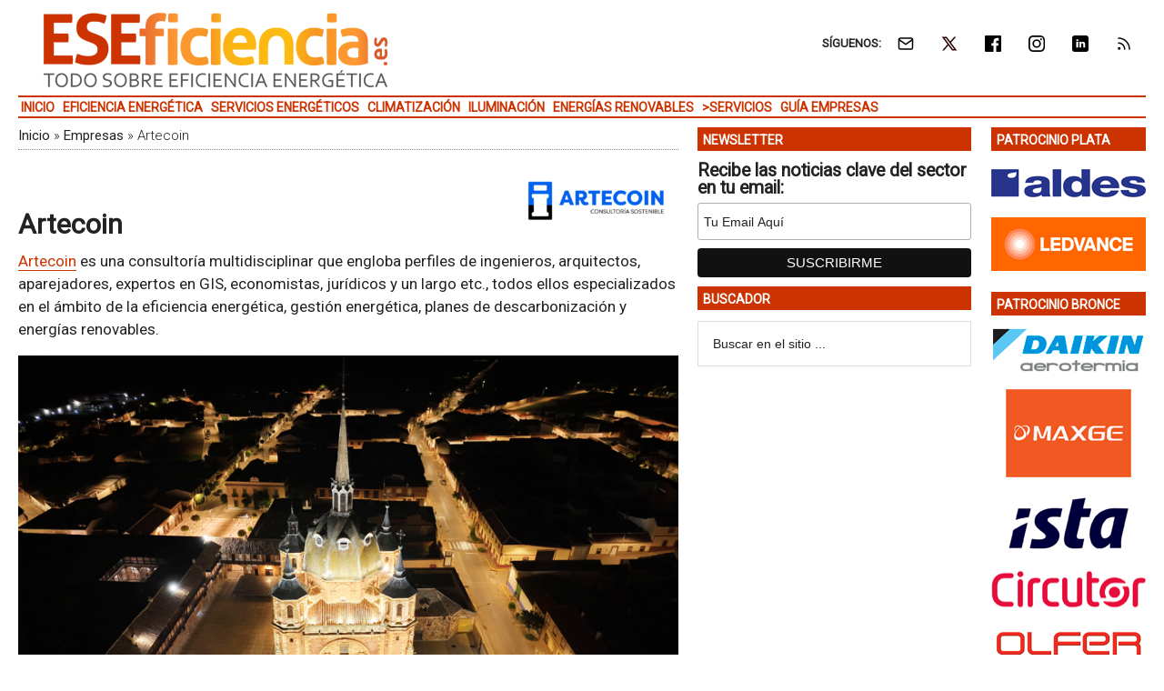

--- FILE ---
content_type: text/html; charset=UTF-8
request_url: https://www.eseficiencia.es/empresas/artecoin
body_size: 29552
content:
<!DOCTYPE html>
<html lang="es" xmlns:fb="https://www.facebook.com/2008/fbml" xmlns:addthis="https://www.addthis.com/help/api-spec" >
<head ><style>img.lazy{min-height:1px}</style><link href="https://www.eseficiencia.es/wp-content/plugins/w3-total-cache/pub/js/lazyload.min.js" as="script">
<meta charset="UTF-8" />
<meta name="viewport" content="width=device-width, initial-scale=1" />
<link rel="dns-prefetch" href="//cdn.hu-manity.co" />
		<!-- Cookie Compliance -->
		<script type="text/javascript">var huOptions = {"appID":"wwweseficienciaes-5a89c6b","currentLanguage":"es","blocking":false,"globalCookie":false,"isAdmin":false,"privacyConsent":true,"forms":[]};</script>
		<script type="text/javascript" src="https://cdn.hu-manity.co/hu-banner.min.js"></script><style>img.lazy{min-height:1px}article,aside,figcaption,figure,header,main,nav,section{display:block}html{font-family:roboto,sans-serif;font-display:swap;-ms-text-size-adjust:none;-webkit-text-size-adjust:none;text-size-adjust:none}body{margin:0}h1{font-size:2em;margin:.67em 0}img{border:0}figure{margin:0}input{font-family:inherit;font-size:100%;margin:0}input{line-height:normal}input[type=submit]{-webkit-appearance:button;appearance:button}input[type=search]{-webkit-appearance:textfield;appearance:textfield;-moz-box-sizing:content-box;-webkit-box-sizing:content-box;box-sizing:content-box}input[type=search]::-webkit-search-cancel-button,input[type=search]::-webkit-search-decoration{-webkit-appearance:none;appearance:none}input::-moz-focus-inner{border:0;padding:0}*,input[type=search]{-webkit-box-sizing:border-box;-moz-box-sizing:border-box;box-sizing:border-box}.entry-content:before,.entry:before,.nav-secondary:before,.site-container:before,.site-header:before,.site-inner:before,.wrap:before{content:" ";display:table}.entry-content:after,.entry:after,.nav-secondary:after,.site-container:after,.site-header:after,.site-inner:after,.wrap:after{clear:both;content:" ";display:table}body{color:#222;background-color:#fff;font-family:roboto,sans-serif;font-display:swap;font-size:17px;font-weight:400;line-height:1.5}a{background-color:inherit;color:#222;font-weight:400;text-decoration:none}p{margin:0 0 12px;padding:0}ul{margin:0;padding:0}h1{color:#222;font-family:roboto,sans-serif;font-weight:700;line-height:1.2;margin:0 0 7px}h1{font-size:30px}.wp-caption,img{max-width:100%}img{height:auto}input{background-color:#fff;border:1px solid #ddd;color:#222;font-family:sans-serif;font-size:14px;font-weight:300;padding:16px;width:100%}::-moz-placeholder{color:#222;font-family:sans-serif;opacity:1}::-webkit-input-placeholder{color:#222;font-family:sans-serif}input[type=submit]{background-color:#222;border:none;color:#fff;font-family:sans-serif;padding:16px 24px;text-transform:uppercase;width:auto}input[type=search]::-webkit-search-cancel-button,input[type=search]::-webkit-search-results-button{display:none}.nav-secondary,.site-header,.site-inner,.wrap{margin:0 auto;max-width:1265px}.nav-secondary,.site-header,.site-inner{padding-left:1%;padding-right:1%}.site-inner{clear:both;padding-top:10px}.content-sidebar-sidebar .content-sidebar-wrap{width:1049px}.content-sidebar-sidebar .content-sidebar-wrap{float:left}.content{float:right;width:750px}.content-sidebar-sidebar .content{float:left}.content-sidebar-sidebar .content{width:728px}.sidebar-primary{float:right;width:300px}.sidebar-secondary{float:left;width:170px}.content-sidebar-sidebar .sidebar-secondary{float:right}.aligncenter{display:block;margin:0 auto 24px}.alignright{float:right;text-align:right}.entry-content .wp-caption-text{font-size:14px;font-weight:500;margin:5px 0 12px;font-style:italic;text-align:center}.breadcrumb{border-bottom:1px dotted #888;margin-bottom:10px;margin-top:-5px;padding-top:2px;padding-bottom:3px;font-family:roboto,sans-serif;font-size:15px;font-weight:300;line-height:1.625}@media only screen and (max-width:600px){.breadcrumb{letter-spacing:0;font-family:Arial,sans-serif}}.search-form{overflow:hidden}.site-header .search-form{float:right;margin-top:24px}.widget_search input[type=submit]{border:0;clip:rect(0,0,0,0);height:1px;margin:-1px;padding:0;position:absolute;width:1px}.entry-title{font-size:30px;line-height:1.2}@media only screen and (max-width:600px){h1.entry-title{font-size:30px;letter-spacing:0;font-family:Arial,sans-serif}}.widget-title{clear:both;font-family:roboto,sans-serif;font-size:13px;margin-bottom:12px;text-transform:uppercase;font-weight:700;line-height:1.2}.sidebar .widget-title{color:#fff;font-size:14px;margin:0 0 12px;padding:6px 2px 4px 6px}.widget,.widget li{word-wrap:break-word}.widget li{list-style-type:none}.widget ul>li:last-child{margin-bottom:0}.site-header .wrap{border-bottom:2px solid #db3168;padding:30px 0}.title-area{float:left;padding-top:30px;width:380px}.header-image .title-area{padding:0}.site-title{font-family:sans-serif;font-size:48px;line-height:1;margin-bottom:0}.site-title a{color:#222;font-weight:900}.site-description{display:block;height:0;margin-bottom:0;text-indent:-9999px}.header-image .site-description,.header-image .site-title a{display:block;height:0;margin-bottom:0;text-indent:-9999px}.header-image .site-header .wrap{padding:0}.header-image .site-title a{background-position:center!important;background-size:contain!important;float:left;display:block;min-height:90px;text-indent:-9999px;width:100%}.site-header .widget-area{float:right;text-align:right;width:728px}.header-image .site-header .widget-area{padding:20px 0}.header-image .site-header .title-area{padding-top:10px;padding-right:0;padding-bottom:5px;padding-left:0}.genesis-nav-menu{clear:both;color:#222;font-family:roboto,sans-serif;font-size:14px;font-weight:400;font-weight:700;line-height:1;text-transform:uppercase;width:100%}.genesis-nav-menu .menu-item{display:inline-block;text-align:left}.genesis-nav-menu a{border:none;color:#222;display:block;position:relative;font-size:14px;font-weight:700;padding:4px 3px 3px}@media only screen and (max-width:900px){.genesis-nav-menu a{font-size:13px}}.genesis-nav-menu .sub-menu{left:-9999px;opacity:0;position:absolute;width:190px;z-index:99}.genesis-nav-menu .sub-menu a{background-color:#fff;border:1px solid #db3168;border-top:none;font-size:14px;padding:5px;position:relative;text-transform:none;width:190px}.nav-secondary .wrap{border-bottom:2px solid #db3168}.responsive-menu-icon{display:none;padding:20px 20px 0 0;justify-content:flex-end;align-items:flex-start}.responsive-menu-icon-button{width:28px;background:#fff}.responsive-menu-icon-button span{display:block;width:28px;height:5px;margin-bottom:5px;background:#000;border-radius:3px}.entry{margin-bottom:20px}.entry-content p{margin-bottom:16px}.entry-meta{font-size:14px}.entry-header .entry-meta{margin-bottom:4px;margin-top:10px}.sidebar ul>li:last-child{margin-bottom:0}.sidebar li{border-bottom:1px dotted #888;margin-bottom:6px;padding-bottom:6px}.sidebar .widget{margin-bottom:10px}body.single article header.entry-header{margin-bottom:10px}.mysponsors .widget-title.widgettitle{margin-bottom:10px}.logos-partners li.logos-partners{border:medium;padding-bottom:0;margin-bottom:0;text-align:center;vertical-align:middle;vertical-align:-moz-middle-with-baseline}.logos-partners li.logos-partners a{display:inline-block;outline:medium}@media (max-width:800px){.logos-partners{text-align:center}.logos-partners li.logos-partners a{padding:0 6px}.logos-partners li.logos-partners{display:inline-block;margin-bottom:0;width:21%;vertical-align:middle;vertical-align:-moz-middle-with-baseline}}@media (max-width:550px){.logos-partners{text-align:center}.logos-partners li.logos-partners{display:inline-block;margin-bottom:0;width:31%}}@media (max-width:370px){.logos-partners{text-align:center}.logos-partners li.logos-partners{display:inline-block;margin-bottom:0;width:46%}}@media only screen and (max-width:1282px){.site-inner,.wrap{max-width:1265px}.title-area{width:35%}.site-header .widget-area{width:60%}.content-sidebar-sidebar .content-sidebar-wrap{width:84.5%}.content{width:630px}.content-sidebar-sidebar .content{width:69.3%}.sidebar-primary{width:28.7%}.sidebar-secondary{width:13.7%}}@media only screen and (max-width:800px){.site-inner,.wrap{max-width:100%}.content,.content-sidebar-sidebar .content,.content-sidebar-sidebar .content-sidebar-wrap,.sidebar-primary,.sidebar-secondary,.site-header .widget-area,.title-area{width:100%}.genesis-nav-menu,.site-header .title-area,.site-header .widget-area,.site-title{text-align:center}.site-header .search-form,.site-title{float:none}.title-area{padding-top:0}.title-area{padding-bottom:20px}.header-image .site-header .title-area{padding-bottom:0}.nav-secondary,.site-header,.site-inner{padding-left:2%;padding-right:2%}.genesis-nav-menu.responsive-menu,.genesis-nav-menu.responsive-menu>.menu-item>.sub-menu{display:none}.responsive-menu-icon{display:flex}.genesis-nav-menu.responsive-menu .menu-item{display:block}.genesis-nav-menu.responsive-menu .menu-item{margin:0}.genesis-nav-menu a{line-height:1;padding:18px 20px}.genesis-nav-menu.responsive-menu .menu-item-has-children>a{margin-right:60px}.genesis-nav-menu.responsive-menu>.menu-item-has-children:before{float:right;font:normal 16px/1;height:16px;padding:16px 20px;right:0;text-align:right;z-index:9999}.genesis-nav-menu.responsive-menu .sub-menu{background-color:rgba(0,0,0,.05);border:none;left:auto;opacity:1;position:relative;width:100%;z-index:99}.genesis-nav-menu.responsive-menu .sub-menu li a{background:0 0;border:none;padding:14px 20px;position:relative;width:100%}.breadcrumb span{display:inline}}.simple-social-icons{overflow:hidden}.simple-social-icons ul{margin:0;padding:0}.simple-social-icons ul li{background:0 0!important;border:none!important;float:left;list-style-type:none!important;margin:0 6px 12px!important;padding:0!important}.simple-social-icons ul li a{border:none!important;-moz-box-sizing:content-box;-webkit-box-sizing:content-box;box-sizing:content-box;display:inline-block;font-style:normal!important;font-variant:normal!important;font-weight:400!important;height:1em;line-height:1em;text-align:center;text-decoration:none!important;text-transform:none!important;width:1em}.mysponsors .widget-title.widgettitle{margin-bottom:10px}.logos-partners li.logos-partners{border:medium;padding-bottom:0;margin-bottom:0;text-align:center;vertical-align:middle;vertical-align:-moz-middle-with-baseline}.logos-partners li.logos-partners a{display:inline-block;outline:medium}@media (max-width:800px){.logos-partners{text-align:center}.logos-partners li.logos-partners a{padding:0 6px}.logos-partners li.logos-partners{display:inline-block;margin-bottom:0;width:21%;vertical-align:middle;vertical-align:-moz-middle-with-baseline}}@media (max-width:550px){.logos-partners{text-align:center}.logos-partners li.logos-partners{display:inline-block;margin-bottom:0;width:31%}}@media (max-width:370px){.logos-partners{text-align:center}.logos-partners li.logos-partners{display:inline-block;margin-bottom:0;width:46%}}.gtr-ad-total-wrap{padding-left:1%;padding-right:1%}.gtr-ad-megabanner{margin-bottom:2px}.site-header .widget.simple-social-icons .widget-wrap{padding-top:10px}.site-header .widget.simple-social-icons .widget-title{font-weight:700;line-height:1.2;margin:0 auto 0 0;padding:10px 0 0;display:inline-block}.site-header .widget.simple-social-icons ul{margin-left:3px}.site-header .widget.simple-social-icons ul li{margin-bottom:0!important}.site-header .widget.simple-social-icons ul li a{padding:9px!important;font-size:18px!important}@media only screen and (max-width:800px){.site-container{width:100%;overflow:hidden}.header-image .site-header .widget-area{display:none;width:200%;overflow:hidden;float:none;padding:10px 0 8px;margin-top:-2px;text-align:left;border-top:1px solid #ddd}.site-header .widget .widget-wrap{padding-left:12px}.site-header .widget.simple-social-icons .widget-title{margin:0 0 0 3px;padding:10px 0 0;display:inline-block}.site-header .widget.simple-social-icons .widget-wrap{padding-top:0}.site-header .widget.simple-social-icons ul{float:none;margin:0;padding:0}.site-header .widget.simple-social-icons ul li{margin:0 0 6px 7px!important}.site-header .widget.simple-social-icons ul li a{padding:8px!important;font-size:18px!important}}.site-header .widget.simple-social-icons ul li a .gtr-social-icon{display:inline-block;width:18px;height:18px}.site-header .widget.simple-social-icons ul li a .gtr-social-icon-email{background-image:url([data-uri])}.site-header .widget.simple-social-icons ul li a .gtr-social-icon-twitter{background-image:url([data-uri])}.site-header .widget.simple-social-icons ul li a .gtr-social-icon-facebook{background-image:url([data-uri])}.site-header .widget.simple-social-icons ul li a .gtr-social-icon-linkedin{background-image:url([data-uri])}.site-header .widget.simple-social-icons ul li a .gtr-social-icon-instagram{background-image:url([data-uri])}.site-header .widget.simple-social-icons ul li a .gtr-social-icon-rss{background-image:url([data-uri])}.site-header .header-widget-area .widget_search{display:none}@media only screen and (max-width:800px){.site-header .header-widget-area .widget_search{display:block;margin:0 0 5px;padding:15px 0 0;border-top:1px solid #ddd}.site-header .header-widget-area .widget_search form{margin:0;padding:0}.site-header .header-widget-area .widget_search input[type=search]{width:45%;padding:8px}.site-header .header-widget-area .widget_search input[type=submit]{font-size:15px;font-weight:400;margin:0 0 0 7px;padding:4px 5px 3px;width:80px;height:34px;clip:auto;-webkit-appearance:push-button;appearance:push-button;align-items:flex-start;text-align:center;color:buttontext;background-color:buttonface;box-sizing:border-box;border-width:2px;border-style:outset;border-color:buttonface;border-image:initial;text-transform:capitalize}}@media only screen and (max-width:800px){.site-header{width:82%;float:left;padding-top:5px}.header-image .site-header .wrap{margin:0 0 0 -3%}.header-image .site-header .title-area{padding:0 0 0 12px}.header-image .site-title a{width:250px!important;height:46px!important;min-height:60px!important}.nav-secondary{background:#fff;box-shadow:0 0 15px 0 rgba(0,0,0,.25);padding:0;margin:0 0 15px}.nav-secondary .wrap,.site-header .wrap{border:0!important}.nav-secondary .wrap ul.responsive-menu{padding:15px 0 10px;border-top:1px solid #ddd}.genesis-nav-menu{display:none;text-transform:none}.genesis-nav-menu a{font-size:16px;padding:8px 5px 8px 20px}.genesis-nav-menu.responsive-menu>.menu-item>.sub-menu{display:block;background-color:inherit}.genesis-nav-menu.responsive-menu>.menu-item>.sub-menu a{padding:8px 5px 8px 30px;margin:0}.genesis-nav-menu.responsive-menu>.menu-item>.sub-menu a span{font-weight:400;font-size:16px}.genesis-nav-menu.responsive-menu>.menu-item-has-children:before{content:""}.site-inner{padding-top:0!important}}.sidebar .widget-title{color:#fff;background:#c30}.genesis-nav-menu{color:#c30}.genesis-nav-menu a{color:#c30}@media only screen and (max-width:800px){.header-image .site-header .title-area{padding-bottom:5px}.responsive-menu-icon-button span{background-color:#c30}}.genesis-nav-menu .sub-menu a{border:1px solid #c30}.nav-secondary .wrap,.site-header .wrap{border-bottom:2px solid #c30}.entry-content a{color:#c30;border-bottom:1px solid #c30}.site-title a{background:url(https://static.eseficiencia.es/media/2022/02/eseficiencia-logo-color-380-90.png) no-repeat!important}#simple-social-icons-2 ul li a{background-color:#fff!important;border-radius:0;color:#222!important;border:0 #fff solid!important;font-size:18px;padding:9px}</style>
<meta name='robots' content='index, follow, max-image-preview:large, max-snippet:-1, max-video-preview:-1' />
	<style>img:is([sizes="auto" i], [sizes^="auto," i]) { contain-intrinsic-size: 3000px 1500px }</style>
	<meta property="og:title" content="Artecoin"/>
<meta property="og:description" content="Artecoin es una consultoría, ingeniería y arquitectura cuyo principal objetivo de trabajo es ofrecer proyectos sostenibles y energéticamente eficientes."/>
<meta property="og:image:alt" content="Logo destacada 2024"/>
<meta property="og:image" content="https://static.eseficiencia.es/media/2023/01/logo-artecoin-destacada.png"/>
<meta property="og:image:width" content="800" />
<meta property="og:image:height" content="400" />
<meta property="og:image:type" content="image/png" />
<meta property="og:type" content="article"/>
<meta property="og:article:published_time" content="2025-10-15 04:00:34"/>
<meta property="og:article:modified_time" content="2025-11-21 08:49:10"/>
<meta name="twitter:card" content="summary">
<meta name="twitter:title" content="Artecoin"/>
<meta name="twitter:description" content="Artecoin es una consultoría, ingeniería y arquitectura cuyo principal objetivo de trabajo es ofrecer proyectos sostenibles y energéticamente eficientes."/>
<meta name="twitter:image" content="https://static.eseficiencia.es/media/2023/01/logo-artecoin-destacada.png"/>
<meta name="twitter:image:alt" content="Logo destacada 2024"/>
<meta name="author" content="GTR Redacción"/>

	<!-- This site is optimized with the Yoast SEO Premium plugin v26.3 (Yoast SEO v26.3) - https://yoast.com/wordpress/plugins/seo/ -->
	<title>Artecoin &#8226; ESEFICIENCIA</title>
	<meta name="description" content="Artecoin es una consultoría, ingeniería y arquitectura cuyo principal objetivo de trabajo es ofrecer proyectos sostenibles y energéticamente eficientes" />
	<link rel="canonical" href="https://www.eseficiencia.es/empresas/artecoin" />
	<meta property="og:url" content="https://www.eseficiencia.es/empresas/artecoin" />
	<meta property="og:site_name" content="ESEFICIENCIA" />
	<meta property="article:modified_time" content="2025-11-21T07:49:10+00:00" />
	<meta property="og:image" content="https://static.eseficiencia.es/media/2023/01/logo-artecoin-destacada.png" />
	<meta property="og:image:width" content="800" />
	<meta property="og:image:height" content="400" />
	<meta property="og:image:type" content="image/png" />
	<meta name="twitter:label1" content="Tiempo de lectura" />
	<meta name="twitter:data1" content="4 minutos" />
	<script type="application/ld+json" class="yoast-schema-graph">{"@context":"https://schema.org","@graph":[{"@type":"WebPage","@id":"https://www.eseficiencia.es/empresas/artecoin","url":"https://www.eseficiencia.es/empresas/artecoin","name":"Artecoin &#8226; ESEFICIENCIA","isPartOf":{"@id":"https://www.eseficiencia.es/#website"},"primaryImageOfPage":{"@id":"https://www.eseficiencia.es/empresas/artecoin#primaryimage"},"image":{"@id":"https://www.eseficiencia.es/empresas/artecoin#primaryimage"},"thumbnailUrl":"https://static.eseficiencia.es/media/2023/01/logo-artecoin-destacada.png","datePublished":"2025-10-15T02:00:34+00:00","dateModified":"2025-11-21T07:49:10+00:00","description":"Artecoin es una consultoría, ingeniería y arquitectura cuyo principal objetivo de trabajo es ofrecer proyectos sostenibles y energéticamente eficientes.","breadcrumb":{"@id":"https://www.eseficiencia.es/empresas/artecoin#breadcrumb"},"inLanguage":"es","potentialAction":[{"@type":"ReadAction","target":["https://www.eseficiencia.es/empresas/artecoin"]}]},{"@type":"ImageObject","inLanguage":"es","@id":"https://www.eseficiencia.es/empresas/artecoin#primaryimage","url":"https://static.eseficiencia.es/media/2023/01/logo-artecoin-destacada.png","contentUrl":"https://static.eseficiencia.es/media/2023/01/logo-artecoin-destacada.png","width":800,"height":400,"caption":"Logo destacada 2024"},{"@type":"BreadcrumbList","@id":"https://www.eseficiencia.es/empresas/artecoin#breadcrumb","itemListElement":[{"@type":"ListItem","position":1,"name":"Inicio","item":"https://www.eseficiencia.es/"},{"@type":"ListItem","position":2,"name":"Empresas","item":"https://www.eseficiencia.es/empresas"},{"@type":"ListItem","position":3,"name":"Artecoin"}]},{"@type":"WebSite","@id":"https://www.eseficiencia.es/#website","url":"https://www.eseficiencia.es/","name":"ESEFICIENCIA","description":"Todo sobre Eficiencia Energética","potentialAction":[{"@type":"SearchAction","target":{"@type":"EntryPoint","urlTemplate":"https://www.eseficiencia.es/?s={search_term_string}"},"query-input":{"@type":"PropertyValueSpecification","valueRequired":true,"valueName":"search_term_string"}}],"inLanguage":"es"}]}</script>
	<!-- / Yoast SEO Premium plugin. -->


<link rel='dns-prefetch' href='//static.addtoany.com' />
<link rel='dns-prefetch' href='//js.hs-scripts.com' />
<link rel='dns-prefetch' href='//s7.addthis.com' />
<link rel='dns-prefetch' href='//fonts.googleapis.com' />
<link rel="alternate" type="application/rss+xml" title="ESEFICIENCIA &raquo; Feed" href="https://www.eseficiencia.es/feed" />
<link crossorigin="anonymous" rel="preload" as="style" onload="this.onload=null;this.rel='stylesheet'" id="google-fonts-css" href="//fonts.googleapis.com/css?family=Roboto%3A300%2C400&#038;display=swap&#038;ver=3.3.1-1.3" media="all" /><link rel="preload" as="style" onload="this.onload=null;this.rel='stylesheet'" id="magazine-pro-theme-css" href="https://www.eseficiencia.es/wp-content/themes/magazine-pro/style.css?ver=3.3.1" media="all" /><style id='classic-theme-styles-inline-css' type='text/css'>
/*! This file is auto-generated */
.wp-block-button__link{color:#fff;background-color:#32373c;border-radius:9999px;box-shadow:none;text-decoration:none;padding:calc(.667em + 2px) calc(1.333em + 2px);font-size:1.125em}.wp-block-file__button{background:#32373c;color:#fff;text-decoration:none}
</style>
<style id='pdfemb-pdf-embedder-viewer-style-inline-css' type='text/css'>
.wp-block-pdfemb-pdf-embedder-viewer{max-width:none}

</style>
<style id='jetpack-sharing-buttons-style-inline-css' type='text/css'>
.jetpack-sharing-buttons__services-list{display:flex;flex-direction:row;flex-wrap:wrap;gap:0;list-style-type:none;margin:5px;padding:0}.jetpack-sharing-buttons__services-list.has-small-icon-size{font-size:12px}.jetpack-sharing-buttons__services-list.has-normal-icon-size{font-size:16px}.jetpack-sharing-buttons__services-list.has-large-icon-size{font-size:24px}.jetpack-sharing-buttons__services-list.has-huge-icon-size{font-size:36px}@media print{.jetpack-sharing-buttons__services-list{display:none!important}}.editor-styles-wrapper .wp-block-jetpack-sharing-buttons{gap:0;padding-inline-start:0}ul.jetpack-sharing-buttons__services-list.has-background{padding:1.25em 2.375em}
</style>
<link rel="preload" as="style" onload="this.onload=null;this.rel='stylesheet'" id="responsive-video-light-css" href="https://www.eseficiencia.es/wp-content/plugins/responsive-video-light/css/responsive-videos.css?ver=20130111" media="all" /><link rel="preload" as="style" onload="this.onload=null;this.rel='stylesheet'" id="simple-social-icons-font-css" href="https://www.eseficiencia.es/wp-content/plugins/simple-social-icons/css/style.css?ver=3.0.2" media="all" /><link rel="preload" as="style" onload="this.onload=null;this.rel='stylesheet'" id="addthis_all_pages-css" href="https://www.eseficiencia.es/wp-content/plugins/addthis/frontend/build/addthis_wordpress_public.min.css?ver=c85af99b8ceb51b8fe06713a688f7ef7" media="all" /><link rel="preload" as="style" onload="this.onload=null;this.rel='stylesheet'" id="addtoany-css" href="https://www.eseficiencia.es/wp-content/plugins/add-to-any/addtoany.min.css?ver=1.16" media="all" /><link rel="preload" as="style" onload="this.onload=null;this.rel='stylesheet'" id="gtrthm-css-css" href="https://www.eseficiencia.es/wp-content/themes/magazine-pro/gtr/styles/gtr.css?ver=1.9.0" media="all" /><link rel="preload" as="style" onload="this.onload=null;this.rel='stylesheet'" id="gtrthm-css-site-css" href="https://www.eseficiencia.es/wp-content/themes/magazine-pro/gtr/styles/eseficiencia/substyle.css?ver=1.9.0" media="all" /><script defer type="text/javascript" src="https://www.eseficiencia.es/wp-includes/js/jquery/jquery.min.js?ver=3.7.1" id="jquery-core-js"></script>
<script defer type="text/javascript" src="https://www.eseficiencia.es/wp-includes/js/jquery/jquery-migrate.min.js?ver=3.4.1" id="jquery-migrate-js"></script>
<script type="text/javascript" id="addtoany-core-js-before">
/* <![CDATA[ */
window.a2a_config=window.a2a_config||{};a2a_config.callbacks=[];a2a_config.overlays=[];a2a_config.templates={};a2a_localize = {
	Share: "Compartir",
	Save: "Guardar",
	Subscribe: "Suscribir",
	Email: "Correo electrónico",
	Bookmark: "Marcador",
	ShowAll: "Mostrar todo",
	ShowLess: "Mostrar menos",
	FindServices: "Encontrar servicio(s)",
	FindAnyServiceToAddTo: "Encuentra al instante cualquier servicio para añadir a",
	PoweredBy: "Funciona con",
	ShareViaEmail: "Compartir por correo electrónico",
	SubscribeViaEmail: "Suscribirse a través de correo electrónico",
	BookmarkInYourBrowser: "Añadir a marcadores de tu navegador",
	BookmarkInstructions: "Presiona «Ctrl+D» o «\u2318+D» para añadir esta página a marcadores",
	AddToYourFavorites: "Añadir a tus favoritos",
	SendFromWebOrProgram: "Enviar desde cualquier dirección o programa de correo electrónico ",
	EmailProgram: "Programa de correo electrónico",
	More: "Más&#8230;",
	ThanksForSharing: "¡Gracias por compartir!",
	ThanksForFollowing: "¡Gracias por seguirnos!"
};
/* ]]> */
</script>
<script type="text/javascript" defer src="https://static.addtoany.com/menu/page.js" id="addtoany-core-js"></script>
<script type="text/javascript" defer src="https://www.eseficiencia.es/wp-content/plugins/add-to-any/addtoany.min.js?ver=1.1" id="addtoany-jquery-js"></script>
			<!-- DO NOT COPY THIS SNIPPET! Start of Page Analytics Tracking for HubSpot WordPress plugin v11.3.21-->
			<script class="hsq-set-content-id" data-content-id="blog-post">
				var _hsq = _hsq || [];
				_hsq.push(["setContentType", "blog-post"]);
			</script>
			<!-- DO NOT COPY THIS SNIPPET! End of Page Analytics Tracking for HubSpot WordPress plugin -->
			
<meta name="google-site-verification" content="bg-lnqIOSfyPpRUO4PMGinEuvuaaU0130h1qPMC0pXo" />

<script async src="https://www.googletagmanager.com/gtag/js?id=G-10M6CPM5T9"></script>
<script>
  window.dataLayer = window.dataLayer || [];
  function gtag(){dataLayer.push(arguments);}
  gtag('js', new Date());
  gtag('config', 'G-10M6CPM5T9',  {
  'custom_map': {
    'dimension1' : 'gtr_item_id',
    'dimension2' : 'gtr_page_path',
    'dimension3' : 'gtr_link_url'
  }
});
</script>

<script id="mcjs">!function(c,h,i,m,p){m=c.createElement(h),p=c.getElementsByTagName(h)[0],m.async=1,m.src=i,p.parentNode.insertBefore(m,p)}(document,"script","https://chimpstatic.com/mcjs-connected/js/users/13772b4410c1c16fd2e367650/ff9e27dde469e8d63e9a53448.js");</script><style type="text/css">.site-title a { background: url(https://static.eseficiencia.es/media/2022/02/eseficiencia-logo-color-380-90.png) no-repeat !important; }</style>
<link rel="amphtml" href="https://www.eseficiencia.es/empresas/artecoin/amp"><link rel="icon" href="https://static.eseficiencia.es/media/2017/10/cropped-ESEFICIENCIA-logo-color-512-32x32.png" sizes="32x32" />
<link rel="icon" href="https://static.eseficiencia.es/media/2017/10/cropped-ESEFICIENCIA-logo-color-512-192x192.png" sizes="192x192" />
<link rel="apple-touch-icon" href="https://static.eseficiencia.es/media/2017/10/cropped-ESEFICIENCIA-logo-color-512-180x180.png" />
<meta name="msapplication-TileImage" content="https://static.eseficiencia.es/media/2017/10/cropped-ESEFICIENCIA-logo-color-512-270x270.png" />
</head>
<body class="wp-singular empresas-template-default single single-empresas postid-78949 wp-theme-genesis wp-child-theme-magazine-pro cookies-not-set custom-header header-image content-sidebar-sidebar genesis-breadcrumbs-visible genesis-footer-widgets-visible site-eseficiencia"><div class="site-container"><div class="wrap gtr-ad-total-wrap"><div class="gtr-ad gtr-ad-total" data-type="web-total-superior-1240x250" style="display:none"></div></div><header class="site-header"><div class="wrap"><div class="title-area"><p class="site-title"><a href="https://www.eseficiencia.es/">ESEFICIENCIA</a></p><p class="site-description">Todo sobre Eficiencia Energética</p></div><div class="widget-area header-widget-area"><section id="simple-social-icons-2" class="widget simple-social-icons"><div class="widget-wrap"><div class="widget-title widgettitle">SÍGUENOS:</div>
<ul class="alignright"><li class="ssi-email"><a href="https://eepurl.com/iR0ES2" ><span class="gtr-social-icon gtr-social-icon-email" aria-hidden="true"></span></a></li><li class="ssi-twitter"><a href="https://x.com/ESEFICIENCIA" ><span class="gtr-social-icon gtr-social-icon-x-twitter" aria-hidden="true"></span></a></li><li class="ssi-facebook"><a href="https://www.facebook.com/ESEFICIENCIA/" ><span class="gtr-social-icon gtr-social-icon-facebook" aria-hidden="true"></span></a></li><li class="ssi-instagram"><a href="https://www.instagram.com/eseficiencia_es/" ><span class="gtr-social-icon gtr-social-icon-instagram" aria-hidden="true"></span></a></li><li class="ssi-linkedin"><a href="https://www.linkedin.com/company/eseficiencia" ><span class="gtr-social-icon gtr-social-icon-linkedin" aria-hidden="true"></span></a></li><li class="ssi-rss"><a href="https://www.eseficiencia.es/rss" ><span class="gtr-social-icon gtr-social-icon-rss" aria-hidden="true"></span></a></li></ul></div></section>
<section id="search-4" class="widget widget_search"><div class="widget-wrap"><form class="search-form" method="get" action="https://www.eseficiencia.es/" role="search"><input class="search-form-input" type="search" name="s" id="searchform-1" placeholder="Buscar en el sitio ..."><input class="search-form-submit" type="submit" value="Buscar"><meta content="https://www.eseficiencia.es/?s={s}"></form></div></section>
</div></div></header><nav class="nav-secondary" aria-label="Secundario"><div class="wrap"><div class="responsive-menu-icon"><div class="responsive-menu-icon-button"><span></span><span></span><span></span></div></div><ul id="menu-menu-principal" class="menu genesis-nav-menu menu-secondary responsive-menu"><li id="menu-item-19" class="menu-item menu-item-type-custom menu-item-object-custom menu-item-home menu-item-19"><a href="https://www.eseficiencia.es"><span >Inicio</span></a></li>
<li id="menu-item-8213" class="menu-item menu-item-type-taxonomy menu-item-object-category menu-item-8213"><a href="https://www.eseficiencia.es/eficiencia-energetica"><span >Eficiencia Energética</span></a></li>
<li id="menu-item-8217" class="menu-item menu-item-type-taxonomy menu-item-object-category menu-item-8217"><a href="https://www.eseficiencia.es/servicios-energeticos"><span >Servicios Energéticos</span></a></li>
<li id="menu-item-8212" class="menu-item menu-item-type-taxonomy menu-item-object-category menu-item-8212"><a href="https://www.eseficiencia.es/climatizacion"><span >Climatización</span></a></li>
<li id="menu-item-8214" class="menu-item menu-item-type-taxonomy menu-item-object-category menu-item-8214"><a href="https://www.eseficiencia.es/iluminacion"><span >Iluminación</span></a></li>
<li id="menu-item-8227" class="menu-item menu-item-type-taxonomy menu-item-object-category menu-item-8227"><a href="https://www.eseficiencia.es/energias-renovables"><span >Energías Renovables</span></a></li>
<li id="menu-item-8218" class="gtr-menu-nolink menu-item menu-item-type-custom menu-item-object-custom menu-item-has-children menu-item-8218"><a href="#"><span >>Servicios</span></a>
<ul class="sub-menu">
	<li id="menu-item-8221" class="menu-item menu-item-type-custom menu-item-object-custom menu-item-8221"><a href="https://www.eseficiencia.es/biblioteca"><span >Biblioteca</span></a></li>
	<li id="menu-item-8222" class="menu-item menu-item-type-custom menu-item-object-custom menu-item-8222"><a href="https://www.eseficiencia.es/videoteca"><span >Vídeoteca</span></a></li>
</ul>
</li>
<li id="menu-item-8219" class="menu-item menu-item-type-custom menu-item-object-custom menu-item-8219"><a href="https://www.eseficiencia.es/empresas"><span >Guía Empresas</span></a></li>
</ul></div></nav><div class="site-inner"><div class="content-sidebar-wrap"><main class="content"><div class="gtr-ad gtr-ad-megabanner" data-type="web-megabanner-superior-728x90" style="display:none"></div><div class="breadcrumb"><span><span><a href="https://www.eseficiencia.es/">Inicio</a></span> » <span><a href="https://www.eseficiencia.es/empresas">Empresas</a></span> » <span class="breadcrumb_last" aria-current="page">Artecoin</span></span></div><article class="post-78949 empresas type-empresas status-publish has-post-thumbnail entry" aria-label="Artecoin" itemtype="https://schema.org/Corporation"><header class="entry-header"><div class="gtr-single-empresa clearfix">

			<h1 class="entry-title" itemprop="name">Artecoin</h1>

			<img src="data:image/svg+xml,%3Csvg%20xmlns='http://www.w3.org/2000/svg'%20viewBox='0%200%201%201'%3E%3C/svg%3E" data-src="https://static.eseficiencia.es/media/2023/01/logo-artecoin-destacada-180x90.png" class="entry-image attachment-post gtr-view-list-posts-item-image lazy" alt="Artecoin" itemprop="image" />
		</div></header><div class="entry-content" itemprop="description"><div class="at-above-post addthis_tool" data-url="https://www.eseficiencia.es/empresas/artecoin"></div><p><a href="https://artecoin.es/" target="_blank" rel="noopener sponsored">Artecoin</a> es una consultoría multidisciplinar que engloba perfiles de ingenieros, arquitectos, aparejadores, expertos en GIS, economistas, jurídicos y un largo etc., todos ellos especializados en el ámbito de la eficiencia energética, gestión energética, planes de descarbonización y energías renovables.</p>
<figure id="attachment_154693" aria-describedby="caption-attachment-154693" style="width: 800px" class="wp-caption aligncenter"><img decoding="async" class="size-full wp-image-154693 lazy" src="data:image/svg+xml,%3Csvg%20xmlns='http://www.w3.org/2000/svg'%20viewBox='0%200%20800%20500'%3E%3C/svg%3E" data-src="https://static.eseficiencia.es/media/2025/10/artecoin-alumbrado-eficiencia-energetica-sostenibilidad.png" alt="Artecoin" width="800" height="500" data-srcset="https://static.eseficiencia.es/media/2025/10/artecoin-alumbrado-eficiencia-energetica-sostenibilidad.png 800w, https://static.eseficiencia.es/media/2025/10/artecoin-alumbrado-eficiencia-energetica-sostenibilidad-300x188.png 300w, https://static.eseficiencia.es/media/2025/10/artecoin-alumbrado-eficiencia-energetica-sostenibilidad-768x480.png 768w, https://static.eseficiencia.es/media/2025/10/artecoin-alumbrado-eficiencia-energetica-sostenibilidad-180x113.png 180w" data-sizes="(max-width: 800px) 100vw, 800px" /><figcaption id="caption-attachment-154693" class="wp-caption-text">El objetivo de Artecoin es la eficiencia energética y la sostenibilidad.</figcaption></figure>
<p>Una consultora especialista en proyectos sostenibles y energéticamente eficientes que ofrece a administraciones públicas soluciones integrales con las que conseguir financiación y subvenciones para favorecer el paso a una economía baja en carbono.</p>
<figure id="attachment_154694" aria-describedby="caption-attachment-154694" style="width: 800px" class="wp-caption aligncenter"><img decoding="async" class="size-full wp-image-154694 lazy" src="data:image/svg+xml,%3Csvg%20xmlns='http://www.w3.org/2000/svg'%20viewBox='0%200%20800%20500'%3E%3C/svg%3E" data-src="https://static.eseficiencia.es/media/2025/10/artecoin-alumbrado-exterior-iluminacion-ornamental.png" alt="Artecoin" width="800" height="500" data-srcset="https://static.eseficiencia.es/media/2025/10/artecoin-alumbrado-exterior-iluminacion-ornamental.png 800w, https://static.eseficiencia.es/media/2025/10/artecoin-alumbrado-exterior-iluminacion-ornamental-300x188.png 300w, https://static.eseficiencia.es/media/2025/10/artecoin-alumbrado-exterior-iluminacion-ornamental-768x480.png 768w, https://static.eseficiencia.es/media/2025/10/artecoin-alumbrado-exterior-iluminacion-ornamental-180x113.png 180w" data-sizes="(max-width: 800px) 100vw, 800px" /><figcaption id="caption-attachment-154694" class="wp-caption-text">Un equipo de expertos diseñadores se encargan de realizar el diseño luminotécnico de alumbrado exterior funcional y peatonal, iluminación ornamental, etc.</figcaption></figure>
<p>Ofrece una atención integral y multidisciplinar a Administraciones Públicas y grandes corporaciones gracias a la conjugación del trabajo de su equipo técnico, experimentados perfiles que dan cobertura técnica, jurídica, financiera, administrativa, de protección de datos e ingeniería.</p>
<p>Reconocidos con la normativa ISO 9001, 10006, 14001, 45001 y 50001, además de ser una empresa asociada al Pacto Mundial, persiguen el crecimiento sostenible y responsable de municipios y ciudades y lo hacen posible gracias a una amplia cartera de servicios:</p>
<ul>
<li>Plan Estratégico Municipal de Inversión Sostenible (PEMIS)</li>
<li>Arquitectura Técnica</li>
<li>Consultoría</li>
<li>Ingeniería Luminotécnica</li>
<li>Eficiencia Energética e Ingeniería</li>
<li>Plan Director</li>
<li>Auditoría Energética</li>
<li>Certificados Passivhaus</li>
</ul>
<h2>Valores de Artecoin</h2>
<p>El pilar que fundamenta sus trabajos es el ciudadano y sobre él giran 8 valores que definen el esfuerzo diario de todo el equipo que integra Artecoin:</p>
<ul>
<li>Responsabilidad: Ofrecen a cada cliente su vocación de servicio, adaptada a sus necesidades, poniendo la arquitectura a su disposición.</li>
<li>Vocación: Basan su trabajo en la ilusión de hacer arquitectura, proyecto a proyecto, tarea a tarea.</li>
<li>Diseño: Cada creación se sustenta en el rigor de un trabajo bien hecho y el compromiso social y cultural que el proceso requiere.</li>
<li>Management: Realizan la gestión y control global de las obras, desde el inicio hasta su entrega, con seguimiento de la mano del cliente, continuo e ininterrumpido.</li>
<li>Multidisciplinar: Cuentan con un equipo multidisciplinario y una red de colaboradores externos en los diferentes ámbitos profesionales.</li>
<li>Plural: El conocimiento del oficio desde diferentes perspectivas les enriquece. ¿La fórmula? Englobar experiencia con innovación y eliminar fronteras.</li>
<li>Innovación: Entienden la profesión como un escenario heterogéneo en continuo cambio. La docencia y las innovaciones tecnológicas son sus herramientas para seguir el cambio.</li>
<li>Sostenibilidad: Respeto total por el medio ambiente y el entorno, como decía Vida de la Blanche, «la naturaleza prepara el sitio, y el hombre lo organiza de tal manera que satisfaga sus necesidades y deseos».</li>
</ul>
<h2>Proyectos ejecutados</h2>
<p>Gracias a su servicio PEMIS, Plan Estratégico Municipal de Inversiones Sostenibles, permite a los clientes tener un asesoramiento integral en el desarrollo de los proyectos desde la solicitud de cualquier tipo de subvención, pasando por el desarrollo de trabajos técnicos, asesoramiento jurídico, auditores de cuentas, dirección de obra y finalmente justificación de la misma. Dicho servicio se encuentra especializado en las siguientes áreas de actuación a través de:</p>
<ul>
<li>PEMIS Passivhaus: Rehabilitación energética de edificios</li>
<li>PEMIS Elektron: Autoconsumo energético &#8211; eléctrico en infraestructuras municipales</li>
<li>PEMIS Thermos: Abastecimiento de energía térmica mediante EERR en infraestructuras municipales</li>
<li>PEMIS Lumen: Mejora del alumbrado público y la implantación de Smart Village municipal</li>
<li>PEMIS Aqua: Soluciones efectivas para el aprovechamiento inteligente del agua</li>
</ul>
<p>Bajo este servicio PEMIS y sus diferentes modalidades Artecoin ha logrado obtener financiación por un importe de más de 437 millones de euros en subvenciones (Fondos Next Generation, DUS 5000, PERTE, PIREP, FEDER, EERR Térmicas y Autoconsumo, FEDER, EDUSI, LEADER, PROADER, etc.) para las entidades locales con las que trabajan, con la siguiente distribución económica:</p>
<p><img decoding="async" class="size-full wp-image-154697 aligncenter lazy" src="data:image/svg+xml,%3Csvg%20xmlns='http://www.w3.org/2000/svg'%20viewBox='0%200%20500%20540'%3E%3C/svg%3E" data-src="https://static.eseficiencia.es/media/2025/10/artecoin-casos-exito-pemis-1.png" alt="Casos de éxito PEMIS Artecoin" width="500" height="540" data-srcset="https://static.eseficiencia.es/media/2025/10/artecoin-casos-exito-pemis-1.png 500w, https://static.eseficiencia.es/media/2025/10/artecoin-casos-exito-pemis-1-278x300.png 278w, https://static.eseficiencia.es/media/2025/10/artecoin-casos-exito-pemis-1-180x194.png 180w" data-sizes="auto, (max-width: 500px) 100vw, 500px" /></p>
<p>El alcance de su trabajo les permite decir que «La experiencia y el conocimiento es nuestro principal valor» a través de las siguientes cifras:</p>
<ul>
<li>520 Municipios</li>
<li>519.260 Puntos de luz</li>
<li>7.150 Centros de Mando</li>
<li>1.480 Edificios municipales</li>
<li>116 Infraestructuras municipales</li>
<li>1.242 Instalaciones Fotovoltaicas</li>
<li>33 District Heating municipales</li>
<li>278 Instalaciones Aerotermia</li>
<li>293 MWh Consumo Ahorrado</li>
<li>4.225 Facturas Analizadas</li>
</ul>
<p>Su tasa de éxito les avala con la consecución de fondos del 100% para proyectos ejecutados en más de 520 municipios en toda la geografía española.</p>
<!-- AddThis Advanced Settings above via filter on the_content --><!-- AddThis Advanced Settings below via filter on the_content --><!-- AddThis Advanced Settings generic via filter on the_content --><!-- AddThis Share Buttons above via filter on the_content --><!-- AddThis Share Buttons below via filter on the_content --><div class="at-below-post addthis_tool" data-url="https://www.eseficiencia.es/empresas/artecoin"></div><!-- AddThis Share Buttons generic via filter on the_content --></div><footer class="entry-footer">
<div class="gtr-subsections">
<div class="gtr-view gtr-view-list gtr-view-list-pairs">

			<div class="widget-title widgettitle gtr-view-title-black gtr-view-list-title">DATOS DE CONTACTO Artecoin</div>

			<div class="gtr-subsection-content">

				
					
						<dl>
							<dt>Nombre:</dt>
							<dd>ARTECOIN</dd>
						</dl>

					
				
					
						<dl>
							<dt>Dirección:</dt>
							<dd>C/ Baños 6 BIS entreplanta</dd>
						</dl>

					
				
					
						<dl>
							<dt>CP:</dt>
							<dd>02005</dd>
						</dl>

					
				
					
						<dl>
							<dt>Localidad:</dt>
							<dd>Albacete </dd>
						</dl>

					
				
					
						<dl>
							<dt>Provincia:</dt>
							<dd>Albacete </dd>
						</dl>

					
				
					
						<dl>
							<dt>País:</dt>
							<dd>España</dd>
						</dl>

					
				
					
						<dl>
							<dt>Teléfono:</dt>
							<dd itemprop="telephone">967 813 975 - 624 643 708</dd>
						</dl>

					
				
					
						<dl>
							<dt>Email:</dt>
							<dd itemprop="email">hola@artecoin.es </dd>
						</dl>

					
				
			</div>

		</div><meta itemprop="address" content="C/ Baños 6 BIS entreplanta - 02005 - Albacete  - España" /><div class="gtr-view gtr-view-list gtr-view-list-pairs">

			<div class="widget-title widgettitle gtr-view-title-black gtr-view-list-title">PERSONA DE CONTACTO Artecoin</div>

			<div class="gtr-subsection-content">

				
					
						<dl>
							<dt>Persona Nombre:</dt>
							<dd>Juan Francisco García Sánchez </dd>
						</dl>

					
				
					
						<dl>
							<dt>Persona Email:</dt>
							<dd>jfgarcia@artecoin.es</dd>
						</dl>

					
				
			</div>

		</div><div class="gtr-view gtr-view-list gtr-view-list-pairs">

			<div class="widget-title widgettitle gtr-view-title-black gtr-view-list-title">ENLACES Artecoin</div>

			<div class="gtr-subsection-content">

				
					
						
							<dl class="gtr-subsection-content-link">
								<dt>Web Principal:</dt>
								<dd><a href="https://artecoin.es/" rel="nofollow" itemprop="url">https://artecoin.es/</a></dd>
							</dl>

						
							<dl class="gtr-subsection-content-link">
								<dt>LinkedIn:</dt>
								<dd><a href="https://www.linkedin.com/company/artecoin/" rel="nofollow">https://www.linkedin.com/company/artecoin/</a></dd>
							</dl>

						
					
				
			</div>

		</div><div class="gtr-view gtr-view-list grt-view-list-compact">

			<div class="widget-title widgettitle gtr-view-title gtr-view-list-title">VIDEOTECA Artecoin</div>
			<div class="gtr-view-posts gtr-view-list-posts">

				
					<article class="post-156027 post type-videoteca status-publish gtr-view-posts-item gtr-view-list-posts-item   gtr-first  clearfix entry has-post-thumbnail">

						<a href="https://www.eseficiencia.es/videoteca/renovacion-alumbrado-publico-exterior-municipio-tembleque" class="alignleft gtr-view-list-posts-image-link"><img src="data:image/svg+xml,%3Csvg%20xmlns='http://www.w3.org/2000/svg'%20viewBox='0%200%2075%2075'%3E%3C/svg%3E" data-src="https://static.eseficiencia.es/media/2025/11/alumbrado-publico-tembleque-artecoin-destacada-75x75.png" class="entry-image attachment-post lazy" width="75" height="75" alt="Renovación del alumbrado público exterior del municipio de Tembleque" itemprop="image" /></a>
						<header class="entry-header">

							<h2 class="entry-title"><a href="https://www.eseficiencia.es/videoteca/renovacion-alumbrado-publico-exterior-municipio-tembleque">Renovación del alumbrado público exterior del municipio de Tembleque</a></h2>

							<p class="gtr-entry-excerpt">Este vídeo muestra el resultado de la renovación del alumbrado público del municipio de Tembleque (Toledo) bajo el concepto PEMIS (Plan...</p>
							<p class="gtr-entry-info">
																																															</p>

						</header>

					</article>

				
					<article class="post-156086 post type-videoteca status-publish gtr-view-posts-item gtr-view-list-posts-item     clearfix entry has-post-thumbnail">

						<a href="https://www.eseficiencia.es/videoteca/renovacion-alumbrado-publico-exterior-municipio-burgohondo-bajo-concepto-pemis-artecoin" class="alignleft gtr-view-list-posts-image-link"><img src="data:image/svg+xml,%3Csvg%20xmlns='http://www.w3.org/2000/svg'%20viewBox='0%200%2075%2075'%3E%3C/svg%3E" data-src="https://static.eseficiencia.es/media/2025/11/artecoin-renovacion-alumbrado-publico-exterior-burgohondo-destacada-75x75.png" class="entry-image attachment-post lazy" width="75" height="75" alt="Renovación del alumbrado público exterior del municipio de Burgohondo bajo el concepto PEMIS de Artecoin" itemprop="image" /></a>
						<header class="entry-header">

							<h2 class="entry-title"><a href="https://www.eseficiencia.es/videoteca/renovacion-alumbrado-publico-exterior-municipio-burgohondo-bajo-concepto-pemis-artecoin">Renovación del alumbrado público exterior del municipio de Burgohondo bajo el concepto PEMIS de Artecoin</a></h2>

							<p class="gtr-entry-excerpt">Bajo el concepto PEMIS (Plan Estratégico Municipal de Inversión Sostenible), Artecoin ha llevado a cabo la renovación completa del alumbrado...</p>
							<p class="gtr-entry-info">
																																															</p>

						</header>

					</article>

				
					<article class="post-120008 post type-videoteca status-publish gtr-view-posts-item gtr-view-list-posts-item     clearfix entry has-post-thumbnail">

						<a href="https://www.eseficiencia.es/videoteca/digitalizacion-edificios-metodologia-bim-artecoin" class="alignleft gtr-view-list-posts-image-link"><img src="data:image/svg+xml,%3Csvg%20xmlns='http://www.w3.org/2000/svg'%20viewBox='0%200%2075%2075'%3E%3C/svg%3E" data-src="https://static.eseficiencia.es/media/2023/08/metodologia-bim-doninos-artecoin-gestion-eficiente-destacada-75x75.png" class="entry-image attachment-post lazy" width="75" height="75" alt="Digitalización de edificios con la metodología BIM de Artecoin" itemprop="image" /></a>
						<header class="entry-header">

							<h2 class="entry-title"><a href="https://www.eseficiencia.es/videoteca/digitalizacion-edificios-metodologia-bim-artecoin">Digitalización de edificios con la metodología BIM de Artecoin</a></h2>

							<p class="gtr-entry-excerpt">Doñinos (Salamanca) apuesta por la tecnología de escaneado láser y metodología BIM que aplica Artecoin en sus proyectos para dar un impulso hacia...</p>
							<p class="gtr-entry-info">
																																															</p>

						</header>

					</article>

				
					<article class="post-156091 post type-videoteca status-publish gtr-view-posts-item gtr-view-list-posts-item     clearfix entry has-post-thumbnail">

						<a href="https://www.eseficiencia.es/videoteca/artecoin-renueva-alumbrado-publico-exterior-municipio-coreses" class="alignleft gtr-view-list-posts-image-link"><img src="data:image/svg+xml,%3Csvg%20xmlns='http://www.w3.org/2000/svg'%20viewBox='0%200%2075%2075'%3E%3C/svg%3E" data-src="https://static.eseficiencia.es/media/2025/11/artecoin-alumbrado-publico-coreses-destacada-75x75.png" class="entry-image attachment-post lazy" width="75" height="75" alt="Artecoin renueva el alumbrado público exterior del municipio de Coreses" itemprop="image" /></a>
						<header class="entry-header">

							<h2 class="entry-title"><a href="https://www.eseficiencia.es/videoteca/artecoin-renueva-alumbrado-publico-exterior-municipio-coreses">Artecoin renueva el alumbrado público exterior del municipio de Coreses</a></h2>

							<p class="gtr-entry-excerpt">La consultoría Artecoin ha llevado a cabo la renovación del alumbrado público exterior del municipio de Coreses (Zamora). El proyecto ha incluido...</p>
							<p class="gtr-entry-info">
																																															</p>

						</header>

					</article>

				
					<article class="post-120013 post type-videoteca status-publish gtr-view-posts-item gtr-view-list-posts-item     clearfix entry has-post-thumbnail">

						<a href="https://www.eseficiencia.es/videoteca/artecoin-persigue-objetivos-desarrollo-sostenible" class="alignleft gtr-view-list-posts-image-link"><img src="data:image/svg+xml,%3Csvg%20xmlns='http://www.w3.org/2000/svg'%20viewBox='0%200%2075%2075'%3E%3C/svg%3E" data-src="https://static.eseficiencia.es/media/2023/08/sostenible-pemis-artecoin-energias-renovables-cero-emisiones-destacada-75x75.png" class="entry-image attachment-post lazy" width="75" height="75" alt="Artecoin persigue los objetivos de desarrollo sostenible" itemprop="image" /></a>
						<header class="entry-header">

							<h2 class="entry-title"><a href="https://www.eseficiencia.es/videoteca/artecoin-persigue-objetivos-desarrollo-sostenible">Artecoin persigue los objetivos de desarrollo sostenible</a></h2>

							<p class="gtr-entry-excerpt">A través del servicio PEMIS, Artecoin persigue llegar a un escenario global de sostenibilidad energética para el municipio en el 2025, en el que el...</p>
							<p class="gtr-entry-info">
																																															</p>

						</header>

					</article>

				
					<article class="post-156096 post type-videoteca status-publish gtr-view-posts-item gtr-view-list-posts-item  gtr-no-border  gtr-last clearfix entry has-post-thumbnail">

						<a href="https://www.eseficiencia.es/videoteca/cervera-montes-modelo-eficiencia-energetica-alumbrado-publico" class="alignleft gtr-view-list-posts-image-link"><img src="data:image/svg+xml,%3Csvg%20xmlns='http://www.w3.org/2000/svg'%20viewBox='0%200%2075%2075'%3E%3C/svg%3E" data-src="https://static.eseficiencia.es/media/2025/11/artecoin-cervera-montes-alumbrado-eficiencia-energetica-destacada-75x75.png" class="entry-image attachment-post lazy" width="75" height="75" alt="Cervera de los Montes, un modelo de eficiencia energética en alumbrado público" itemprop="image" /></a>
						<header class="entry-header">

							<h2 class="entry-title"><a href="https://www.eseficiencia.es/videoteca/cervera-montes-modelo-eficiencia-energetica-alumbrado-publico">Cervera de los Montes, un modelo de eficiencia energética en alumbrado público</a></h2>

							<p class="gtr-entry-excerpt">En este vídeo se muestra el resultado final del proyecto de alumbrado público del municipio de Cervera de los Montes (Toledo), donde Artecoin ha...</p>
							<p class="gtr-entry-info">
																																															</p>

						</header>

					</article>

				
				
			</div>

		</div><div class="gtr-view gtr-view-list grt-view-list-compact">

			<div class="widget-title widgettitle gtr-view-title gtr-view-list-title">BIBLIOTECA Artecoin</div>
			<div class="gtr-view-posts gtr-view-list-posts">

				
					<article class="post-79316 post type-biblioteca status-publish gtr-view-posts-item gtr-view-list-posts-item  gtr-no-border gtr-first gtr-last clearfix entry has-post-thumbnail">

						<a href="https://www.eseficiencia.es/biblioteca/resumen-ejecutivo-artecoin-dus-5000" class="alignleft gtr-view-list-posts-image-link"><img src="data:image/svg+xml,%3Csvg%20xmlns='http://www.w3.org/2000/svg'%20viewBox='0%200%2075%2075'%3E%3C/svg%3E" data-src="https://static.eseficiencia.es/media/2021/10/artecoin-resumen-ejecutico-dus-5000-75x75.png" class="entry-image attachment-post lazy" width="75" height="75" alt="Resumen ejecutivo de Artecoin: DUS 5000" itemprop="image" /></a>
						<header class="entry-header">

							<h2 class="entry-title"><a href="https://www.eseficiencia.es/biblioteca/resumen-ejecutivo-artecoin-dus-5000">Resumen ejecutivo de Artecoin: DUS 5000</a></h2>

							<p class="gtr-entry-excerpt">Artecoin es una empresa dedicada a servicios integrales en el ámbito de la consultoría. En este documento muestra los principales aspectos de la...</p>
							<p class="gtr-entry-info">
																																															</p>

						</header>

					</article>

				
				
			</div>

		</div><div class="gtr-view gtr-view-list grt-view-list-compact">

			<div class="widget-title widgettitle gtr-view-title gtr-view-list-title">ARTÍCULOS DE Artecoin</div>
			<div class="gtr-view-posts gtr-view-list-posts">

				
					<article class="post-156853 post type-post status-publish gtr-view-posts-item gtr-view-list-posts-item   gtr-first  clearfix entry has-post-thumbnail">

						<a href="https://www.eseficiencia.es/2025/12/18/artecoin-destaca-2025-proyectos-innovacion-alumbrado-publico-auditoria-energetica-energias-renovables" class="alignleft gtr-view-list-posts-image-link"><img src="data:image/svg+xml,%3Csvg%20xmlns='http://www.w3.org/2000/svg'%20viewBox='0%200%2075%2075'%3E%3C/svg%3E" data-src="https://static.eseficiencia.es/media/2025/12/artecoin-proyectos-destacados-2025-alumbrado-publico-auditoria-energetica-energias-renovables-destacada-75x75.png" class="entry-image attachment-post lazy" width="75" height="75" alt="Artecoin destaca este 2025 con proyectos de innovación en alumbrado público, auditoría energética y energías renovables" itemprop="image" /></a>
						<header class="entry-header">

							<h2 class="entry-title"><a href="https://www.eseficiencia.es/2025/12/18/artecoin-destaca-2025-proyectos-innovacion-alumbrado-publico-auditoria-energetica-energias-renovables">Artecoin destaca este 2025 con proyectos de innovación en alumbrado público, auditoría energética y energías renovables</a></h2>

							
							<p class="gtr-entry-info">
																<span class="gtr-posted-on">Publicado: <time class="entry-date published" datetime="2025-12-18T04:00:10+01:00">18/12/2025</time></span>																															</p>

						</header>

					</article>

				
					<article class="post-141679 post type-post status-publish gtr-view-posts-item gtr-view-list-posts-item  gtr-no-border  gtr-last clearfix entry has-post-thumbnail">

						<a href="https://www.eseficiencia.es/2024/12/19/alumbrado-publico-rehabilitacion-energetica-implantacion-energias-renovables-proyectos-destacados-artecoin-2024" class="alignleft gtr-view-list-posts-image-link"><img src="data:image/svg+xml,%3Csvg%20xmlns='http://www.w3.org/2000/svg'%20viewBox='0%200%2075%2075'%3E%3C/svg%3E" data-src="https://static.eseficiencia.es/media/2024/12/proyectos-artecoin-alumbrado-publico-rehabilitacion-energias-renovables-destacada-75x75.png" class="entry-image attachment-post lazy" width="75" height="75" alt="Alumbrado público, rehabilitación energética e implantación de energías renovables, proyectos destacados de Artecoin en 2024" itemprop="image" /></a>
						<header class="entry-header">

							<h2 class="entry-title"><a href="https://www.eseficiencia.es/2024/12/19/alumbrado-publico-rehabilitacion-energetica-implantacion-energias-renovables-proyectos-destacados-artecoin-2024">Alumbrado público, rehabilitación energética e implantación de energías renovables, proyectos destacados de Artecoin en 2024</a></h2>

							
							<p class="gtr-entry-info">
																<span class="gtr-posted-on">Publicado: <time class="entry-date published" datetime="2024-12-19T04:00:11+01:00">19/12/2024</time></span>																															</p>

						</header>

					</article>

				
				
			</div>

		</div><div class="gtr-view gtr-view-list grt-view-list-compact">

			<div class="widget-title widgettitle gtr-view-title gtr-view-list-title">ENTREVISTAS DE Artecoin</div>
			<div class="gtr-view-posts gtr-view-list-posts">

				
					<article class="post-124808 post type-post status-publish gtr-view-posts-item gtr-view-list-posts-item  gtr-no-border gtr-first gtr-last clearfix entry has-post-thumbnail">

						<a href="https://www.eseficiencia.es/2023/12/13/patricia-salmeron-serrano-directora-area-arquitectura-artecoin" class="alignleft gtr-view-list-posts-image-link"><img src="data:image/svg+xml,%3Csvg%20xmlns='http://www.w3.org/2000/svg'%20viewBox='0%200%2075%2075'%3E%3C/svg%3E" data-src="https://static.eseficiencia.es/media/2023/12/Artecoin-patricia-salmeron-serrano-passivhaus-sostenible-bim-desstcada-75x75.png" class="entry-image attachment-post lazy" width="75" height="75" alt="Patricia Salmerón Serrano, directora del Área de Arquitectura de Artecoin" itemprop="image" /></a>
						<header class="entry-header">

							<h2 class="entry-title"><a href="https://www.eseficiencia.es/2023/12/13/patricia-salmeron-serrano-directora-area-arquitectura-artecoin">Patricia Salmerón Serrano, directora del Área de Arquitectura de Artecoin</a></h2>

							
							<p class="gtr-entry-info">
																<span class="gtr-posted-on">Publicado: <time class="entry-date published" datetime="2023-12-13T04:00:29+01:00">13/12/2023</time></span>																															</p>

						</header>

					</article>

				
				
			</div>

		</div><div class="gtr-view gtr-view-list grt-view-list-compact">

			<div class="widget-title widgettitle gtr-view-title gtr-view-list-title">NOTICIAS DE Artecoin</div>
			<div class="gtr-view-posts gtr-view-list-posts">

				
					<article class="post-156930 post type-post status-publish gtr-view-posts-item gtr-view-list-posts-item   gtr-first  clearfix entry has-post-thumbnail">

						<a href="https://www.eseficiencia.es/2025/12/15/artecoin-renueva-alumbrado-publico-municipio-fuentealbilla-mejorando-eficiencia-energetica" class="alignleft gtr-view-list-posts-image-link"><img src="data:image/svg+xml,%3Csvg%20xmlns='http://www.w3.org/2000/svg'%20viewBox='0%200%2075%2075'%3E%3C/svg%3E" data-src="https://static.eseficiencia.es/media/2025/12/artecoin-alumbrado-publico-eficiencia-energetica-fuentealbilla-destacada-75x75.png" class="entry-image attachment-post lazy" width="75" height="75" alt="Artecoin renueva el alumbrado público de Fuentealbilla mejorando su eficiencia energética" itemprop="image" /></a>
						<header class="entry-header">

							<h2 class="entry-title"><a href="https://www.eseficiencia.es/2025/12/15/artecoin-renueva-alumbrado-publico-municipio-fuentealbilla-mejorando-eficiencia-energetica">Artecoin renueva el alumbrado público de Fuentealbilla mejorando su eficiencia energética</a></h2>

							
							<p class="gtr-entry-info">
																<span class="gtr-posted-on">Publicado: <time class="entry-date published" datetime="2025-12-15T04:00:50+01:00">15/12/2025</time></span>																															</p>

						</header>

					</article>

				
					<article class="post-156682 post type-post status-publish gtr-view-posts-item gtr-view-list-posts-item     clearfix entry has-post-thumbnail">

						<a href="https://www.eseficiencia.es/2025/12/09/analisis-luminotecnico-proyectos-singulares-herramienta-geolumen360-artecoin" class="alignleft gtr-view-list-posts-image-link"><img src="data:image/svg+xml,%3Csvg%20xmlns='http://www.w3.org/2000/svg'%20viewBox='0%200%2075%2075'%3E%3C/svg%3E" data-src="https://static.eseficiencia.es/media/2025/12/artecoin-geolumen-360-herramienta-tecnologica-analisis-luminotecnico-destacada-75x75.png" class="entry-image attachment-post lazy" width="75" height="75" alt="Análisis luminotécnico en proyectos singulares con la herramienta Geolumen360 de Artecoin" itemprop="image" /></a>
						<header class="entry-header">

							<h2 class="entry-title"><a href="https://www.eseficiencia.es/2025/12/09/analisis-luminotecnico-proyectos-singulares-herramienta-geolumen360-artecoin">Análisis luminotécnico en proyectos singulares con la herramienta Geolumen360 de Artecoin</a></h2>

							
							<p class="gtr-entry-info">
																<span class="gtr-posted-on">Publicado: <time class="entry-date published" datetime="2025-12-09T04:00:56+01:00">9/12/2025</time></span>																															</p>

						</header>

					</article>

				
					<article class="post-156101 post type-post status-publish gtr-view-posts-item gtr-view-list-posts-item     clearfix entry has-post-thumbnail">

						<a href="https://www.eseficiencia.es/2025/11/24/artecoin-realiza-auditoria-energetica-edificios-publicos-comarca-los-pedroches" class="alignleft gtr-view-list-posts-image-link"><img src="data:image/svg+xml,%3Csvg%20xmlns='http://www.w3.org/2000/svg'%20viewBox='0%200%2075%2075'%3E%3C/svg%3E" data-src="https://static.eseficiencia.es/media/2025/11/artecoin-auditoria-energetica-destacada-75x75.png" class="entry-image attachment-post lazy" width="75" height="75" alt="Artecoin realiza la auditoría energética de los edificios públicos de la comarca de Los Pedroches" itemprop="image" /></a>
						<header class="entry-header">

							<h2 class="entry-title"><a href="https://www.eseficiencia.es/2025/11/24/artecoin-realiza-auditoria-energetica-edificios-publicos-comarca-los-pedroches">Artecoin realiza la auditoría energética de los edificios públicos de la comarca de Los Pedroches</a></h2>

							
							<p class="gtr-entry-info">
																<span class="gtr-posted-on">Publicado: <time class="entry-date published" datetime="2025-11-24T04:00:45+01:00">24/11/2025</time></span>																															</p>

						</header>

					</article>

				
					<article class="post-155616 post type-post status-publish gtr-view-posts-item gtr-view-list-posts-item     clearfix entry has-post-thumbnail">

						<a href="https://www.eseficiencia.es/2025/11/14/artecoin-finaliza-renovacion-alumbrado-publico-tembleque-mejorando-eficiencia-energetica" class="alignleft gtr-view-list-posts-image-link"><img src="data:image/svg+xml,%3Csvg%20xmlns='http://www.w3.org/2000/svg'%20viewBox='0%200%2075%2075'%3E%3C/svg%3E" data-src="https://static.eseficiencia.es/media/2025/11/artecoin-tembleque-renovacion-alumbraod-publico-eficiencia-energetica-destacada-75x75.png" class="entry-image attachment-post lazy" width="75" height="75" alt="Artecoin finaliza la renovación del alumbrado público de Tembleque mejorando su eficiencia energética" itemprop="image" /></a>
						<header class="entry-header">

							<h2 class="entry-title"><a href="https://www.eseficiencia.es/2025/11/14/artecoin-finaliza-renovacion-alumbrado-publico-tembleque-mejorando-eficiencia-energetica">Artecoin finaliza la renovación del alumbrado público de Tembleque mejorando su eficiencia energética</a></h2>

							
							<p class="gtr-entry-info">
																<span class="gtr-posted-on">Publicado: <time class="entry-date published" datetime="2025-11-14T04:00:54+01:00">14/11/2025</time></span>																															</p>

						</header>

					</article>

				
					<article class="post-155268 post type-post status-publish gtr-view-posts-item gtr-view-list-posts-item     clearfix entry has-post-thumbnail">

						<a href="https://www.eseficiencia.es/2025/11/04/ubiqua-ia-indiva-saas-herramientas-artecoin-fisotec-presentadas-reci-bilbao-2025" class="alignleft gtr-view-list-posts-image-link"><img src="data:image/svg+xml,%3Csvg%20xmlns='http://www.w3.org/2000/svg'%20viewBox='0%200%2075%2075'%3E%3C/svg%3E" data-src="https://static.eseficiencia.es/media/2025/11/artecoin-fisotec-reci-bilbao-2025-destcada-75x75.png" class="entry-image attachment-post lazy" width="75" height="75" alt="Ubiqua-IA e Indiva SaaS, herramientas de Artecoin y Fisotec presentadas en RECI Bilbao 2025" itemprop="image" /></a>
						<header class="entry-header">

							<h2 class="entry-title"><a href="https://www.eseficiencia.es/2025/11/04/ubiqua-ia-indiva-saas-herramientas-artecoin-fisotec-presentadas-reci-bilbao-2025">Ubiqua-IA e Indiva SaaS, herramientas de Artecoin y Fisotec presentadas en RECI Bilbao 2025</a></h2>

							
							<p class="gtr-entry-info">
																<span class="gtr-posted-on">Publicado: <time class="entry-date published" datetime="2025-11-04T04:00:50+01:00">4/11/2025</time></span>																															</p>

						</header>

					</article>

				
					<article class="post-154552 post type-post status-publish gtr-view-posts-item gtr-view-list-posts-item     clearfix entry has-post-thumbnail">

						<a href="https://www.eseficiencia.es/2025/10/16/artecoin-fisotec-presentaran-ecosistema-soluciones-sostenibles-congreso-reci-2025-bilbao" class="alignleft gtr-view-list-posts-image-link"><img src="data:image/svg+xml,%3Csvg%20xmlns='http://www.w3.org/2000/svg'%20viewBox='0%200%2075%2075'%3E%3C/svg%3E" data-src="https://static.eseficiencia.es/media/2025/10/reci-bilbao-artecoin-fisotec-ecosistema-tecnologico-sostenible-ia-digitalizacion-destacada-75x75.png" class="entry-image attachment-post lazy" width="75" height="75" alt="El ecosistema de soluciones sostenibles de Artecoin y Fisotec se presenta en el Congreso RECI 2025" itemprop="image" /></a>
						<header class="entry-header">

							<h2 class="entry-title"><a href="https://www.eseficiencia.es/2025/10/16/artecoin-fisotec-presentaran-ecosistema-soluciones-sostenibles-congreso-reci-2025-bilbao">El ecosistema de soluciones sostenibles de Artecoin y Fisotec se presenta en el Congreso RECI 2025</a></h2>

							
							<p class="gtr-entry-info">
																<span class="gtr-posted-on">Publicado: <time class="entry-date published" datetime="2025-10-16T04:00:08+02:00">16/10/2025</time></span>																															</p>

						</header>

					</article>

				
					<article class="post-154057 post type-post status-publish gtr-view-posts-item gtr-view-list-posts-item     clearfix entry has-post-thumbnail">

						<a href="https://www.eseficiencia.es/2025/10/06/artecoin-finaliza-coordinacion-proyecto-smart-rural-living-impulsando-eficiencia-energetica" class="alignleft gtr-view-list-posts-image-link"><img src="data:image/svg+xml,%3Csvg%20xmlns='http://www.w3.org/2000/svg'%20viewBox='0%200%2075%2075'%3E%3C/svg%3E" data-src="https://static.eseficiencia.es/media/2025/10/artecoin-finaliza-coordinacion-proyecto-smart-rural-living-eficiencia-energetica-destacada-75x75.png" class="entry-image attachment-post lazy" width="75" height="75" alt="La consultora Artecoin finaliza la coordinación técnica del proyecto Smart Rural Living" itemprop="image" /></a>
						<header class="entry-header">

							<h2 class="entry-title"><a href="https://www.eseficiencia.es/2025/10/06/artecoin-finaliza-coordinacion-proyecto-smart-rural-living-impulsando-eficiencia-energetica">La consultora Artecoin finaliza la coordinación técnica del proyecto Smart Rural Living</a></h2>

							
							<p class="gtr-entry-info">
																<span class="gtr-posted-on">Publicado: <time class="entry-date published" datetime="2025-10-06T04:00:06+02:00">6/10/2025</time></span>																															</p>

						</header>

					</article>

				
					<article class="post-153155 post type-post status-publish gtr-view-posts-item gtr-view-list-posts-item     clearfix entry has-post-thumbnail">

						<a href="https://www.eseficiencia.es/2025/09/15/proyecto-artecoin-rehabilitacion-energetica-fuentealbilla-acerca-fin" class="alignleft gtr-view-list-posts-image-link"><img src="data:image/svg+xml,%3Csvg%20xmlns='http://www.w3.org/2000/svg'%20viewBox='0%200%2075%2075'%3E%3C/svg%3E" data-src="https://static.eseficiencia.es/media/2025/09/artecoin-ckimatizacion-eficiencia-energetica-destacada-75x75.png" class="entry-image attachment-post lazy" width="75" height="75" alt="El proyecto de Artecoin de rehabilitación energética en Fuentealbilla se acerca a su fin" itemprop="image" /></a>
						<header class="entry-header">

							<h2 class="entry-title"><a href="https://www.eseficiencia.es/2025/09/15/proyecto-artecoin-rehabilitacion-energetica-fuentealbilla-acerca-fin">El proyecto de Artecoin de rehabilitación energética en Fuentealbilla se acerca a su fin</a></h2>

							
							<p class="gtr-entry-info">
																<span class="gtr-posted-on">Publicado: <time class="entry-date published" datetime="2025-09-15T04:00:28+02:00">15/9/2025</time></span>																															</p>

						</header>

					</article>

				
					<article class="post-152612 post type-post status-publish gtr-view-posts-item gtr-view-list-posts-item     clearfix entry has-post-thumbnail">

						<a href="https://www.eseficiencia.es/2025/09/03/modernizacion-digitalizacion-alumbrado-publico-cerdedo-cotobade-cargo-artecoin" class="alignleft gtr-view-list-posts-image-link"><img src="data:image/svg+xml,%3Csvg%20xmlns='http://www.w3.org/2000/svg'%20viewBox='0%200%2075%2075'%3E%3C/svg%3E" data-src="https://static.eseficiencia.es/media/2025/09/cerdedo-cotobade-modernizacion-digitalizacion-alumbrado-publico-artecoin-destacada-75x75.png" class="entry-image attachment-post lazy" width="75" height="75" alt="Modernización y digitalización del alumbrado público de Cerdedo-Cotobade a cargo de Artecoin" itemprop="image" /></a>
						<header class="entry-header">

							<h2 class="entry-title"><a href="https://www.eseficiencia.es/2025/09/03/modernizacion-digitalizacion-alumbrado-publico-cerdedo-cotobade-cargo-artecoin">Modernización y digitalización del alumbrado público de Cerdedo-Cotobade a cargo de Artecoin</a></h2>

							
							<p class="gtr-entry-info">
																<span class="gtr-posted-on">Publicado: <time class="entry-date published" datetime="2025-09-03T04:00:37+02:00">3/9/2025</time></span>																															</p>

						</header>

					</article>

				
					<article class="post-151823 post type-post status-publish gtr-view-posts-item gtr-view-list-posts-item     clearfix entry has-post-thumbnail">

						<a href="https://www.eseficiencia.es/2025/07/24/comienza-obras-proyecto-artecoin-renovacion-alumbrado-publico-carabana" class="alignleft gtr-view-list-posts-image-link"><img src="data:image/svg+xml,%3Csvg%20xmlns='http://www.w3.org/2000/svg'%20viewBox='0%200%2075%2075'%3E%3C/svg%3E" data-src="https://static.eseficiencia.es/media/2025/07/artecoin-proyecto-renovacion-alumbrado-publico-carabana-destacada-75x75.png" class="entry-image attachment-post lazy" width="75" height="75" alt="Comienzan las obras del proyecto de Artecoin de renovación del alumbrado público de Carabaña" itemprop="image" /></a>
						<header class="entry-header">

							<h2 class="entry-title"><a href="https://www.eseficiencia.es/2025/07/24/comienza-obras-proyecto-artecoin-renovacion-alumbrado-publico-carabana">Comienzan las obras del proyecto de Artecoin de renovación del alumbrado público de Carabaña</a></h2>

							
							<p class="gtr-entry-info">
																<span class="gtr-posted-on">Publicado: <time class="entry-date published" datetime="2025-07-24T04:00:59+02:00">24/7/2025</time></span>																															</p>

						</header>

					</article>

				
					<article class="post-151497 post type-post status-publish gtr-view-posts-item gtr-view-list-posts-item     clearfix entry has-post-thumbnail">

						<a href="https://www.eseficiencia.es/2025/07/17/arrancal-proyecto-artecoin-edificios-publicos-mombeltran-instalacion-aerotermia" class="alignleft gtr-view-list-posts-image-link"><img src="data:image/svg+xml,%3Csvg%20xmlns='http://www.w3.org/2000/svg'%20viewBox='0%200%2075%2075'%3E%3C/svg%3E" data-src="https://static.eseficiencia.es/media/2025/07/artecoin-rehabilitacion-energetica-aerotermia-edificios-mombeltran-destacada-75x75.png" class="entry-image attachment-post lazy" width="75" height="75" alt="Arranca el proyecto de Artecoin en edificios públicos de Mombeltrán con la instalación de aerotermia" itemprop="image" /></a>
						<header class="entry-header">

							<h2 class="entry-title"><a href="https://www.eseficiencia.es/2025/07/17/arrancal-proyecto-artecoin-edificios-publicos-mombeltran-instalacion-aerotermia">Arranca el proyecto de Artecoin en edificios públicos de Mombeltrán con la instalación de aerotermia</a></h2>

							
							<p class="gtr-entry-info">
																<span class="gtr-posted-on">Publicado: <time class="entry-date published" datetime="2025-07-17T04:00:57+02:00">17/7/2025</time></span>																															</p>

						</header>

					</article>

				
					<article class="post-151259 post type-post status-publish gtr-view-posts-item gtr-view-list-posts-item     clearfix entry has-post-thumbnail">

						<a href="https://www.eseficiencia.es/2025/07/11/avanza-proyecto-artecoin-modernizacion-alumbrado-publico-municipios-zamora" class="alignleft gtr-view-list-posts-image-link"><img src="data:image/svg+xml,%3Csvg%20xmlns='http://www.w3.org/2000/svg'%20viewBox='0%200%2075%2075'%3E%3C/svg%3E" data-src="https://static.eseficiencia.es/media/2025/07/artecoin-modernizacion-alumbrado-pblico-municipios-zamora-destacada-75x75.png" class="entry-image attachment-post lazy" width="75" height="75" alt="Avanza el proyecto de Artecoin de modernización del alumbrado público en municipios de Zamora" itemprop="image" /></a>
						<header class="entry-header">

							<h2 class="entry-title"><a href="https://www.eseficiencia.es/2025/07/11/avanza-proyecto-artecoin-modernizacion-alumbrado-publico-municipios-zamora">Avanza el proyecto de Artecoin de modernización del alumbrado público en municipios de Zamora</a></h2>

							
							<p class="gtr-entry-info">
																<span class="gtr-posted-on">Publicado: <time class="entry-date published" datetime="2025-07-11T04:00:29+02:00">11/7/2025</time></span>																															</p>

						</header>

					</article>

				
					<article class="post-150904 post type-post status-publish gtr-view-posts-item gtr-view-list-posts-item     clearfix entry has-post-thumbnail">

						<a href="https://www.eseficiencia.es/2025/07/03/equipo-tecnico-artecoin-supervisa-obras-rehabilitacion-parador-turismo-oropesa" class="alignleft gtr-view-list-posts-image-link"><img src="data:image/svg+xml,%3Csvg%20xmlns='http://www.w3.org/2000/svg'%20viewBox='0%200%2075%2075'%3E%3C/svg%3E" data-src="https://static.eseficiencia.es/media/2025/07/artecoin-visita-tecnica-parador-oropesa-rehabilitacion-destacada-75x75.png" class="entry-image attachment-post lazy" width="75" height="75" alt="El equipo técnico de Artecoin supervisa las obras de rehabilitación del Parador de Turismo de Oropesa" itemprop="image" /></a>
						<header class="entry-header">

							<h2 class="entry-title"><a href="https://www.eseficiencia.es/2025/07/03/equipo-tecnico-artecoin-supervisa-obras-rehabilitacion-parador-turismo-oropesa">El equipo técnico de Artecoin supervisa las obras de rehabilitación del Parador de Turismo de Oropesa</a></h2>

							
							<p class="gtr-entry-info">
																<span class="gtr-posted-on">Publicado: <time class="entry-date published" datetime="2025-07-03T04:00:50+02:00">3/7/2025</time></span>																															</p>

						</header>

					</article>

				
					<article class="post-150306 post type-post status-publish gtr-view-posts-item gtr-view-list-posts-item     clearfix entry has-post-thumbnail">

						<a href="https://www.eseficiencia.es/2025/06/19/artecoin-realiza-auditoria-energetica-mas-80-edificios-municipales-colmenar-viejo" class="alignleft gtr-view-list-posts-image-link"><img src="data:image/svg+xml,%3Csvg%20xmlns='http://www.w3.org/2000/svg'%20viewBox='0%200%2075%2075'%3E%3C/svg%3E" data-src="https://static.eseficiencia.es/media/2025/06/artecoin-auditorias-energeticas-destacada-75x75.png" class="entry-image attachment-post lazy" width="75" height="75" alt="Artecoin realiza la auditoría energética de más de 80 edificios municipales de Colmenar Viejo" itemprop="image" /></a>
						<header class="entry-header">

							<h2 class="entry-title"><a href="https://www.eseficiencia.es/2025/06/19/artecoin-realiza-auditoria-energetica-mas-80-edificios-municipales-colmenar-viejo">Artecoin realiza la auditoría energética de más de 80 edificios municipales de Colmenar Viejo</a></h2>

							
							<p class="gtr-entry-info">
																<span class="gtr-posted-on">Publicado: <time class="entry-date published" datetime="2025-06-19T04:00:29+02:00">19/6/2025</time></span>																															</p>

						</header>

					</article>

				
					<article class="post-149799 post type-post status-publish gtr-view-posts-item gtr-view-list-posts-item     clearfix entry has-post-thumbnail">

						<a href="https://www.eseficiencia.es/2025/06/10/artecoin-dirige-supervisa-rehabilitacion-casa-observacion-albacete" class="alignleft gtr-view-list-posts-image-link"><img src="data:image/svg+xml,%3Csvg%20xmlns='http://www.w3.org/2000/svg'%20viewBox='0%200%2075%2075'%3E%3C/svg%3E" data-src="https://static.eseficiencia.es/media/2025/06/casa-observacion-albacete-rehabilitacion-integral-eficiencia-energetica-artecoin-destacda-75x75.png" class="entry-image attachment-post lazy" width="75" height="75" alt="Artecoin dirige y supervisa la rehabilitación de la casa de observación de Albacete" itemprop="image" /></a>
						<header class="entry-header">

							<h2 class="entry-title"><a href="https://www.eseficiencia.es/2025/06/10/artecoin-dirige-supervisa-rehabilitacion-casa-observacion-albacete">Artecoin dirige y supervisa la rehabilitación de la casa de observación de Albacete</a></h2>

							
							<p class="gtr-entry-info">
																<span class="gtr-posted-on">Publicado: <time class="entry-date published" datetime="2025-06-10T04:00:08+02:00">10/6/2025</time></span>																															</p>

						</header>

					</article>

				
					<article class="post-149094 post type-post status-publish gtr-view-posts-item gtr-view-list-posts-item     clearfix entry has-post-thumbnail">

						<a href="https://www.eseficiencia.es/2025/05/27/mejora-eficiencia-energetica-edificios-municipales-cabrerizos-cargo-artecoin" class="alignleft gtr-view-list-posts-image-link"><img src="data:image/svg+xml,%3Csvg%20xmlns='http://www.w3.org/2000/svg'%20viewBox='0%200%2075%2075'%3E%3C/svg%3E" data-src="https://static.eseficiencia.es/media/2025/05/eficiencia-energetica-cabrerizos-artecoin-destacada-75x75.png" class="entry-image attachment-post lazy" width="75" height="75" alt="Mejora de la eficiencia energética en edificios municipales de Cabrerizos a cargo de Artecoin" itemprop="image" /></a>
						<header class="entry-header">

							<h2 class="entry-title"><a href="https://www.eseficiencia.es/2025/05/27/mejora-eficiencia-energetica-edificios-municipales-cabrerizos-cargo-artecoin">Mejora de la eficiencia energética en edificios municipales de Cabrerizos a cargo de Artecoin</a></h2>

							
							<p class="gtr-entry-info">
																<span class="gtr-posted-on">Publicado: <time class="entry-date published" datetime="2025-05-27T04:00:55+02:00">27/5/2025</time></span>																															</p>

						</header>

					</article>

				
					<article class="post-148164 post type-post status-publish gtr-view-posts-item gtr-view-list-posts-item     clearfix entry has-post-thumbnail">

						<a href="https://www.eseficiencia.es/2025/05/06/artecoin-celebra-jornada-sobre-uso-eficiente-energia-edificios-centrada-climatizacion" class="alignleft gtr-view-list-posts-image-link"><img src="data:image/svg+xml,%3Csvg%20xmlns='http://www.w3.org/2000/svg'%20viewBox='0%200%2075%2075'%3E%3C/svg%3E" data-src="https://static.eseficiencia.es/media/2025/05/formacion-artecoin-eficiencia-energetica-climatizacion-destacada-75x75.png" class="entry-image attachment-post lazy" width="75" height="75" alt="Artecoin celebra una jornada sobre el uso eficiente de la energía en edificios enfocada en climatización" itemprop="image" /></a>
						<header class="entry-header">

							<h2 class="entry-title"><a href="https://www.eseficiencia.es/2025/05/06/artecoin-celebra-jornada-sobre-uso-eficiente-energia-edificios-centrada-climatizacion">Artecoin celebra una jornada sobre el uso eficiente de la energía en edificios enfocada en climatización</a></h2>

							
							<p class="gtr-entry-info">
																<span class="gtr-posted-on">Publicado: <time class="entry-date published" datetime="2025-05-06T04:00:51+02:00">6/5/2025</time></span>																															</p>

						</header>

					</article>

				
					<article class="post-147898 post type-post status-publish gtr-view-posts-item gtr-view-list-posts-item     clearfix entry has-post-thumbnail">

						<a href="https://www.eseficiencia.es/2025/04/28/impulso-eficiencia-energetica-doninos-salamanca-pemis-passivhaus-artecoin" class="alignleft gtr-view-list-posts-image-link"><img src="data:image/svg+xml,%3Csvg%20xmlns='http://www.w3.org/2000/svg'%20viewBox='0%200%2075%2075'%3E%3C/svg%3E" data-src="https://static.eseficiencia.es/media/2025/04/pemis-passivhaus-artecoin-rehabilitacion-energetica-eficiencia-energetica-destacada-75x75.png" class="entry-image attachment-post lazy" width="75" height="75" alt="Impulso a la eficiencia energética de Doñinos de Salamanca con PEMIS Passivhaus de Artecoin" itemprop="image" /></a>
						<header class="entry-header">

							<h2 class="entry-title"><a href="https://www.eseficiencia.es/2025/04/28/impulso-eficiencia-energetica-doninos-salamanca-pemis-passivhaus-artecoin">Impulso a la eficiencia energética de Doñinos de Salamanca con PEMIS Passivhaus de Artecoin</a></h2>

							
							<p class="gtr-entry-info">
																<span class="gtr-posted-on">Publicado: <time class="entry-date published" datetime="2025-04-28T04:00:32+02:00">28/4/2025</time></span>																															</p>

						</header>

					</article>

				
					<article class="post-147571 post type-post status-publish gtr-view-posts-item gtr-view-list-posts-item     clearfix entry has-post-thumbnail">

						<a href="https://www.eseficiencia.es/2025/04/21/artecoin-moderniza-alumbrado-publico-torre-pacheco-servicio-pemis-lumen" class="alignleft gtr-view-list-posts-image-link"><img src="data:image/svg+xml,%3Csvg%20xmlns='http://www.w3.org/2000/svg'%20viewBox='0%200%2075%2075'%3E%3C/svg%3E" data-src="https://static.eseficiencia.es/media/2025/04/artecoin-modernizacion-alumbrado-publico-torre-pacheco-pemis-lumen-destacada-75x75.png" class="entry-image attachment-post lazy" width="75" height="75" alt="Artecoin moderniza el alumbrado público de Torre-Pacheco con el servicio PEMIS Lumen" itemprop="image" /></a>
						<header class="entry-header">

							<h2 class="entry-title"><a href="https://www.eseficiencia.es/2025/04/21/artecoin-moderniza-alumbrado-publico-torre-pacheco-servicio-pemis-lumen">Artecoin moderniza el alumbrado público de Torre-Pacheco con el servicio PEMIS Lumen</a></h2>

							
							<p class="gtr-entry-info">
																<span class="gtr-posted-on">Publicado: <time class="entry-date published" datetime="2025-04-21T04:00:24+02:00">21/4/2025</time></span>																															</p>

						</header>

					</article>

				
					<article class="post-147437 post type-post status-publish gtr-view-posts-item gtr-view-list-posts-item     clearfix entry has-post-thumbnail">

						<a href="https://www.eseficiencia.es/2025/04/15/proyecto-pemis-lumen-baena-desarrollado-artecoin-renovara-transformara-alumbrado-publico" class="alignleft gtr-view-list-posts-image-link"><img src="data:image/svg+xml,%3Csvg%20xmlns='http://www.w3.org/2000/svg'%20viewBox='0%200%2075%2075'%3E%3C/svg%3E" data-src="https://static.eseficiencia.es/media/2025/04/artecoin-pemis-lumen-baena-alumbrado-publico-renovacion-destacada-75x75.png" class="entry-image attachment-post lazy" width="75" height="75" alt="El proyecto PEMIS Lumen Baena desarrollado por Artecoin renovará y transformará el alumbrado público" itemprop="image" /></a>
						<header class="entry-header">

							<h2 class="entry-title"><a href="https://www.eseficiencia.es/2025/04/15/proyecto-pemis-lumen-baena-desarrollado-artecoin-renovara-transformara-alumbrado-publico">El proyecto PEMIS Lumen Baena desarrollado por Artecoin renovará y transformará el alumbrado público</a></h2>

							
							<p class="gtr-entry-info">
																<span class="gtr-posted-on">Publicado: <time class="entry-date published" datetime="2025-04-15T04:00:57+02:00">15/4/2025</time></span>																															</p>

						</header>

					</article>

				
					<article class="post-146885 post type-post status-publish gtr-view-posts-item gtr-view-list-posts-item     clearfix entry has-post-thumbnail">

						<a href="https://www.eseficiencia.es/2025/04/02/artecoin-presenta-10-proyectos-convocatoria-proyectos-singulares-alumbrado-exterior" class="alignleft gtr-view-list-posts-image-link"><img src="data:image/svg+xml,%3Csvg%20xmlns='http://www.w3.org/2000/svg'%20viewBox='0%200%2075%2075'%3E%3C/svg%3E" data-src="https://static.eseficiencia.es/media/2025/03/artecoin-proyectos-convocatoria-proyectos-singulares-alumbrado-exterior-municipal-destacada-75x75.png" class="entry-image attachment-post lazy" width="75" height="75" alt="Artecoin presenta 10 proyectos a la convocatoria de proyectos singulares de alumbrado exterior municipal" itemprop="image" /></a>
						<header class="entry-header">

							<h2 class="entry-title"><a href="https://www.eseficiencia.es/2025/04/02/artecoin-presenta-10-proyectos-convocatoria-proyectos-singulares-alumbrado-exterior">Artecoin presenta 10 proyectos a la convocatoria de proyectos singulares de alumbrado exterior municipal</a></h2>

							
							<p class="gtr-entry-info">
																<span class="gtr-posted-on">Publicado: <time class="entry-date published" datetime="2025-04-02T04:00:01+02:00">2/4/2025</time></span>																															</p>

						</header>

					</article>

				
					<article class="post-146519 post type-post status-publish gtr-view-posts-item gtr-view-list-posts-item     clearfix entry has-post-thumbnail">

						<a href="https://www.eseficiencia.es/2025/03/25/artecoin-anuncia-comienzo-rehabilitacion-edificio-consistorial-alameda-de-la-sagra-toledo" class="alignleft gtr-view-list-posts-image-link"><img src="data:image/svg+xml,%3Csvg%20xmlns='http://www.w3.org/2000/svg'%20viewBox='0%200%2075%2075'%3E%3C/svg%3E" data-src="https://static.eseficiencia.es/media/2025/03/artecoin-alameda-sagra-eficiencia-energetica-rehabilitacion-destacda-75x75.png" class="entry-image attachment-post lazy" width="75" height="75" alt="Artecoin anuncia el comienzo de la rehabilitación del edificio consistorial de Alameda de la Sagra en Toledo" itemprop="image" /></a>
						<header class="entry-header">

							<h2 class="entry-title"><a href="https://www.eseficiencia.es/2025/03/25/artecoin-anuncia-comienzo-rehabilitacion-edificio-consistorial-alameda-de-la-sagra-toledo">Artecoin anuncia el comienzo de la rehabilitación del edificio consistorial de Alameda de la Sagra en Toledo</a></h2>

							
							<p class="gtr-entry-info">
																<span class="gtr-posted-on">Publicado: <time class="entry-date published" datetime="2025-03-25T04:00:49+01:00">25/3/2025</time></span>																															</p>

						</header>

					</article>

				
					<article class="post-146060 post type-post status-publish gtr-view-posts-item gtr-view-list-posts-item     clearfix entry has-post-thumbnail">

						<a href="https://www.eseficiencia.es/2025/03/17/biblioteca-cenizate-reduce-consumo-energetico-servicio-pemis-passivhaus-artecoin" class="alignleft gtr-view-list-posts-image-link"><img src="data:image/svg+xml,%3Csvg%20xmlns='http://www.w3.org/2000/svg'%20viewBox='0%200%2075%2075'%3E%3C/svg%3E" data-src="https://static.eseficiencia.es/media/2025/03/bilioteca-cenizate-rehabilitacion-energetica-artecoin-destacada-75x75.png" class="entry-image attachment-post lazy" width="75" height="75" alt="La Biblioteca de Cenizate reduce su consumo energético con el servicio PEMIS Passivhaus de Artecoin" itemprop="image" /></a>
						<header class="entry-header">

							<h2 class="entry-title"><a href="https://www.eseficiencia.es/2025/03/17/biblioteca-cenizate-reduce-consumo-energetico-servicio-pemis-passivhaus-artecoin">La Biblioteca de Cenizate reduce su consumo energético con el servicio PEMIS Passivhaus de Artecoin</a></h2>

							
							<p class="gtr-entry-info">
																<span class="gtr-posted-on">Publicado: <time class="entry-date published" datetime="2025-03-17T04:00:09+01:00">17/3/2025</time></span>																															</p>

						</header>

					</article>

				
					<article class="post-145808 post type-post status-publish gtr-view-posts-item gtr-view-list-posts-item     clearfix entry has-post-thumbnail">

						<a href="https://www.eseficiencia.es/2025/03/11/artecoin-dirige-desarrollo-proyectos-singulares-alumbrado-ecosistema-tecnologico" class="alignleft gtr-view-list-posts-image-link"><img src="data:image/svg+xml,%3Csvg%20xmlns='http://www.w3.org/2000/svg'%20viewBox='0%200%2075%2075'%3E%3C/svg%3E" data-src="https://static.eseficiencia.es/media/2025/03/artecoin-proyectos-singulares-alumbrado-exterior-destacada-75x75.png" class="entry-image attachment-post lazy" width="75" height="75" alt="Artecoin dirige el desarrollo de proyectos singulares de alumbrado con su ecosistema tecnológico" itemprop="image" /></a>
						<header class="entry-header">

							<h2 class="entry-title"><a href="https://www.eseficiencia.es/2025/03/11/artecoin-dirige-desarrollo-proyectos-singulares-alumbrado-ecosistema-tecnologico">Artecoin dirige el desarrollo de proyectos singulares de alumbrado con su ecosistema tecnológico</a></h2>

							
							<p class="gtr-entry-info">
																<span class="gtr-posted-on">Publicado: <time class="entry-date published" datetime="2025-03-11T04:00:57+01:00">11/3/2025</time></span>																															</p>

						</header>

					</article>

				
					<article class="post-145194 post type-post status-publish gtr-view-posts-item gtr-view-list-posts-item     clearfix entry has-post-thumbnail">

						<a href="https://www.eseficiencia.es/2025/02/26/artecoin-mejorara-eficiencia-energetica-consuegra-renovacion-alumbrado-publico" class="alignleft gtr-view-list-posts-image-link"><img src="data:image/svg+xml,%3Csvg%20xmlns='http://www.w3.org/2000/svg'%20viewBox='0%200%2075%2075'%3E%3C/svg%3E" data-src="https://static.eseficiencia.es/media/2025/02/modernizacion-eficiencia-energetica-artecoin-alumbrado-publico-destacada-75x75.png" class="entry-image attachment-post lazy" width="75" height="75" alt="Artecoin mejorará la eficiencia energética de Consuegra con la renovación de su alumbrado público" itemprop="image" /></a>
						<header class="entry-header">

							<h2 class="entry-title"><a href="https://www.eseficiencia.es/2025/02/26/artecoin-mejorara-eficiencia-energetica-consuegra-renovacion-alumbrado-publico">Artecoin mejorará la eficiencia energética de Consuegra con la renovación de su alumbrado público</a></h2>

							
							<p class="gtr-entry-info">
																<span class="gtr-posted-on">Publicado: <time class="entry-date published" datetime="2025-02-26T04:00:10+01:00">26/2/2025</time></span>																															</p>

						</header>

					</article>

				
					<article class="post-144564 post type-post status-publish gtr-view-posts-item gtr-view-list-posts-item     clearfix entry has-post-thumbnail">

						<a href="https://www.eseficiencia.es/2025/02/17/artecoin-finaliza-revision-obra-iluminacion-navalcan-reducira-consumo-electrico-anual" class="alignleft gtr-view-list-posts-image-link"><img src="data:image/svg+xml,%3Csvg%20xmlns='http://www.w3.org/2000/svg'%20viewBox='0%200%2075%2075'%3E%3C/svg%3E" data-src="https://static.eseficiencia.es/media/2025/02/artecoin-navalcan-proyecto-alumbrado-destacada-75x75.png" class="entry-image attachment-post lazy" width="75" height="75" alt="Artecoin finaliza la revisión de obra de iluminación en Navalcán que reducirá el consumo eléctrico anual" itemprop="image" /></a>
						<header class="entry-header">

							<h2 class="entry-title"><a href="https://www.eseficiencia.es/2025/02/17/artecoin-finaliza-revision-obra-iluminacion-navalcan-reducira-consumo-electrico-anual">Artecoin finaliza la revisión de obra de iluminación en Navalcán que reducirá el consumo eléctrico anual</a></h2>

							
							<p class="gtr-entry-info">
																<span class="gtr-posted-on">Publicado: <time class="entry-date published" datetime="2025-02-17T04:00:13+01:00">17/2/2025</time></span>																															</p>

						</header>

					</article>

				
					<article class="post-144112 post type-post status-publish gtr-view-posts-item gtr-view-list-posts-item     clearfix entry has-post-thumbnail">

						<a href="https://www.eseficiencia.es/2025/02/07/mombeltran-mejora-eficiencia-energetica-aerotermia-traves-servicio-pemis-artecoin" class="alignleft gtr-view-list-posts-image-link"><img src="data:image/svg+xml,%3Csvg%20xmlns='http://www.w3.org/2000/svg'%20viewBox='0%200%2075%2075'%3E%3C/svg%3E" data-src="https://static.eseficiencia.es/media/2025/02/artecoin-eficiencia-energetica-sistema-aerotermia-mombeltran-destacada-75x75.png" class="entry-image attachment-post lazy" width="75" height="75" alt="Mombeltrán mejora su eficiencia energética con aerotermia a través del servicio PEMIS de Artecoin" itemprop="image" /></a>
						<header class="entry-header">

							<h2 class="entry-title"><a href="https://www.eseficiencia.es/2025/02/07/mombeltran-mejora-eficiencia-energetica-aerotermia-traves-servicio-pemis-artecoin">Mombeltrán mejora su eficiencia energética con aerotermia a través del servicio PEMIS de Artecoin</a></h2>

							
							<p class="gtr-entry-info">
																<span class="gtr-posted-on">Publicado: <time class="entry-date published" datetime="2025-02-07T04:00:52+01:00">7/2/2025</time></span>																															</p>

						</header>

					</article>

				
					<article class="post-143783 post type-post status-publish gtr-view-posts-item gtr-view-list-posts-item     clearfix entry has-post-thumbnail">

						<a href="https://www.eseficiencia.es/2025/02/03/red-carreteras-consell-de-ibiza-reducira-consumo-auditoria-energetica-artecoin" class="alignleft gtr-view-list-posts-image-link"><img src="data:image/svg+xml,%3Csvg%20xmlns='http://www.w3.org/2000/svg'%20viewBox='0%200%2075%2075'%3E%3C/svg%3E" data-src="https://static.eseficiencia.es/media/2025/02/artecoin-auditoria-energetica-carreteras-consumo-energetico-destacada-75x75.png" class="entry-image attachment-post lazy" width="75" height="75" alt="La red de carreteras de Ibiza reducirá su consumo energético con una auditoría de Artecoin" itemprop="image" /></a>
						<header class="entry-header">

							<h2 class="entry-title"><a href="https://www.eseficiencia.es/2025/02/03/red-carreteras-consell-de-ibiza-reducira-consumo-auditoria-energetica-artecoin">La red de carreteras de Ibiza reducirá su consumo energético con una auditoría de Artecoin</a></h2>

							
							<p class="gtr-entry-info">
																<span class="gtr-posted-on">Publicado: <time class="entry-date published" datetime="2025-02-03T04:00:45+01:00">3/2/2025</time></span>																															</p>

						</header>

					</article>

				
					<article class="post-143399 post type-post status-publish gtr-view-posts-item gtr-view-list-posts-item     clearfix entry has-post-thumbnail">

						<a href="https://www.eseficiencia.es/2025/01/24/proyecto-escaneo-3d-artecoin-rehabilitacion-parador-oropesa-presenta-fitur" class="alignleft gtr-view-list-posts-image-link"><img src="data:image/svg+xml,%3Csvg%20xmlns='http://www.w3.org/2000/svg'%20viewBox='0%200%2075%2075'%3E%3C/svg%3E" data-src="https://static.eseficiencia.es/media/2025/01/Artecoin-FITUR-proyecto-rehabilitacion-Parador-Oropesa-dest-75x75.png" class="entry-image attachment-post lazy" width="75" height="75" alt="El proyecto de escaneo 3D de Artecoin en la rehabilitación del Parador de Oropesa se presenta en FITUR" itemprop="image" /></a>
						<header class="entry-header">

							<h2 class="entry-title"><a href="https://www.eseficiencia.es/2025/01/24/proyecto-escaneo-3d-artecoin-rehabilitacion-parador-oropesa-presenta-fitur">El proyecto de escaneo 3D de Artecoin en la rehabilitación del Parador de Oropesa se presenta en FITUR</a></h2>

							
							<p class="gtr-entry-info">
																<span class="gtr-posted-on">Publicado: <time class="entry-date published" datetime="2025-01-24T04:00:33+01:00">24/1/2025</time></span>																															</p>

						</header>

					</article>

				
					<article class="post-142798 post type-post status-publish gtr-view-posts-item gtr-view-list-posts-item     clearfix entry has-post-thumbnail">

						<a href="https://www.eseficiencia.es/2025/01/13/artecoin-coordina-desarrollo-cuatro-proyectos-singulares-renovacion-alumbrado-municipal" class="alignleft gtr-view-list-posts-image-link"><img src="data:image/svg+xml,%3Csvg%20xmlns='http://www.w3.org/2000/svg'%20viewBox='0%200%2075%2075'%3E%3C/svg%3E" data-src="https://static.eseficiencia.es/media/2025/01/artecoin-coordina-desarrollo-cuatro-proyectos-singulares-renovacion-alumbrado-municipal-destacada-75x75.png" class="entry-image attachment-post lazy" width="75" height="75" alt="Artecoin coordina el desarrollo de cuatro proyectos singulares de renovación del alumbrado municipal" itemprop="image" /></a>
						<header class="entry-header">

							<h2 class="entry-title"><a href="https://www.eseficiencia.es/2025/01/13/artecoin-coordina-desarrollo-cuatro-proyectos-singulares-renovacion-alumbrado-municipal">Artecoin coordina el desarrollo de cuatro proyectos singulares de renovación del alumbrado municipal</a></h2>

							
							<p class="gtr-entry-info">
																<span class="gtr-posted-on">Publicado: <time class="entry-date published" datetime="2025-01-13T04:00:13+01:00">13/1/2025</time></span>																															</p>

						</header>

					</article>

				
					<article class="post-142560 post type-post status-publish gtr-view-posts-item gtr-view-list-posts-item     clearfix entry has-post-thumbnail">

						<a href="https://www.eseficiencia.es/2025/01/08/artecoin-trabaja-proyecto-actuacion-integral-mejorar-eficiencia-energetica-torrecilla-orden" class="alignleft gtr-view-list-posts-image-link"><img src="data:image/svg+xml,%3Csvg%20xmlns='http://www.w3.org/2000/svg'%20viewBox='0%200%2075%2075'%3E%3C/svg%3E" data-src="https://static.eseficiencia.es/media/2025/01/proyecto-eficiencia-energetica-artecoin-Torrecilla-Orden-destacada-75x75.png" class="entry-image attachment-post lazy" width="75" height="75" alt="Artecoin trabaja en un proyecto integral para mejorar la eficiencia energética en Torrecilla de la Orden" itemprop="image" /></a>
						<header class="entry-header">

							<h2 class="entry-title"><a href="https://www.eseficiencia.es/2025/01/08/artecoin-trabaja-proyecto-actuacion-integral-mejorar-eficiencia-energetica-torrecilla-orden">Artecoin trabaja en un proyecto integral para mejorar la eficiencia energética en Torrecilla de la Orden</a></h2>

							
							<p class="gtr-entry-info">
																<span class="gtr-posted-on">Publicado: <time class="entry-date published" datetime="2025-01-08T04:00:55+01:00">8/1/2025</time></span>																															</p>

						</header>

					</article>

				
					<article class="post-142439 post type-post status-publish gtr-view-posts-item gtr-view-list-posts-item     clearfix entry has-post-thumbnail">

						<a href="https://www.eseficiencia.es/2024/12/20/artecoin-implementa-sistema-climatizacion-termica-solar-residencia-mayores-zarza" class="alignleft gtr-view-list-posts-image-link"><img src="data:image/svg+xml,%3Csvg%20xmlns='http://www.w3.org/2000/svg'%20viewBox='0%200%2075%2075'%3E%3C/svg%3E" data-src="https://static.eseficiencia.es/media/2024/12/Artecoin-Consultoria-Sistema-Climatizacion-Termica-Solar-La-Zarza-dest-75x75.png" class="entry-image attachment-post lazy" width="75" height="75" alt="Artecoin implementa un sistema de climatización térmica solar en una residencia de mayores en La Zarza" itemprop="image" /></a>
						<header class="entry-header">

							<h2 class="entry-title"><a href="https://www.eseficiencia.es/2024/12/20/artecoin-implementa-sistema-climatizacion-termica-solar-residencia-mayores-zarza">Artecoin implementa un sistema de climatización térmica solar en una residencia de mayores en La Zarza</a></h2>

							
							<p class="gtr-entry-info">
																<span class="gtr-posted-on">Publicado: <time class="entry-date published" datetime="2024-12-20T04:00:45+01:00">20/12/2024</time></span>																															</p>

						</header>

					</article>

				
					<article class="post-141282 post type-post status-publish gtr-view-posts-item gtr-view-list-posts-item     clearfix entry has-post-thumbnail">

						<a href="https://www.eseficiencia.es/2024/11/25/artecoin-trabaja-cuatro-nuevos-proyectos-eficiencia-energetica-colegios-manchegos" class="alignleft gtr-view-list-posts-image-link"><img src="data:image/svg+xml,%3Csvg%20xmlns='http://www.w3.org/2000/svg'%20viewBox='0%200%2075%2075'%3E%3C/svg%3E" data-src="https://static.eseficiencia.es/media/2024/11/artecoin-ampliacion-plazo-nuevos-proyectos-eficiencia-energetica-colegios-destacada-75x75.png" class="entry-image attachment-post lazy" width="75" height="75" alt="Artecoin trabaja en cuatro nuevos proyectos de eficiencia energética en colegios manchegos" itemprop="image" /></a>
						<header class="entry-header">

							<h2 class="entry-title"><a href="https://www.eseficiencia.es/2024/11/25/artecoin-trabaja-cuatro-nuevos-proyectos-eficiencia-energetica-colegios-manchegos">Artecoin trabaja en cuatro nuevos proyectos de eficiencia energética en colegios manchegos</a></h2>

							
							<p class="gtr-entry-info">
																<span class="gtr-posted-on">Publicado: <time class="entry-date published" datetime="2024-11-25T04:00:24+01:00">25/11/2024</time></span>																															</p>

						</header>

					</article>

				
					<article class="post-141100 post type-post status-publish gtr-view-posts-item gtr-view-list-posts-item     clearfix entry has-post-thumbnail">

						<a href="https://www.eseficiencia.es/2024/11/20/directora-area-arquitectura-artecoin-recibe-certificacion-retrofit-expert" class="alignleft gtr-view-list-posts-image-link"><img src="data:image/svg+xml,%3Csvg%20xmlns='http://www.w3.org/2000/svg'%20viewBox='0%200%2075%2075'%3E%3C/svg%3E" data-src="https://static.eseficiencia.es/media/2024/11/artecoin-patricia-salmeron-certificacion-retrofit-expert-destacada-75x75.png" class="entry-image attachment-post lazy" width="75" height="75" alt="La directora del Área de Arquitectura de Artecoin recibe la certificación Retrofit Expert" itemprop="image" /></a>
						<header class="entry-header">

							<h2 class="entry-title"><a href="https://www.eseficiencia.es/2024/11/20/directora-area-arquitectura-artecoin-recibe-certificacion-retrofit-expert">La directora del Área de Arquitectura de Artecoin recibe la certificación Retrofit Expert</a></h2>

							
							<p class="gtr-entry-info">
																<span class="gtr-posted-on">Publicado: <time class="entry-date published" datetime="2024-11-20T04:00:52+01:00">20/11/2024</time></span>																															</p>

						</header>

					</article>

				
					<article class="post-140775 post type-post status-publish gtr-view-posts-item gtr-view-list-posts-item     clearfix entry has-post-thumbnail">

						<a href="https://www.eseficiencia.es/2024/11/12/artecoin-desarrolla-modelos-3d-proyectos-eficiencia-energetica-colegios-manchegos" class="alignleft gtr-view-list-posts-image-link"><img src="data:image/svg+xml,%3Csvg%20xmlns='http://www.w3.org/2000/svg'%20viewBox='0%200%2075%2075'%3E%3C/svg%3E" data-src="https://static.eseficiencia.es/media/2024/11/artecoin-proyectos-eficiencia-energetica-modelos-3d-destacada-75x75.png" class="entry-image attachment-post lazy" width="75" height="75" alt="Artecoin desarrolla modelos 3D en los proyectos de eficiencia energética de colegios manchegos" itemprop="image" /></a>
						<header class="entry-header">

							<h2 class="entry-title"><a href="https://www.eseficiencia.es/2024/11/12/artecoin-desarrolla-modelos-3d-proyectos-eficiencia-energetica-colegios-manchegos">Artecoin desarrolla modelos 3D en los proyectos de eficiencia energética de colegios manchegos</a></h2>

							
							<p class="gtr-entry-info">
																<span class="gtr-posted-on">Publicado: <time class="entry-date published" datetime="2024-11-12T04:00:51+01:00">12/11/2024</time></span>																															</p>

						</header>

					</article>

				
					<article class="post-140473 post type-post status-publish gtr-view-posts-item gtr-view-list-posts-item     clearfix entry has-post-thumbnail">

						<a href="https://www.eseficiencia.es/2024/11/06/equipo-artecoin-realiza-visitas-verificacion-final-proyectos-subvencionados-fondos-feder" class="alignleft gtr-view-list-posts-image-link"><img src="data:image/svg+xml,%3Csvg%20xmlns='http://www.w3.org/2000/svg'%20viewBox='0%200%2075%2075'%3E%3C/svg%3E" data-src="https://static.eseficiencia.es/media/2024/10/artecoin-visitas-verificacion-fondos-feder-destacada-75x75.png" class="entry-image attachment-post lazy" width="75" height="75" alt="El equipo de Artecoin realiza visitas de verificación final de los proyectos subvencionados con fondos FEDER" itemprop="image" /></a>
						<header class="entry-header">

							<h2 class="entry-title"><a href="https://www.eseficiencia.es/2024/11/06/equipo-artecoin-realiza-visitas-verificacion-final-proyectos-subvencionados-fondos-feder">El equipo de Artecoin realiza visitas de verificación final de los proyectos subvencionados con fondos FEDER</a></h2>

							
							<p class="gtr-entry-info">
																<span class="gtr-posted-on">Publicado: <time class="entry-date published" datetime="2024-11-06T04:00:42+01:00">6/11/2024</time></span>																															</p>

						</header>

					</article>

				
					<article class="post-140201 post type-post status-publish gtr-view-posts-item gtr-view-list-posts-item     clearfix entry has-post-thumbnail">

						<a href="https://www.eseficiencia.es/2024/10/29/artecoin-trabaja-15-proyectos-mejorar-eficiencia-energetica-centros-educativos-manchegos" class="alignleft gtr-view-list-posts-image-link"><img src="data:image/svg+xml,%3Csvg%20xmlns='http://www.w3.org/2000/svg'%20viewBox='0%200%2075%2075'%3E%3C/svg%3E" data-src="https://static.eseficiencia.es/media/2024/10/artecoin-cambio-climatico-centros-educativos-destacada-75x75.png" class="entry-image attachment-post lazy" width="75" height="75" alt="Artecoin trabaja en 15 proyectos para mejorar la eficiencia energética en centros educativos manchegos" itemprop="image" /></a>
						<header class="entry-header">

							<h2 class="entry-title"><a href="https://www.eseficiencia.es/2024/10/29/artecoin-trabaja-15-proyectos-mejorar-eficiencia-energetica-centros-educativos-manchegos">Artecoin trabaja en 15 proyectos para mejorar la eficiencia energética en centros educativos manchegos</a></h2>

							
							<p class="gtr-entry-info">
																<span class="gtr-posted-on">Publicado: <time class="entry-date published" datetime="2024-10-29T04:00:26+01:00">29/10/2024</time></span>																															</p>

						</header>

					</article>

				
					<article class="post-139872 post type-post status-publish gtr-view-posts-item gtr-view-list-posts-item     clearfix entry has-post-thumbnail">

						<a href="https://www.eseficiencia.es/2024/10/22/artecoin-finaliza-obras-convertir-eccn-laboratorio-agroalimentario-toledo" class="alignleft gtr-view-list-posts-image-link"><img src="data:image/svg+xml,%3Csvg%20xmlns='http://www.w3.org/2000/svg'%20viewBox='0%200%2075%2075'%3E%3C/svg%3E" data-src="https://static.eseficiencia.es/media/2024/10/artecoin-obras-toledo-destacada-75x75.png" class="entry-image attachment-post lazy" width="75" height="75" alt="Artecoin finaliza las obras para convertir en un ECCN el Laboratorio Agroalimentario de Toledo" itemprop="image" /></a>
						<header class="entry-header">

							<h2 class="entry-title"><a href="https://www.eseficiencia.es/2024/10/22/artecoin-finaliza-obras-convertir-eccn-laboratorio-agroalimentario-toledo">Artecoin finaliza las obras para convertir en un ECCN el Laboratorio Agroalimentario de Toledo</a></h2>

							
							<p class="gtr-entry-info">
																<span class="gtr-posted-on">Publicado: <time class="entry-date published" datetime="2024-10-22T04:00:48+02:00">22/10/2024</time></span>																															</p>

						</header>

					</article>

				
					<article class="post-139372 post type-post status-publish gtr-view-posts-item gtr-view-list-posts-item     clearfix entry has-post-thumbnail">

						<a href="https://www.eseficiencia.es/2024/10/15/artecoin-renueva-iluminacion-municipio-chiva-monumentos-emblematicos" class="alignleft gtr-view-list-posts-image-link"><img src="data:image/svg+xml,%3Csvg%20xmlns='http://www.w3.org/2000/svg'%20viewBox='0%200%2075%2075'%3E%3C/svg%3E" data-src="https://static.eseficiencia.es/media/2024/10/artecoin-iluminacion-ermita-vigen-castillo-destacada-75x75.png" class="entry-image attachment-post lazy" width="75" height="75" alt="Artecoin renueva la iluminación del municipio de Chiva y de sus monumentos más emblemáticos" itemprop="image" /></a>
						<header class="entry-header">

							<h2 class="entry-title"><a href="https://www.eseficiencia.es/2024/10/15/artecoin-renueva-iluminacion-municipio-chiva-monumentos-emblematicos">Artecoin renueva la iluminación del municipio de Chiva y de sus monumentos más emblemáticos</a></h2>

							
							<p class="gtr-entry-info">
																<span class="gtr-posted-on">Publicado: <time class="entry-date published" datetime="2024-10-15T04:00:32+02:00">15/10/2024</time></span>																															</p>

						</header>

					</article>

				
					<article class="post-138934 post type-post status-publish gtr-view-posts-item gtr-view-list-posts-item     clearfix entry has-post-thumbnail">

						<a href="https://www.eseficiencia.es/2024/10/07/ciudad-salamanca-renovara-alumbrado-publico-ecosistema-tecnologico-artecoin" class="alignleft gtr-view-list-posts-image-link"><img src="data:image/svg+xml,%3Csvg%20xmlns='http://www.w3.org/2000/svg'%20viewBox='0%200%2075%2075'%3E%3C/svg%3E" data-src="https://static.eseficiencia.es/media/2024/10/artecoin-alumbrado-salamanca-ecosistema-tecnologico-destacada-75x75.png" class="entry-image attachment-post lazy" width="75" height="75" alt="La ciudad de Salamanca renovará su alumbrado público con el ecosistema tecnológico de Artecoin" itemprop="image" /></a>
						<header class="entry-header">

							<h2 class="entry-title"><a href="https://www.eseficiencia.es/2024/10/07/ciudad-salamanca-renovara-alumbrado-publico-ecosistema-tecnologico-artecoin">La ciudad de Salamanca renovará su alumbrado público con el ecosistema tecnológico de Artecoin</a></h2>

							
							<p class="gtr-entry-info">
																<span class="gtr-posted-on">Publicado: <time class="entry-date published" datetime="2024-10-07T04:00:11+02:00">7/10/2024</time></span>																															</p>

						</header>

					</article>

				
					<article class="post-137805 post type-post status-publish gtr-view-posts-item gtr-view-list-posts-item     clearfix entry has-post-thumbnail">

						<a href="https://www.eseficiencia.es/2024/09/12/obras-modernizacion-alumbrado-publico-44-municipios-zamora-cargo-artecoin" class="alignleft gtr-view-list-posts-image-link"><img src="data:image/svg+xml,%3Csvg%20xmlns='http://www.w3.org/2000/svg'%20viewBox='0%200%2075%2075'%3E%3C/svg%3E" data-src="https://static.eseficiencia.es/media/2024/09/artecoin-zamora-alumbrado-publico-destacada-75x75.png" class="entry-image attachment-post lazy" width="75" height="75" alt="Obras de modernización del alumbrado público en 44 municipios de Zamora a cargo de Artecoin" itemprop="image" /></a>
						<header class="entry-header">

							<h2 class="entry-title"><a href="https://www.eseficiencia.es/2024/09/12/obras-modernizacion-alumbrado-publico-44-municipios-zamora-cargo-artecoin">Obras de modernización del alumbrado público en 44 municipios de Zamora a cargo de Artecoin</a></h2>

							
							<p class="gtr-entry-info">
																<span class="gtr-posted-on">Publicado: <time class="entry-date published" datetime="2024-09-12T04:00:44+02:00">12/9/2024</time></span>																															</p>

						</header>

					</article>

				
					<article class="post-136468 post type-post status-publish gtr-view-posts-item gtr-view-list-posts-item     clearfix entry has-post-thumbnail">

						<a href="https://www.eseficiencia.es/2024/07/25/artecoin-implementa-tecnologia-3d-proyecto-rehabilitacion-parador-turistico-oropesa" class="alignleft gtr-view-list-posts-image-link"><img src="data:image/svg+xml,%3Csvg%20xmlns='http://www.w3.org/2000/svg'%20viewBox='0%200%2075%2075'%3E%3C/svg%3E" data-src="https://static.eseficiencia.es/media/2024/07/3d-rehabilitacion-artecoin-eficiencia-energetica-gestion-eficiente-destacada-75x75.png" class="entry-image attachment-post lazy" width="75" height="75" alt="Artecoin implementa tecnología 3D en el proyecto de rehabilitación del Parador Turístico de Oropesa" itemprop="image" /></a>
						<header class="entry-header">

							<h2 class="entry-title"><a href="https://www.eseficiencia.es/2024/07/25/artecoin-implementa-tecnologia-3d-proyecto-rehabilitacion-parador-turistico-oropesa">Artecoin implementa tecnología 3D en el proyecto de rehabilitación del Parador Turístico de Oropesa</a></h2>

							
							<p class="gtr-entry-info">
																<span class="gtr-posted-on">Publicado: <time class="entry-date published" datetime="2024-07-25T04:00:50+02:00">25/7/2024</time></span>																															</p>

						</header>

					</article>

				
					<article class="post-135927 post type-post status-publish gtr-view-posts-item gtr-view-list-posts-item     clearfix entry has-post-thumbnail">

						<a href="https://www.eseficiencia.es/2024/07/12/renovacion-alumbrado-publico-casillas-parte-artecoin-etapa-final" class="alignleft gtr-view-list-posts-image-link"><img src="data:image/svg+xml,%3Csvg%20xmlns='http://www.w3.org/2000/svg'%20viewBox='0%200%2075%2075'%3E%3C/svg%3E" data-src="https://static.eseficiencia.es/media/2024/07/alumbrado-publico-casillas-artecoin-destacada-75x75.png" class="entry-image attachment-post lazy" width="75" height="75" alt="La renovación del alumbrado público en Casillas por parte de Artecoin entra en la etapa final" itemprop="image" /></a>
						<header class="entry-header">

							<h2 class="entry-title"><a href="https://www.eseficiencia.es/2024/07/12/renovacion-alumbrado-publico-casillas-parte-artecoin-etapa-final">La renovación del alumbrado público en Casillas por parte de Artecoin entra en la etapa final</a></h2>

							
							<p class="gtr-entry-info">
																<span class="gtr-posted-on">Publicado: <time class="entry-date published" datetime="2024-07-12T04:00:04+02:00">12/7/2024</time></span>																															</p>

						</header>

					</article>

				
					<article class="post-135300 post type-post status-publish gtr-view-posts-item gtr-view-list-posts-item     clearfix entry has-post-thumbnail">

						<a href="https://www.eseficiencia.es/2024/06/27/mejora-eficiencia-energetica-piscinas-municipales-santa-marta-tormes-artecoin" class="alignleft gtr-view-list-posts-image-link"><img src="data:image/svg+xml,%3Csvg%20xmlns='http://www.w3.org/2000/svg'%20viewBox='0%200%2075%2075'%3E%3C/svg%3E" data-src="https://static.eseficiencia.es/media/2024/06/eficiencia-energetica-artecoin-recursos-hidricos-accesibilidad-remodelacion-destacada-75x75.png" class="entry-image attachment-post lazy" width="75" height="75" alt="Mejora de la eficiencia energética de las piscinas municipales de Santa Marta de Tormes a cargo de Artecoin" itemprop="image" /></a>
						<header class="entry-header">

							<h2 class="entry-title"><a href="https://www.eseficiencia.es/2024/06/27/mejora-eficiencia-energetica-piscinas-municipales-santa-marta-tormes-artecoin">Mejora de la eficiencia energética de las piscinas municipales de Santa Marta de Tormes a cargo de Artecoin</a></h2>

							
							<p class="gtr-entry-info">
																<span class="gtr-posted-on">Publicado: <time class="entry-date published" datetime="2024-06-27T04:00:54+02:00">27/6/2024</time></span>																															</p>

						</header>

					</article>

				
					<article class="post-135100 post type-post status-publish gtr-view-posts-item gtr-view-list-posts-item     clearfix entry has-post-thumbnail">

						<a href="https://www.eseficiencia.es/2024/06/24/rehabilitacion-cubiertas-parador-turismo-oropesa-adjudica-artecoin" class="alignleft gtr-view-list-posts-image-link"><img src="data:image/svg+xml,%3Csvg%20xmlns='http://www.w3.org/2000/svg'%20viewBox='0%200%2075%2075'%3E%3C/svg%3E" data-src="https://static.eseficiencia.es/media/2024/06/rehabilitacion-cubiertas-bim-artecoin-obras-destacada-75x75.png" class="entry-image attachment-post lazy" width="75" height="75" alt="La rehabilitación de las cubiertas del Parador de Turismo de Oropesa se adjudica a Artecoin" itemprop="image" /></a>
						<header class="entry-header">

							<h2 class="entry-title"><a href="https://www.eseficiencia.es/2024/06/24/rehabilitacion-cubiertas-parador-turismo-oropesa-adjudica-artecoin">La rehabilitación de las cubiertas del Parador de Turismo de Oropesa se adjudica a Artecoin</a></h2>

							
							<p class="gtr-entry-info">
																<span class="gtr-posted-on">Publicado: <time class="entry-date published" datetime="2024-06-24T04:00:44+02:00">24/6/2024</time></span>																															</p>

						</header>

					</article>

				
					<article class="post-133942 post type-post status-publish gtr-view-posts-item gtr-view-list-posts-item     clearfix entry has-post-thumbnail">

						<a href="https://www.eseficiencia.es/2024/06/03/artecoin-finaliza-construccion-campo-futbol-villahermosa-altos-estandares-sostenibilidad" class="alignleft gtr-view-list-posts-image-link"><img src="data:image/svg+xml,%3Csvg%20xmlns='http://www.w3.org/2000/svg'%20viewBox='0%200%2075%2075'%3E%3C/svg%3E" data-src="https://static.eseficiencia.es/media/2024/05/sostenibilidad-artecoin-cesped-artificial-riego-tecnologia-destacada-75x75.png" class="entry-image attachment-post lazy" width="75" height="75" alt="Artecoin finaliza la construcción del campo de fútbol en Villahermosa con altos estándares de sostenibilidad" itemprop="image" /></a>
						<header class="entry-header">

							<h2 class="entry-title"><a href="https://www.eseficiencia.es/2024/06/03/artecoin-finaliza-construccion-campo-futbol-villahermosa-altos-estandares-sostenibilidad">Artecoin finaliza la construcción del campo de fútbol en Villahermosa con altos estándares de sostenibilidad</a></h2>

							
							<p class="gtr-entry-info">
																<span class="gtr-posted-on">Publicado: <time class="entry-date published" datetime="2024-06-03T04:00:49+02:00">3/6/2024</time></span>																															</p>

						</header>

					</article>

				
					<article class="post-133652 post type-post status-publish gtr-view-posts-item gtr-view-list-posts-item     clearfix entry has-post-thumbnail">

						<a href="https://www.eseficiencia.es/2024/05/29/artecoin-inicia-obras-laboratorio-agroalimentario-toledo-eccn" class="alignleft gtr-view-list-posts-image-link"><img src="data:image/svg+xml,%3Csvg%20xmlns='http://www.w3.org/2000/svg'%20viewBox='0%200%2075%2075'%3E%3C/svg%3E" data-src="https://static.eseficiencia.es/media/2024/05/edificio-consumo-energetico-casi-nulo-laboratorio-agroalimentario-eccn-rehabilitacion-eficiencia-energetica-destacada-75x75.png" class="entry-image attachment-post lazy" width="75" height="75" alt="Comienzan las obras para hacer del Laboratorio Agroalimentario de Toledo un ECCN a cargo de Artecoin" itemprop="image" /></a>
						<header class="entry-header">

							<h2 class="entry-title"><a href="https://www.eseficiencia.es/2024/05/29/artecoin-inicia-obras-laboratorio-agroalimentario-toledo-eccn">Comienzan las obras para hacer del Laboratorio Agroalimentario de Toledo un ECCN a cargo de Artecoin</a></h2>

							
							<p class="gtr-entry-info">
																<span class="gtr-posted-on">Publicado: <time class="entry-date published" datetime="2024-05-29T04:00:01+02:00">29/5/2024</time></span>																															</p>

						</header>

					</article>

				
					<article class="post-131908 post type-post status-publish gtr-view-posts-item gtr-view-list-posts-item     clearfix entry has-post-thumbnail">

						<a href="https://www.eseficiencia.es/2024/05/06/artecoin-mejora-eficiencia-energetica-sostenibilidad-casa-observacion-albacete" class="alignleft gtr-view-list-posts-image-link"><img src="data:image/svg+xml,%3Csvg%20xmlns='http://www.w3.org/2000/svg'%20viewBox='0%200%2075%2075'%3E%3C/svg%3E" data-src="https://static.eseficiencia.es/media/2024/05/eficiencia-energetica-sostenibilidad-climatizacion-electricidad-rehabilitacion-energetica-destacada-75x75.png" class="entry-image attachment-post lazy" width="75" height="75" alt="Artecoin mejora la eficiencia energética y la sostenibilidad de la casa de observación de Albacete" itemprop="image" /></a>
						<header class="entry-header">

							<h2 class="entry-title"><a href="https://www.eseficiencia.es/2024/05/06/artecoin-mejora-eficiencia-energetica-sostenibilidad-casa-observacion-albacete">Artecoin mejora la eficiencia energética y la sostenibilidad de la casa de observación de Albacete</a></h2>

							
							<p class="gtr-entry-info">
																<span class="gtr-posted-on">Publicado: <time class="entry-date published" datetime="2024-05-06T04:00:20+02:00">6/5/2024</time></span>																															</p>

						</header>

					</article>

				
					<article class="post-131575 post type-post status-publish gtr-view-posts-item gtr-view-list-posts-item     clearfix entry has-post-thumbnail">

						<a href="https://www.eseficiencia.es/2024/04/25/artecoin-finaliza-proyecto-renovacion-alumbrado-publico-municipio-chillon" class="alignleft gtr-view-list-posts-image-link"><img src="data:image/svg+xml,%3Csvg%20xmlns='http://www.w3.org/2000/svg'%20viewBox='0%200%2075%2075'%3E%3C/svg%3E" data-src="https://static.eseficiencia.es/media/2024/04/alumbrado-publico-artecoin-led-ahorro-energetico-iluminacion-destacada-75x75.png" class="entry-image attachment-post lazy" width="75" height="75" alt="Artecoin finaliza un proyecto de renovación del alumbrado público en el municipio de Chillón" itemprop="image" /></a>
						<header class="entry-header">

							<h2 class="entry-title"><a href="https://www.eseficiencia.es/2024/04/25/artecoin-finaliza-proyecto-renovacion-alumbrado-publico-municipio-chillon">Artecoin finaliza un proyecto de renovación del alumbrado público en el municipio de Chillón</a></h2>

							
							<p class="gtr-entry-info">
																<span class="gtr-posted-on">Publicado: <time class="entry-date published" datetime="2024-04-25T04:00:54+02:00">25/4/2024</time></span>																															</p>

						</header>

					</article>

				
					<article class="post-129462 post type-post status-publish gtr-view-posts-item gtr-view-list-posts-item     clearfix entry has-post-thumbnail">

						<a href="https://www.eseficiencia.es/2024/03/21/artecoin-mejora-eficiencia-energetica-cervera-montes-renovando-alumbrado-publico" class="alignleft gtr-view-list-posts-image-link"><img src="data:image/svg+xml,%3Csvg%20xmlns='http://www.w3.org/2000/svg'%20viewBox='0%200%2075%2075'%3E%3C/svg%3E" data-src="https://static.eseficiencia.es/media/2024/03/eficiencia-energetica-alumbrado-publico-artecoin-led-ahorro-energetico-destacada-75x75.png" class="entry-image attachment-post lazy" width="75" height="75" alt="Artecoin mejora la eficiencia energética de Cervera de los Montes renovando su alumbrado público" itemprop="image" /></a>
						<header class="entry-header">

							<h2 class="entry-title"><a href="https://www.eseficiencia.es/2024/03/21/artecoin-mejora-eficiencia-energetica-cervera-montes-renovando-alumbrado-publico">Artecoin mejora la eficiencia energética de Cervera de los Montes renovando su alumbrado público</a></h2>

							
							<p class="gtr-entry-info">
																<span class="gtr-posted-on">Publicado: <time class="entry-date published" datetime="2024-03-21T04:00:17+01:00">21/3/2024</time></span>																															</p>

						</header>

					</article>

				
					<article class="post-128331 post type-post status-publish gtr-view-posts-item gtr-view-list-posts-item     clearfix entry has-post-thumbnail">

						<a href="https://www.eseficiencia.es/2024/03/01/proyecto-renovacion-luminotecnica-municipio-san-carlos-valle-cargo-artecoin" class="alignleft gtr-view-list-posts-image-link"><img src="data:image/svg+xml,%3Csvg%20xmlns='http://www.w3.org/2000/svg'%20viewBox='0%200%2075%2075'%3E%3C/svg%3E" data-src="https://static.eseficiencia.es/media/2024/02/luminotecnica-artecoin-pemis-proyecto-led-destacada-75x75.png" class="entry-image attachment-post lazy" width="75" height="75" alt="Proyecto de renovación luminotécnica en el municipio de San Carlos del Valle a cargo de Artecoin" itemprop="image" /></a>
						<header class="entry-header">

							<h2 class="entry-title"><a href="https://www.eseficiencia.es/2024/03/01/proyecto-renovacion-luminotecnica-municipio-san-carlos-valle-cargo-artecoin">Proyecto de renovación luminotécnica en el municipio de San Carlos del Valle a cargo de Artecoin</a></h2>

							
							<p class="gtr-entry-info">
																<span class="gtr-posted-on">Publicado: <time class="entry-date published" datetime="2024-03-01T04:00:39+01:00">1/3/2024</time></span>																															</p>

						</header>

					</article>

				
					<article class="post-127765 post type-post status-publish gtr-view-posts-item gtr-view-list-posts-item     clearfix entry has-post-thumbnail">

						<a href="https://www.eseficiencia.es/2024/02/20/biblioteca-cenizate-albacete-reducira-consumo-energetico-gracias-artecoin" class="alignleft gtr-view-list-posts-image-link"><img src="data:image/svg+xml,%3Csvg%20xmlns='http://www.w3.org/2000/svg'%20viewBox='0%200%2075%2075'%3E%3C/svg%3E" data-src="https://static.eseficiencia.es/media/2024/02/consumo-energetico-artecoin-climatizacion-ventilacion-iluminacion-destacada-75x75.png" class="entry-image attachment-post lazy" width="75" height="75" alt="La Biblioteca de Cenizate en Albacete reducirá su consumo energético gracias a Artecoin" itemprop="image" /></a>
						<header class="entry-header">

							<h2 class="entry-title"><a href="https://www.eseficiencia.es/2024/02/20/biblioteca-cenizate-albacete-reducira-consumo-energetico-gracias-artecoin">La Biblioteca de Cenizate en Albacete reducirá su consumo energético gracias a Artecoin</a></h2>

							
							<p class="gtr-entry-info">
																<span class="gtr-posted-on">Publicado: <time class="entry-date published" datetime="2024-02-20T04:00:18+01:00">20/2/2024</time></span>																															</p>

						</header>

					</article>

				
					<article class="post-127025 post type-post status-publish gtr-view-posts-item gtr-view-list-posts-item     clearfix entry has-post-thumbnail">

						<a href="https://www.eseficiencia.es/2024/02/07/artecoin-completa-renovacion-alumbrado-publico-municipio-villamayor-calatrava" class="alignleft gtr-view-list-posts-image-link"><img src="data:image/svg+xml,%3Csvg%20xmlns='http://www.w3.org/2000/svg'%20viewBox='0%200%2075%2075'%3E%3C/svg%3E" data-src="https://static.eseficiencia.es/media/2024/02/sostenibilidad-eficiencia-energetica-alumbrado-publico-luminarias-cuadros-mando-destacada-75x75.png" class="entry-image attachment-post lazy" width="75" height="75" alt="Artecoin completa la renovación del alumbrado público en el municipio de Villamayor de Calatrava" itemprop="image" /></a>
						<header class="entry-header">

							<h2 class="entry-title"><a href="https://www.eseficiencia.es/2024/02/07/artecoin-completa-renovacion-alumbrado-publico-municipio-villamayor-calatrava">Artecoin completa la renovación del alumbrado público en el municipio de Villamayor de Calatrava</a></h2>

							
							<p class="gtr-entry-info">
																<span class="gtr-posted-on">Publicado: <time class="entry-date published" datetime="2024-02-07T04:00:27+01:00">7/2/2024</time></span>																															</p>

						</header>

					</article>

				
					<article class="post-126425 post type-post status-publish gtr-view-posts-item gtr-view-list-posts-item     clearfix entry has-post-thumbnail">

						<a href="https://www.eseficiencia.es/2024/01/25/renovacion-alumbrado-publico-ledana-traves-pemis-lumen-artecoin" class="alignleft gtr-view-list-posts-image-link"><img src="data:image/svg+xml,%3Csvg%20xmlns='http://www.w3.org/2000/svg'%20viewBox='0%200%2075%2075'%3E%3C/svg%3E" data-src="https://static.eseficiencia.es/media/2024/01/led-alumbrado-publico-eficiencia-energetica-sostenibilidad-iluminacion-destacada-75x75.png" class="entry-image attachment-post lazy" width="75" height="75" alt="Renovación del alumbrado público en Ledaña a través de PEMIS Lumen de Artecoin" itemprop="image" /></a>
						<header class="entry-header">

							<h2 class="entry-title"><a href="https://www.eseficiencia.es/2024/01/25/renovacion-alumbrado-publico-ledana-traves-pemis-lumen-artecoin">Renovación del alumbrado público en Ledaña a través de PEMIS Lumen de Artecoin</a></h2>

							
							<p class="gtr-entry-info">
																<span class="gtr-posted-on">Publicado: <time class="entry-date published" datetime="2024-01-25T04:00:34+01:00">25/1/2024</time></span>																															</p>

						</header>

					</article>

				
					<article class="post-125209 post type-post status-publish gtr-view-posts-item gtr-view-list-posts-item     clearfix entry has-post-thumbnail">

						<a href="https://www.eseficiencia.es/2023/12/21/artecoin-renueva-alumbrado-publico-localidad-corral-calatrava-ciudad-real" class="alignleft gtr-view-list-posts-image-link"><img src="data:image/svg+xml,%3Csvg%20xmlns='http://www.w3.org/2000/svg'%20viewBox='0%200%2075%2075'%3E%3C/svg%3E" data-src="https://static.eseficiencia.es/media/2023/12/alumbrado-publico-artecoin-pemis-sostenible-luminarias-destacada-75x75.png" class="entry-image attachment-post lazy" width="75" height="75" alt="Artecoin renueva el alumbrado público de la localidad de Corral de Calatrava en Ciudad Real" itemprop="image" /></a>
						<header class="entry-header">

							<h2 class="entry-title"><a href="https://www.eseficiencia.es/2023/12/21/artecoin-renueva-alumbrado-publico-localidad-corral-calatrava-ciudad-real">Artecoin renueva el alumbrado público de la localidad de Corral de Calatrava en Ciudad Real</a></h2>

							
							<p class="gtr-entry-info">
																<span class="gtr-posted-on">Publicado: <time class="entry-date published" datetime="2023-12-21T04:00:55+01:00">21/12/2023</time></span>																															</p>

						</header>

					</article>

				
					<article class="post-125007 post type-post status-publish gtr-view-posts-item gtr-view-list-posts-item     clearfix entry has-post-thumbnail">

						<a href="https://www.eseficiencia.es/2023/12/18/artecoin-promueve-eficiencia-energetica-fortalecer-resiliencia-urbana" class="alignleft gtr-view-list-posts-image-link"><img src="data:image/svg+xml,%3Csvg%20xmlns='http://www.w3.org/2000/svg'%20viewBox='0%200%2075%2075'%3E%3C/svg%3E" data-src="https://static.eseficiencia.es/media/2023/12/artecoin-eficiencia-resiliencia-sostenible-proyectos-destacada-75x75.png" class="entry-image attachment-post lazy" width="75" height="75" alt="Artecoin promueve la eficiencia energética para fortalecer la resiliencia urbana" itemprop="image" /></a>
						<header class="entry-header">

							<h2 class="entry-title"><a href="https://www.eseficiencia.es/2023/12/18/artecoin-promueve-eficiencia-energetica-fortalecer-resiliencia-urbana">Artecoin promueve la eficiencia energética para fortalecer la resiliencia urbana</a></h2>

							
							<p class="gtr-entry-info">
																<span class="gtr-posted-on">Publicado: <time class="entry-date published" datetime="2023-12-18T04:00:10+01:00">18/12/2023</time></span>																															</p>

						</header>

					</article>

				
					<article class="post-124768 post type-post status-publish gtr-view-posts-item gtr-view-list-posts-item     clearfix entry has-post-thumbnail">

						<a href="https://www.eseficiencia.es/2023/12/12/artecoin-apuesta-construccion-sostenible-estandar-passivhaus" class="alignleft gtr-view-list-posts-image-link"><img src="data:image/svg+xml,%3Csvg%20xmlns='http://www.w3.org/2000/svg'%20viewBox='0%200%2075%2075'%3E%3C/svg%3E" data-src="https://static.eseficiencia.es/media/2023/12/eficiencia-energetica-construccion-passivhaus-artecoin-estandar-destacada-75x75.png" class="entry-image attachment-post lazy" width="75" height="75" alt="Artecoin apuesta por la construcción sostenible bajo el estándar Passivhaus" itemprop="image" /></a>
						<header class="entry-header">

							<h2 class="entry-title"><a href="https://www.eseficiencia.es/2023/12/12/artecoin-apuesta-construccion-sostenible-estandar-passivhaus">Artecoin apuesta por la construcción sostenible bajo el estándar Passivhaus</a></h2>

							
							<p class="gtr-entry-info">
																<span class="gtr-posted-on">Publicado: <time class="entry-date published" datetime="2023-12-12T04:00:59+01:00">12/12/2023</time></span>																															</p>

						</header>

					</article>

				
					<article class="post-124514 post type-post status-publish gtr-view-posts-item gtr-view-list-posts-item     clearfix entry has-post-thumbnail">

						<a href="https://www.eseficiencia.es/2023/12/05/artecoin-renueva-alumbrado-publico-municipio-brazatortas-ciudad-real" class="alignleft gtr-view-list-posts-image-link"><img src="data:image/svg+xml,%3Csvg%20xmlns='http://www.w3.org/2000/svg'%20viewBox='0%200%2075%2075'%3E%3C/svg%3E" data-src="https://static.eseficiencia.es/media/2023/12/brazatortas-alumbrado-publico-artecoin-led-pemis-destacada-75x75.png" class="entry-image attachment-post lazy" width="75" height="75" alt="Artecoin renueva el alumbrado público en el municipio de Brazatortas en Ciudad Real" itemprop="image" /></a>
						<header class="entry-header">

							<h2 class="entry-title"><a href="https://www.eseficiencia.es/2023/12/05/artecoin-renueva-alumbrado-publico-municipio-brazatortas-ciudad-real">Artecoin renueva el alumbrado público en el municipio de Brazatortas en Ciudad Real</a></h2>

							
							<p class="gtr-entry-info">
																<span class="gtr-posted-on">Publicado: <time class="entry-date published" datetime="2023-12-05T04:00:47+01:00">5/12/2023</time></span>																															</p>

						</header>

					</article>

				
					<article class="post-124141 post type-post status-publish gtr-view-posts-item gtr-view-list-posts-item     clearfix entry has-post-thumbnail">

						<a href="https://www.eseficiencia.es/2023/11/27/artecoin-apuesta-certificacion-energetica-edificios-proyectos" class="alignleft gtr-view-list-posts-image-link"><img src="data:image/svg+xml,%3Csvg%20xmlns='http://www.w3.org/2000/svg'%20viewBox='0%200%2075%2075'%3E%3C/svg%3E" data-src="https://static.eseficiencia.es/media/2023/11/artecoin-certificacion-energetica-eficiencia-energetica-edificios-proyecto-destacada-75x75.png" class="entry-image attachment-post lazy" width="75" height="75" alt="Artecoin apuesta por la certificación energética de los edificios en sus proyectos" itemprop="image" /></a>
						<header class="entry-header">

							<h2 class="entry-title"><a href="https://www.eseficiencia.es/2023/11/27/artecoin-apuesta-certificacion-energetica-edificios-proyectos">Artecoin apuesta por la certificación energética de los edificios en sus proyectos</a></h2>

							
							<p class="gtr-entry-info">
																<span class="gtr-posted-on">Publicado: <time class="entry-date published" datetime="2023-11-27T04:00:24+01:00">27/11/2023</time></span>																															</p>

						</header>

					</article>

				
					<article class="post-123632 post type-post status-publish gtr-view-posts-item gtr-view-list-posts-item     clearfix entry has-post-thumbnail">

						<a href="https://www.eseficiencia.es/2023/11/16/artecoin-participado-jornadas-puertas-abiertas-internacionales-passivhaus" class="alignleft gtr-view-list-posts-image-link"><img src="data:image/svg+xml,%3Csvg%20xmlns='http://www.w3.org/2000/svg'%20viewBox='0%200%2075%2075'%3E%3C/svg%3E" data-src="https://static.eseficiencia.es/media/2023/11/artecoin-passivhaus-eficiencia-energetica-sostenible-edificio-destacada-75x75.png" class="entry-image attachment-post lazy" width="75" height="75" alt="Artecoin participó en las jornadas de puertas abiertas internacionales Passivhaus" itemprop="image" /></a>
						<header class="entry-header">

							<h2 class="entry-title"><a href="https://www.eseficiencia.es/2023/11/16/artecoin-participado-jornadas-puertas-abiertas-internacionales-passivhaus">Artecoin participó en las jornadas de puertas abiertas internacionales Passivhaus</a></h2>

							
							<p class="gtr-entry-info">
																<span class="gtr-posted-on">Publicado: <time class="entry-date published" datetime="2023-11-16T04:00:37+01:00">16/11/2023</time></span>																															</p>

						</header>

					</article>

				
					<article class="post-123422 post type-post status-publish gtr-view-posts-item gtr-view-list-posts-item     clearfix entry has-post-thumbnail">

						<a href="https://www.eseficiencia.es/2023/11/13/pemis-thermos-artecoin-promueve-geotermia-alcaraz-sistema-calefaccion-distrito" class="alignleft gtr-view-list-posts-image-link"><img src="data:image/svg+xml,%3Csvg%20xmlns='http://www.w3.org/2000/svg'%20viewBox='0%200%2075%2075'%3E%3C/svg%3E" data-src="https://static.eseficiencia.es/media/2023/11/artecoin-pemis-thermos-alcaraz-geotermia-sostenible-destacada-75x75.png" class="entry-image attachment-post lazy" width="75" height="75" alt="PEMIS Thermos de Artecoin impulsa la geotermia en Alcaraz en un sistema de calefacción de distrito" itemprop="image" /></a>
						<header class="entry-header">

							<h2 class="entry-title"><a href="https://www.eseficiencia.es/2023/11/13/pemis-thermos-artecoin-promueve-geotermia-alcaraz-sistema-calefaccion-distrito">PEMIS Thermos de Artecoin impulsa la geotermia en Alcaraz en un sistema de calefacción de distrito</a></h2>

							
							<p class="gtr-entry-info">
																<span class="gtr-posted-on">Publicado: <time class="entry-date published" datetime="2023-11-13T04:00:11+01:00">13/11/2023</time></span>																															</p>

						</header>

					</article>

				
					<article class="post-123087 post type-post status-publish gtr-view-posts-item gtr-view-list-posts-item     clearfix entry has-post-thumbnail">

						<a href="https://www.eseficiencia.es/2023/11/06/servicio-pemis-passivhaus-artecoin-ayuda-reducir-huella-carbono-edificios-publicos" class="alignleft gtr-view-list-posts-image-link"><img src="data:image/svg+xml,%3Csvg%20xmlns='http://www.w3.org/2000/svg'%20viewBox='0%200%2075%2075'%3E%3C/svg%3E" data-src="https://static.eseficiencia.es/media/2023/11/artecoin-huella-carbono-proyectos-eficiencia-energetica-ventanas-destacada-75x75.png" class="entry-image attachment-post lazy" width="75" height="75" alt="El servicio PEMIS Passivhaus de Artecoin ayuda a reducir la huella de carbono en edificios públicos" itemprop="image" /></a>
						<header class="entry-header">

							<h2 class="entry-title"><a href="https://www.eseficiencia.es/2023/11/06/servicio-pemis-passivhaus-artecoin-ayuda-reducir-huella-carbono-edificios-publicos">El servicio PEMIS Passivhaus de Artecoin ayuda a reducir la huella de carbono en edificios públicos</a></h2>

							
							<p class="gtr-entry-info">
																<span class="gtr-posted-on">Publicado: <time class="entry-date published" datetime="2023-11-06T04:00:29+01:00">6/11/2023</time></span>																															</p>

						</header>

					</article>

				
					<article class="post-122890 post type-post status-publish gtr-view-posts-item gtr-view-list-posts-item     clearfix entry has-post-thumbnail">

						<a href="https://www.eseficiencia.es/2023/10/31/artecoin-rehabilitacion-integral-antigua-casa-observacion-albacete" class="alignleft gtr-view-list-posts-image-link"><img src="data:image/svg+xml,%3Csvg%20xmlns='http://www.w3.org/2000/svg'%20viewBox='0%200%2075%2075'%3E%3C/svg%3E" data-src="https://static.eseficiencia.es/media/2023/10/rehabilitacion-antigua-casa-observacion-envolvente-termica-energetica-artecoin-destacada-75x75.png" class="entry-image attachment-post lazy" width="75" height="75" alt="Artecoin lleva a cabo la rehabilitación integral de la antigua casa de observación de Albacete" itemprop="image" /></a>
						<header class="entry-header">

							<h2 class="entry-title"><a href="https://www.eseficiencia.es/2023/10/31/artecoin-rehabilitacion-integral-antigua-casa-observacion-albacete">Artecoin lleva a cabo la rehabilitación integral de la antigua casa de observación de Albacete</a></h2>

							
							<p class="gtr-entry-info">
																<span class="gtr-posted-on">Publicado: <time class="entry-date published" datetime="2023-10-31T04:00:09+01:00">31/10/2023</time></span>																															</p>

						</header>

					</article>

				
					<article class="post-122407 post type-post status-publish gtr-view-posts-item gtr-view-list-posts-item     clearfix entry has-post-thumbnail">

						<a href="https://www.eseficiencia.es/2023/10/20/caso-exito-artecoin-municipio-cabrerizos-centrado-autosuficiencia-energetica" class="alignleft gtr-view-list-posts-image-link"><img src="data:image/svg+xml,%3Csvg%20xmlns='http://www.w3.org/2000/svg'%20viewBox='0%200%2075%2075'%3E%3C/svg%3E" data-src="https://static.eseficiencia.es/media/2023/10/autosuficiencia-energetica-cabrerizos-artecoin-desarrollo-sostenible-aldeas-inteligentes-destacada-1-75x75.png" class="entry-image attachment-post lazy" width="75" height="75" alt="Caso de éxito de Artecoin en el municipio de Cabrerizos centrado en la autosuficiencia energética" itemprop="image" /></a>
						<header class="entry-header">

							<h2 class="entry-title"><a href="https://www.eseficiencia.es/2023/10/20/caso-exito-artecoin-municipio-cabrerizos-centrado-autosuficiencia-energetica">Caso de éxito de Artecoin en el municipio de Cabrerizos centrado en la autosuficiencia energética</a></h2>

							
							<p class="gtr-entry-info">
																<span class="gtr-posted-on">Publicado: <time class="entry-date published" datetime="2023-10-20T04:00:21+02:00">20/10/2023</time></span>																															</p>

						</header>

					</article>

				
					<article class="post-122183 post type-post status-publish gtr-view-posts-item gtr-view-list-posts-item     clearfix entry has-post-thumbnail">

						<a href="https://www.eseficiencia.es/2023/10/17/renovacion-alumbrado-publico-villarrobledo-solucion-pemis-artecoin" class="alignleft gtr-view-list-posts-image-link"><img src="data:image/svg+xml,%3Csvg%20xmlns='http://www.w3.org/2000/svg'%20viewBox='0%200%2075%2075'%3E%3C/svg%3E" data-src="https://static.eseficiencia.es/media/2023/10/alumbrado-villarrobledo-led-cuadros-mando-luminarias-destacada-75x75.png" class="entry-image attachment-post lazy" width="75" height="75" alt="Renovación del alumbrado público en Villarrobledo con la solución PEMIS de Artecoin" itemprop="image" /></a>
						<header class="entry-header">

							<h2 class="entry-title"><a href="https://www.eseficiencia.es/2023/10/17/renovacion-alumbrado-publico-villarrobledo-solucion-pemis-artecoin">Renovación del alumbrado público en Villarrobledo con la solución PEMIS de Artecoin</a></h2>

							
							<p class="gtr-entry-info">
																<span class="gtr-posted-on">Publicado: <time class="entry-date published" datetime="2023-10-17T04:00:33+02:00">17/10/2023</time></span>																															</p>

						</header>

					</article>

				
					<article class="post-121820 post type-post status-publish gtr-view-posts-item gtr-view-list-posts-item     clearfix entry has-post-thumbnail">

						<a href="https://www.eseficiencia.es/2023/10/06/artecoin-ofrece-servicio-pemis-passivhaus-implantacion-edificios-publicos" class="alignleft gtr-view-list-posts-image-link"><img src="data:image/svg+xml,%3Csvg%20xmlns='http://www.w3.org/2000/svg'%20viewBox='0%200%2075%2075'%3E%3C/svg%3E" data-src="https://static.eseficiencia.es/media/2023/10/artecoin-passivhaus-eficiencia-energetica-envolvente-termica-proyecto-destacada-75x75.png" class="entry-image attachment-post lazy" width="75" height="75" alt="Artecoin ofrece el servicio PEMIS Passivhaus para su implantación en edificios públicos" itemprop="image" /></a>
						<header class="entry-header">

							<h2 class="entry-title"><a href="https://www.eseficiencia.es/2023/10/06/artecoin-ofrece-servicio-pemis-passivhaus-implantacion-edificios-publicos">Artecoin ofrece el servicio PEMIS Passivhaus para su implantación en edificios públicos</a></h2>

							
							<p class="gtr-entry-info">
																<span class="gtr-posted-on">Publicado: <time class="entry-date published" datetime="2023-10-06T04:00:03+02:00">6/10/2023</time></span>																															</p>

						</header>

					</article>

				
					<article class="post-120820 post type-post status-publish gtr-view-posts-item gtr-view-list-posts-item     clearfix entry has-post-thumbnail">

						<a href="https://www.eseficiencia.es/2023/09/18/proyecto-rehabilitacion-energetica-laboratorio-agroalimentario-toledo-liderado-artecoin" class="alignleft gtr-view-list-posts-image-link"><img src="data:image/svg+xml,%3Csvg%20xmlns='http://www.w3.org/2000/svg'%20viewBox='0%200%2075%2075'%3E%3C/svg%3E" data-src="https://static.eseficiencia.es/media/2023/09/rehabilitacion-energetica-demanda-energetica-edificio-de-consumo-energetico-casi-nulo-dioxido-de-carbono-laboratorio-agroalimentario-destacada-75x75.png" class="entry-image attachment-post lazy" width="75" height="75" alt="Proyecto de rehabilitación energética del Laboratorio Agroalimentario de Toledo liderado por Artecoin" itemprop="image" /></a>
						<header class="entry-header">

							<h2 class="entry-title"><a href="https://www.eseficiencia.es/2023/09/18/proyecto-rehabilitacion-energetica-laboratorio-agroalimentario-toledo-liderado-artecoin">Proyecto de rehabilitación energética del Laboratorio Agroalimentario de Toledo liderado por Artecoin</a></h2>

							
							<p class="gtr-entry-info">
																<span class="gtr-posted-on">Publicado: <time class="entry-date published" datetime="2023-09-18T04:00:18+02:00">18/9/2023</time></span>																															</p>

						</header>

					</article>

				
					<article class="post-120391 post type-post status-publish gtr-view-posts-item gtr-view-list-posts-item     clearfix entry has-post-thumbnail">

						<a href="https://www.eseficiencia.es/2023/09/11/finaliza-proyecto-renovacion-alumbrado-publico-fontanarejo-bajo-concepto-pemis" class="alignleft gtr-view-list-posts-image-link"><img src="data:image/svg+xml,%3Csvg%20xmlns='http://www.w3.org/2000/svg'%20viewBox='0%200%2075%2075'%3E%3C/svg%3E" data-src="https://static.eseficiencia.es/media/2023/09/ontanarejo-alumbrado-publico-pemis-artecoin-led-destacada-75x75.png" class="entry-image attachment-post lazy" width="75" height="75" alt="Finaliza el proyecto de renovación de alumbrado público en Fontanarejo bajo el concepto PEMIS" itemprop="image" /></a>
						<header class="entry-header">

							<h2 class="entry-title"><a href="https://www.eseficiencia.es/2023/09/11/finaliza-proyecto-renovacion-alumbrado-publico-fontanarejo-bajo-concepto-pemis">Finaliza el proyecto de renovación de alumbrado público en Fontanarejo bajo el concepto PEMIS</a></h2>

							
							<p class="gtr-entry-info">
																<span class="gtr-posted-on">Publicado: <time class="entry-date published" datetime="2023-09-11T04:00:30+02:00">11/9/2023</time></span>																															</p>

						</header>

					</article>

				
					<article class="post-120167 post type-post status-publish gtr-view-posts-item gtr-view-list-posts-item     clearfix entry has-post-thumbnail">

						<a href="https://www.eseficiencia.es/2023/09/05/villanueva-fuente-renueva-alumbrado-publico-traves-solucion-pemis-artecoin" class="alignleft gtr-view-list-posts-image-link"><img src="data:image/svg+xml,%3Csvg%20xmlns='http://www.w3.org/2000/svg'%20viewBox='0%200%2075%2075'%3E%3C/svg%3E" data-src="https://static.eseficiencia.es/media/2023/09/alumbrado-publico-artecoin-pemis-eficiencia-energetica-sostenibilidad-destacada-75x75.png" class="entry-image attachment-post lazy" width="75" height="75" alt="Villanueva de la Fuente renueva su alumbrado público a través de la solución PEMIS de Artecoin" itemprop="image" /></a>
						<header class="entry-header">

							<h2 class="entry-title"><a href="https://www.eseficiencia.es/2023/09/05/villanueva-fuente-renueva-alumbrado-publico-traves-solucion-pemis-artecoin">Villanueva de la Fuente renueva su alumbrado público a través de la solución PEMIS de Artecoin</a></h2>

							
							<p class="gtr-entry-info">
																<span class="gtr-posted-on">Publicado: <time class="entry-date published" datetime="2023-09-05T04:00:16+02:00">5/9/2023</time></span>																															</p>

						</header>

					</article>

				
					<article class="post-119827 post type-post status-publish gtr-view-posts-item gtr-view-list-posts-item     clearfix entry has-post-thumbnail">

						<a href="https://www.eseficiencia.es/2023/08/11/pemis-elektron-artecoin-solucion-autoconsumo-energetico-edificios-municipales" class="alignleft gtr-view-list-posts-image-link"><img src="data:image/svg+xml,%3Csvg%20xmlns='http://www.w3.org/2000/svg'%20viewBox='0%200%2075%2075'%3E%3C/svg%3E" data-src="https://static.eseficiencia.es/media/2023/08/pemis-elektron-autoconsumo-energetico-electrico-ahorro-energetico-artecoin-fotovoltaico-destacada-75x75.png" class="entry-image attachment-post lazy" width="75" height="75" alt="PEMIS Elektron de Artecoin, solución para el autoconsumo energético en edificios municipales" itemprop="image" /></a>
						<header class="entry-header">

							<h2 class="entry-title"><a href="https://www.eseficiencia.es/2023/08/11/pemis-elektron-artecoin-solucion-autoconsumo-energetico-edificios-municipales">PEMIS Elektron de Artecoin, solución para el autoconsumo energético en edificios municipales</a></h2>

							
							<p class="gtr-entry-info">
																<span class="gtr-posted-on">Publicado: <time class="entry-date published" datetime="2023-08-11T04:00:08+02:00">11/8/2023</time></span>																															</p>

						</header>

					</article>

				
					<article class="post-119659 post type-post status-publish gtr-view-posts-item gtr-view-list-posts-item     clearfix entry has-post-thumbnail">

						<a href="https://www.eseficiencia.es/2023/08/09/pemis-passivhaus-solucion-artecoin-rehabilitacion-energetica-edificios-municipales" class="alignleft gtr-view-list-posts-image-link"><img src="data:image/svg+xml,%3Csvg%20xmlns='http://www.w3.org/2000/svg'%20viewBox='0%200%2075%2075'%3E%3C/svg%3E" data-src="https://static.eseficiencia.es/media/2023/08/pemis-passivhaus-rehabilitacion-energetica-tecnologia-led-fachada-edificios-municipales-destacada-75x75.png" class="entry-image attachment-post lazy" width="75" height="75" alt="PEMIS Passivhaus, la solución de Artecoin para la rehabilitación energética de edificios municipales" itemprop="image" /></a>
						<header class="entry-header">

							<h2 class="entry-title"><a href="https://www.eseficiencia.es/2023/08/09/pemis-passivhaus-solucion-artecoin-rehabilitacion-energetica-edificios-municipales">PEMIS Passivhaus, la solución de Artecoin para la rehabilitación energética de edificios municipales</a></h2>

							
							<p class="gtr-entry-info">
																<span class="gtr-posted-on">Publicado: <time class="entry-date published" datetime="2023-08-09T04:00:07+02:00">9/8/2023</time></span>																															</p>

						</header>

					</article>

				
					<article class="post-119195 post type-post status-publish gtr-view-posts-item gtr-view-list-posts-item     clearfix entry has-post-thumbnail">

						<a href="https://www.eseficiencia.es/2023/07/31/artecoin-gestiona-solicitud-proyectos-singulares-renovacion-alumbrado-municipal" class="alignleft gtr-view-list-posts-image-link"><img src="data:image/svg+xml,%3Csvg%20xmlns='http://www.w3.org/2000/svg'%20viewBox='0%200%2075%2075'%3E%3C/svg%3E" data-src="https://static.eseficiencia.es/media/2023/07/pemis-artecoin-alumbrado-municipal-proyectos-singulares-eficiencia-energetica-destacada-75x75.png" class="entry-image attachment-post lazy" width="75" height="75" alt="Artecoin gestiona la solicitud de ‘Proyectos singulares de renovación de alumbrado municipal’" itemprop="image" /></a>
						<header class="entry-header">

							<h2 class="entry-title"><a href="https://www.eseficiencia.es/2023/07/31/artecoin-gestiona-solicitud-proyectos-singulares-renovacion-alumbrado-municipal">Artecoin gestiona la solicitud de ‘Proyectos singulares de renovación de alumbrado municipal’</a></h2>

							
							<p class="gtr-entry-info">
																<span class="gtr-posted-on">Publicado: <time class="entry-date published" datetime="2023-07-31T04:00:05+02:00">31/7/2023</time></span>																															</p>

						</header>

					</article>

				
					<article class="post-118980 post type-post status-publish gtr-view-posts-item gtr-view-list-posts-item     clearfix entry has-post-thumbnail">

						<a href="https://www.eseficiencia.es/2023/07/27/artecoin-renueva-alumbrado-publico-municipio-retuerta-bullaque-ciudad-real" class="alignleft gtr-view-list-posts-image-link"><img src="data:image/svg+xml,%3Csvg%20xmlns='http://www.w3.org/2000/svg'%20viewBox='0%200%2075%2075'%3E%3C/svg%3E" data-src="https://static.eseficiencia.es/media/2023/07/alumbrado-publico-artecoin-ahorro-eficiencia-energetica-luminarias-destacada-75x75.png" class="entry-image attachment-post lazy" width="75" height="75" alt="Artecoin renueva el alumbrado público en el municipio de Retuerta del Bullaque en Ciudad Real" itemprop="image" /></a>
						<header class="entry-header">

							<h2 class="entry-title"><a href="https://www.eseficiencia.es/2023/07/27/artecoin-renueva-alumbrado-publico-municipio-retuerta-bullaque-ciudad-real">Artecoin renueva el alumbrado público en el municipio de Retuerta del Bullaque en Ciudad Real</a></h2>

							
							<p class="gtr-entry-info">
																<span class="gtr-posted-on">Publicado: <time class="entry-date published" datetime="2023-07-27T04:00:43+02:00">27/7/2023</time></span>																															</p>

						</header>

					</article>

				
					<article class="post-118803 post type-post status-publish gtr-view-posts-item gtr-view-list-posts-item     clearfix entry has-post-thumbnail">

						<a href="https://www.eseficiencia.es/2023/07/21/artecoin-renueva-alumbrado-publico-municipio-santa-cruz-mudela-ciudad-real" class="alignleft gtr-view-list-posts-image-link"><img src="data:image/svg+xml,%3Csvg%20xmlns='http://www.w3.org/2000/svg'%20viewBox='0%200%2075%2075'%3E%3C/svg%3E" data-src="https://static.eseficiencia.es/media/2023/07/alumbrado-publico-artecoin-tecnologia-led-pemis-luminarias-destacada-75x75.png" class="entry-image attachment-post lazy" width="75" height="75" alt="Artecoin renueva el alumbrado público en el municipio de Santa Cruz de Mudela en Ciudad Real" itemprop="image" /></a>
						<header class="entry-header">

							<h2 class="entry-title"><a href="https://www.eseficiencia.es/2023/07/21/artecoin-renueva-alumbrado-publico-municipio-santa-cruz-mudela-ciudad-real">Artecoin renueva el alumbrado público en el municipio de Santa Cruz de Mudela en Ciudad Real</a></h2>

							
							<p class="gtr-entry-info">
																<span class="gtr-posted-on">Publicado: <time class="entry-date published" datetime="2023-07-21T04:00:17+02:00">21/7/2023</time></span>																															</p>

						</header>

					</article>

				
					<article class="post-118638 post type-post status-publish gtr-view-posts-item gtr-view-list-posts-item     clearfix entry has-post-thumbnail">

						<a href="https://www.eseficiencia.es/2023/07/18/servicio-pemis-lumen-artecoin-mejora-renueva-alumbrado-publico-municipios" class="alignleft gtr-view-list-posts-image-link"><img src="data:image/svg+xml,%3Csvg%20xmlns='http://www.w3.org/2000/svg'%20viewBox='0%200%2075%2075'%3E%3C/svg%3E" data-src="https://static.eseficiencia.es/media/2023/07/pemis-lumen-alumbrado-led-artecoin-ahorro-destacada-75x75.png" class="entry-image attachment-post lazy" width="75" height="75" alt="El servicio PEMIS Lumen de Artecoin mejora y renueva el alumbrado público de municipios" itemprop="image" /></a>
						<header class="entry-header">

							<h2 class="entry-title"><a href="https://www.eseficiencia.es/2023/07/18/servicio-pemis-lumen-artecoin-mejora-renueva-alumbrado-publico-municipios">El servicio PEMIS Lumen de Artecoin mejora y renueva el alumbrado público de municipios</a></h2>

							
							<p class="gtr-entry-info">
																<span class="gtr-posted-on">Publicado: <time class="entry-date published" datetime="2023-07-18T04:00:44+02:00">18/7/2023</time></span>																															</p>

						</header>

					</article>

				
					<article class="post-118376 post type-post status-publish gtr-view-posts-item gtr-view-list-posts-item     clearfix entry has-post-thumbnail">

						<a href="https://www.eseficiencia.es/2023/07/13/artecoin-utiliza-metodologia-bim-ambito-construccion-gestion-ciudades" class="alignleft gtr-view-list-posts-image-link"><img src="data:image/svg+xml,%3Csvg%20xmlns='http://www.w3.org/2000/svg'%20viewBox='0%200%2075%2075'%3E%3C/svg%3E" data-src="https://static.eseficiencia.es/media/2023/07/metodologia-bim-edificios-gestion-eficiente-construccion-gemelos-digitales-ARTECOIN-proyectos-destacada-75x75.png" class="entry-image attachment-post lazy" width="75" height="75" alt="Artecoin utiliza la metodología BIM en el ámbito de la construcción y gestión de ciudades" itemprop="image" /></a>
						<header class="entry-header">

							<h2 class="entry-title"><a href="https://www.eseficiencia.es/2023/07/13/artecoin-utiliza-metodologia-bim-ambito-construccion-gestion-ciudades">Artecoin utiliza la metodología BIM en el ámbito de la construcción y gestión de ciudades</a></h2>

							
							<p class="gtr-entry-info">
																<span class="gtr-posted-on">Publicado: <time class="entry-date published" datetime="2023-07-13T04:00:05+02:00">13/7/2023</time></span>																															</p>

						</header>

					</article>

				
					<article class="post-117446 post type-post status-publish gtr-view-posts-item gtr-view-list-posts-item     clearfix entry has-post-thumbnail">

						<a href="https://www.eseficiencia.es/2023/06/28/artecoin-apuesta-implementacion-gemelos-digitales-para-gestion-integral-edificios" class="alignleft gtr-view-list-posts-image-link"><img src="data:image/svg+xml,%3Csvg%20xmlns='http://www.w3.org/2000/svg'%20viewBox='0%200%2075%2075'%3E%3C/svg%3E" data-src="https://static.eseficiencia.es/media/2023/06/artecoin-apuesta-implementacion-gemelos-digitales-gestion-integral-edificios-destacada-75x75.png" class="entry-image attachment-post lazy" width="75" height="75" alt="Artecoin apuesta por la implementación de gemelos digitales para la gestión integral de edificios" itemprop="image" /></a>
						<header class="entry-header">

							<h2 class="entry-title"><a href="https://www.eseficiencia.es/2023/06/28/artecoin-apuesta-implementacion-gemelos-digitales-para-gestion-integral-edificios">Artecoin apuesta por la implementación de gemelos digitales para la gestión integral de edificios</a></h2>

							
							<p class="gtr-entry-info">
																<span class="gtr-posted-on">Publicado: <time class="entry-date published" datetime="2023-06-28T04:00:06+02:00">28/6/2023</time></span>																															</p>

						</header>

					</article>

				
					<article class="post-117331 post type-post status-publish gtr-view-posts-item gtr-view-list-posts-item     clearfix entry has-post-thumbnail">

						<a href="https://www.eseficiencia.es/2023/06/23/municipio-san-roman-montes-finaliza-renovacion-alumbrado-bajo-pemis-lumen-artecoin" class="alignleft gtr-view-list-posts-image-link"><img src="data:image/svg+xml,%3Csvg%20xmlns='http://www.w3.org/2000/svg'%20viewBox='0%200%2075%2075'%3E%3C/svg%3E" data-src="https://static.eseficiencia.es/media/2023/06/municipio-san-roman-montes-finaliza-renovacion-alumbrado-bajo-pemis-lumen-artecoin-destacada-75x75.png" class="entry-image attachment-post lazy" width="75" height="75" alt="El municipio de San Román de los Montes renueva su alumbrado bajo el PEMIS Lumen de Artecoin" itemprop="image" /></a>
						<header class="entry-header">

							<h2 class="entry-title"><a href="https://www.eseficiencia.es/2023/06/23/municipio-san-roman-montes-finaliza-renovacion-alumbrado-bajo-pemis-lumen-artecoin">El municipio de San Román de los Montes renueva su alumbrado bajo el PEMIS Lumen de Artecoin</a></h2>

							
							<p class="gtr-entry-info">
																<span class="gtr-posted-on">Publicado: <time class="entry-date published" datetime="2023-06-23T04:00:39+02:00">23/6/2023</time></span>																															</p>

						</header>

					</article>

				
					<article class="post-116876 post type-post status-publish gtr-view-posts-item gtr-view-list-posts-item     clearfix entry has-post-thumbnail">

						<a href="https://www.eseficiencia.es/2023/06/16/artecoin-apuesta-digitalizacion-edificios-acelerar-gestion-subvenciones-doninos" class="alignleft gtr-view-list-posts-image-link"><img src="data:image/svg+xml,%3Csvg%20xmlns='http://www.w3.org/2000/svg'%20viewBox='0%200%2075%2075'%3E%3C/svg%3E" data-src="https://static.eseficiencia.es/media/2023/06/artecoin-apuesta-digitalizacion-edificios-acelerar-gestion-subvenciones-doninos-destacada-75x75.png" class="entry-image attachment-post lazy" width="75" height="75" alt="Artecoin apuesta por la digitalización de edificios para acelerar la gestión de subvenciones en Doñinos" itemprop="image" /></a>
						<header class="entry-header">

							<h2 class="entry-title"><a href="https://www.eseficiencia.es/2023/06/16/artecoin-apuesta-digitalizacion-edificios-acelerar-gestion-subvenciones-doninos">Artecoin apuesta por la digitalización de edificios para acelerar la gestión de subvenciones en Doñinos</a></h2>

							
							<p class="gtr-entry-info">
																<span class="gtr-posted-on">Publicado: <time class="entry-date published" datetime="2023-06-16T04:00:50+02:00">16/6/2023</time></span>																															</p>

						</header>

					</article>

				
					<article class="post-116182 post type-post status-publish gtr-view-posts-item gtr-view-list-posts-item     clearfix entry has-post-thumbnail">

						<a href="https://www.eseficiencia.es/2023/06/07/construccion-escuela-infantil-portillo-toledo-servicio-pemis-passivhaus-artecoin" class="alignleft gtr-view-list-posts-image-link"><img src="data:image/svg+xml,%3Csvg%20xmlns='http://www.w3.org/2000/svg'%20viewBox='0%200%2075%2075'%3E%3C/svg%3E" data-src="https://static.eseficiencia.es/media/2023/06/escuela-infantil-Portillo-Toledo-servicio-PEMIS-Passivhaus-Artecoin-dest-75x75.png" class="entry-image attachment-post lazy" width="75" height="75" alt="Construcción de una escuela infantil en Portillo de Toledo con el servicio PEMIS Passivhaus de Artecoin" itemprop="image" /></a>
						<header class="entry-header">

							<h2 class="entry-title"><a href="https://www.eseficiencia.es/2023/06/07/construccion-escuela-infantil-portillo-toledo-servicio-pemis-passivhaus-artecoin">Construcción de una escuela infantil en Portillo de Toledo con el servicio PEMIS Passivhaus de Artecoin</a></h2>

							
							<p class="gtr-entry-info">
																<span class="gtr-posted-on">Publicado: <time class="entry-date published" datetime="2023-06-07T04:00:40+02:00">7/6/2023</time></span>																															</p>

						</header>

					</article>

				
					<article class="post-114736 post type-post status-publish gtr-view-posts-item gtr-view-list-posts-item     clearfix entry has-post-thumbnail">

						<a href="https://www.eseficiencia.es/2023/05/17/pemis-passivhaus-artecoin-mejora-eficiencia-energetica-dos-edificios-villahermosa" class="alignleft gtr-view-list-posts-image-link"><img src="data:image/svg+xml,%3Csvg%20xmlns='http://www.w3.org/2000/svg'%20viewBox='0%200%2075%2075'%3E%3C/svg%3E" data-src="https://static.eseficiencia.es/media/2023/05/pemis-passivhaus-artecoin-mejora-eficiencia-energetica-ceip-san-agustin-silo-villahermosa-destacada-75x75.png" class="entry-image attachment-post lazy" width="75" height="75" alt="El PEMIS Passivhaus de Artecoin mejora la eficiencia energética de dos edificios en Villahermosa" itemprop="image" /></a>
						<header class="entry-header">

							<h2 class="entry-title"><a href="https://www.eseficiencia.es/2023/05/17/pemis-passivhaus-artecoin-mejora-eficiencia-energetica-dos-edificios-villahermosa">El PEMIS Passivhaus de Artecoin mejora la eficiencia energética de dos edificios en Villahermosa</a></h2>

							
							<p class="gtr-entry-info">
																<span class="gtr-posted-on">Publicado: <time class="entry-date published" datetime="2023-05-17T04:00:49+02:00">17/5/2023</time></span>																															</p>

						</header>

					</article>

				
					<article class="post-113767 post type-post status-publish gtr-view-posts-item gtr-view-list-posts-item     clearfix entry has-post-thumbnail">

						<a href="https://www.eseficiencia.es/2023/04/28/plan-pemis-lumen-artecoin-renueva-alumbrado-ruidera-aumenta-ahorro-energetico" class="alignleft gtr-view-list-posts-image-link"><img src="data:image/svg+xml,%3Csvg%20xmlns='http://www.w3.org/2000/svg'%20viewBox='0%200%2075%2075'%3E%3C/svg%3E" data-src="https://static.eseficiencia.es/media/2023/04/ruidera-pemis-lumen-artecoin-destacada-75x75.png" class="entry-image attachment-post lazy" width="75" height="75" alt="El Plan PEMIS Lumen de Artecoin renueva el alumbrado de Ruidera y aumenta su ahorro energético" itemprop="image" /></a>
						<header class="entry-header">

							<h2 class="entry-title"><a href="https://www.eseficiencia.es/2023/04/28/plan-pemis-lumen-artecoin-renueva-alumbrado-ruidera-aumenta-ahorro-energetico">El Plan PEMIS Lumen de Artecoin renueva el alumbrado de Ruidera y aumenta su ahorro energético</a></h2>

							
							<p class="gtr-entry-info">
																<span class="gtr-posted-on">Publicado: <time class="entry-date published" datetime="2023-04-28T04:00:59+02:00">28/4/2023</time></span>																															</p>

						</header>

					</article>

				
					<article class="post-110745 post type-post status-publish gtr-view-posts-item gtr-view-list-posts-item     clearfix entry has-post-thumbnail">

						<a href="https://www.eseficiencia.es/2023/03/14/seis-municipios-ciudad-real-renovaran-alumbrado-con-plan-pemis-lumen-artecoin" class="alignleft gtr-view-list-posts-image-link"><img src="data:image/svg+xml,%3Csvg%20xmlns='http://www.w3.org/2000/svg'%20viewBox='0%200%2075%2075'%3E%3C/svg%3E" data-src="https://static.eseficiencia.es/media/2023/03/diputacion-ciudad-real-confia-pemis-lumen-artecoin-destacada2-75x75.png" class="entry-image attachment-post lazy" width="75" height="75" alt="Seis municipios de Ciudad Real renovarán su alumbrado con el plan PEMIS Lumen de Artecoin" itemprop="image" /></a>
						<header class="entry-header">

							<h2 class="entry-title"><a href="https://www.eseficiencia.es/2023/03/14/seis-municipios-ciudad-real-renovaran-alumbrado-con-plan-pemis-lumen-artecoin">Seis municipios de Ciudad Real renovarán su alumbrado con el plan PEMIS Lumen de Artecoin</a></h2>

							
							<p class="gtr-entry-info">
																<span class="gtr-posted-on">Publicado: <time class="entry-date published" datetime="2023-03-14T04:00:22+01:00">14/3/2023</time></span>																															</p>

						</header>

					</article>

				
					<article class="post-110229 post type-post status-publish gtr-view-posts-item gtr-view-list-posts-item     clearfix entry has-post-thumbnail">

						<a href="https://www.eseficiencia.es/2023/03/07/rehabilitacion-varios-edificios-municipales-municipio-fernan-caballero-mediante-pemis-artecoin" class="alignleft gtr-view-list-posts-image-link"><img src="data:image/svg+xml,%3Csvg%20xmlns='http://www.w3.org/2000/svg'%20viewBox='0%200%2075%2075'%3E%3C/svg%3E" data-src="https://static.eseficiencia.es/media/2023/03/rehabilitacion-energetica-varios-edificios-municipales-fernan-caballero-mediante-pemis-artecoin-destacada-75x75.png" class="entry-image attachment-post lazy" width="75" height="75" alt="Rehabilitación de varios edificios municipales en Fernán Caballero mediante PEMIS de Artecoin" itemprop="image" /></a>
						<header class="entry-header">

							<h2 class="entry-title"><a href="https://www.eseficiencia.es/2023/03/07/rehabilitacion-varios-edificios-municipales-municipio-fernan-caballero-mediante-pemis-artecoin">Rehabilitación de varios edificios municipales en Fernán Caballero mediante PEMIS de Artecoin</a></h2>

							
							<p class="gtr-entry-info">
																<span class="gtr-posted-on">Publicado: <time class="entry-date published" datetime="2023-03-07T04:00:16+01:00">7/3/2023</time></span>																															</p>

						</header>

					</article>

				
					<article class="post-109607 post type-post status-publish gtr-view-posts-item gtr-view-list-posts-item  gtr-no-border  gtr-last clearfix entry has-post-thumbnail">

						<a href="https://www.eseficiencia.es/2023/02/27/municipio-carrizosa-alcanza-ahorro-energetico-62-plan-pemis-lumen-artecoin" class="alignleft gtr-view-list-posts-image-link"><img src="data:image/svg+xml,%3Csvg%20xmlns='http://www.w3.org/2000/svg'%20viewBox='0%200%2075%2075'%3E%3C/svg%3E" data-src="https://static.eseficiencia.es/media/2023/02/municipio-carrizosa-renueva-alumbrado-plan-pemis-lumen-artecon-ahorro-energetico-6595-destacada-75x75.png" class="entry-image attachment-post lazy" width="75" height="75" alt="El municipio de Carrizosa alcanza un ahorro energético del 62% con el plan PEMIS Lumen de Artecoin" itemprop="image" /></a>
						<header class="entry-header">

							<h2 class="entry-title"><a href="https://www.eseficiencia.es/2023/02/27/municipio-carrizosa-alcanza-ahorro-energetico-62-plan-pemis-lumen-artecoin">El municipio de Carrizosa alcanza un ahorro energético del 62% con el plan PEMIS Lumen de Artecoin</a></h2>

							
							<p class="gtr-entry-info">
																<span class="gtr-posted-on">Publicado: <time class="entry-date published" datetime="2023-02-27T04:00:21+01:00">27/2/2023</time></span>																															</p>

						</header>

					</article>

				
				
			</div>

		</div>
</div>
<div class="entry-content"><div class="addthis_inline_share_toolbox addthis_toolbox"><div class="addtoany_share_save_container addtoany_content addtoany_content_bottom"><div class="a2a_kit a2a_kit_size_28 addtoany_list" data-a2a-url="https://www.eseficiencia.es/empresas/artecoin" data-a2a-title="Artecoin"><a class="a2a_button_facebook" href="https://www.addtoany.com/add_to/facebook?linkurl=https%3A%2F%2Fwww.eseficiencia.es%2Fempresas%2Fartecoin&amp;linkname=Artecoin" title="Facebook" rel="nofollow noopener" target="_blank"></a><a class="a2a_button_linkedin" href="https://www.addtoany.com/add_to/linkedin?linkurl=https%3A%2F%2Fwww.eseficiencia.es%2Fempresas%2Fartecoin&amp;linkname=Artecoin" title="LinkedIn" rel="nofollow noopener" target="_blank"></a><a class="a2a_button_x" href="https://www.addtoany.com/add_to/x?linkurl=https%3A%2F%2Fwww.eseficiencia.es%2Fempresas%2Fartecoin&amp;linkname=Artecoin" title="X" rel="nofollow noopener" target="_blank"></a><a class="gtr-share-button" href="https://www.instagram.com/p/Cw4jvuzqFeZ/" title="Instagram" rel="noopener" target="_blank" style="display: none;"><span class="a2a_svg a2a_s__default a2a_s_instagram" style="background-color: rgb(228, 64, 95); width: 28px; line-height: 28px; height: 28px; background-size: 28px; border-radius: 4px;"><svg focusable="false" aria-hidden="true" xmlns="http://www.w3.org/2000/svg" viewBox="0 0 32 32"><path fill="#fff" d="M16.002 6.568c3.072 0 3.436.012 4.65.067 1.12.05 1.729.24 2.134.396.537.209.92.458 1.323.86.402.403.651.787.86 1.324.158.405.345 1.014.396 2.135.056 1.218.067 1.582.067 4.649s-.011 3.438-.067 4.649c-.05 1.121-.24 1.732-.395 2.137a3.57 3.57 0 0 1-.861 1.323 3.57 3.57 0 0 1-1.323.861c-.405.157-1.014.345-2.136.396-1.217.056-1.581.067-4.649.067-3.067 0-3.438-.011-4.648-.067-1.122-.05-1.733-.24-2.138-.396a3.568 3.568 0 0 1-1.323-.86 3.57 3.57 0 0 1-.86-1.324c-.158-.406-.346-1.016-.396-2.137-.056-1.213-.067-1.577-.067-4.649s.011-3.434.067-4.649c.05-1.121.24-1.728.395-2.134a3.57 3.57 0 0 1 .861-1.322 3.57 3.57 0 0 1 1.323-.861c.406-.157 1.016-.345 2.138-.396 1.212-.056 1.576-.067 4.648-.067m.001-2.074c-3.124 0-3.515.013-4.742.069-1.224.055-2.061.249-2.793.535-.757.294-1.4.687-2.041 1.326a5.598 5.598 0 0 0-1.322 2.038c-.285.73-.48 1.567-.535 2.791-.056 1.227-.069 1.62-.069 4.743s.013 3.516.069 4.743c.056 1.224.25 2.06.535 2.792.29.769.742 1.465 1.326 2.042A5.65 5.65 0 0 0 8.467 26.9c.729.286 1.565.48 2.79.537 1.227.055 1.62.067 4.744.067 3.125 0 3.514-.012 4.74-.067 1.224-.057 2.061-.249 2.793-.537a5.602 5.602 0 0 0 2.037-1.325 5.654 5.654 0 0 0 1.326-2.038c.284-.73.48-1.567.534-2.791.056-1.227.069-1.62.069-4.743s-.014-3.516-.07-4.743c-.056-1.224-.25-2.06-.535-2.792a5.634 5.634 0 0 0-1.327-2.037 5.642 5.642 0 0 0-2.037-1.327c-.729-.283-1.566-.479-2.79-.534-1.224-.062-1.617-.074-4.739-.074Z"></path><path fill="#fff" d="M16.002 10.092a5.907 5.907 0 0 0 0 11.813 5.908 5.908 0 0 0 5.907-5.907 5.908 5.908 0 0 0-5.907-5.906Zm0 9.74a3.833 3.833 0 0 1-3.834-3.834 3.833 3.833 0 0 1 3.834-3.834 3.833 3.833 0 0 1 3.835 3.834 3.833 3.833 0 0 1-3.835 3.834Zm6.141-8.594a1.38 1.38 0 1 0 0-2.76 1.38 1.38 0 0 0 0 2.76Z"></path></svg></span><span class="a2a_label">Instagram</span></a><a class="a2a_button_pinterest" href="https://www.addtoany.com/add_to/pinterest?linkurl=https%3A%2F%2Fwww.eseficiencia.es%2Fempresas%2Fartecoin&amp;linkname=Artecoin" title="Pinterest" rel="nofollow noopener" target="_blank"></a><a class="a2a_button_email" href="https://www.addtoany.com/add_to/email?linkurl=https%3A%2F%2Fwww.eseficiencia.es%2Fempresas%2Fartecoin&amp;linkname=Artecoin" title="Email" rel="nofollow noopener" target="_blank"></a></div></div></div></div></footer></article><div class="gtr-ad gtr-ad-megabanner gtr-ad-megabanner-bottom" data-type="web-megabanner-inferior-728x90" style="display:none"></div></main><aside class="sidebar sidebar-primary widget-area" role="complementary" aria-label="Barra lateral principal"><div class="gtr-ad gtr-ad-robapaginas" data-type="web-robapaginas-superior-300x250" style="display:none"></div><section id="custom_html-2" class="widget_text widget widget_custom_html"><div class="widget_text widget-wrap"><div class="widget-title widgettitle">Newsletter</div>
<div class="textwidget custom-html-widget"><div id="mc_embed_shell">
<div id="mc_embed_signup">
    <form action="https://eseficiencia.us10.list-manage.com/subscribe/post?u=13772b4410c1c16fd2e367650&amp;id=3edaa107f2&amp;f_id=00ef0ee2f0" method="post" id="mc-embedded-subscribe-form" name="mc-embedded-subscribe-form" class="validate" target="_blank">
        <div id="mc_embed_signup_scroll"><h2>Recibe las noticias clave del sector en tu email:</h2>
            <div class="mc-field-group"><input type="email" name="EMAIL" class="required email" id="mce-EMAIL" required="" value="" placeholder="Tu Email Aquí"></div>
        <div id="mce-responses" class="clear">
            <div class="response" id="mce-error-response" style="display: none;"></div>
            <div class="response" id="mce-success-response" style="display: none;"></div>
        </div><div aria-hidden="true" style="position: absolute; left: -5000px;"><input type="text" name="b_13772b4410c1c16fd2e367650_3edaa107f2" tabindex="-1" value=""></div><div class="clear"><input type="submit" name="subscribe" id="mc-embedded-subscribe" class="button" value="Suscribirme"></div>
    </div>
</form>
</div>
</div></div></div></section>
<section id="search-3" class="widget widget_search"><div class="widget-wrap"><div class="widget-title widgettitle">BUSCADOR</div>
<form class="search-form" method="get" action="https://www.eseficiencia.es/" role="search"><input class="search-form-input" type="search" name="s" id="searchform-2" placeholder="Buscar en el sitio ..."><input class="search-form-submit" type="submit" value="Buscar"><meta content="https://www.eseficiencia.es/?s={s}"></form></div></section>
<div class="gtr-ad gtr-ad-robapaginas gtr-ad-robapaginas-bottom" data-type="web-robapaginas-inferior-300x250" style="display:none"></div></aside></div><aside class="sidebar sidebar-secondary widget-area" role="complementary" aria-label="Barra lateral secundaria"><section id="my-sponsors-3" class="widget my-sponsors mysponsors"><div class="widget-wrap"><div class="widget-title widgettitle">Patrocinio Plata</div>
<ul class="logos-partners logos-partners-silver"><li class="logos-partners"><a href="https://www.aldes.es/" rel="nofollow" data-sponsor-id="127552" target="_blank"><img class="lazy" src="data:image/svg+xml,%3Csvg%20xmlns='http://www.w3.org/2000/svg'%20viewBox='0%200%20170%2051'%3E%3C/svg%3E" data-src="https://static.eseficiencia.es/media/2024/02/aldes-logo-sponsor-2024-.png" alt="Aldes" width="170" height="51"></a></li>
			<li class="logos-partners"><a href="https://www.ledvance.es/" rel="nofollow" data-sponsor-id="35621" target="_blank"><img class="lazy" src="data:image/svg+xml,%3Csvg%20xmlns='http://www.w3.org/2000/svg'%20viewBox='0%200%20170%2070'%3E%3C/svg%3E" data-src="https://static.eseficiencia.es/media/2018/07/ledvance-iluminacion-led-os.gif" alt="LEDVANCE" width="170" height="70"></a></li>
			</ul></div></section>
<section id="my-sponsors-2" class="widget my-sponsors mysponsors"><div class="widget-wrap"><div class="widget-title widgettitle">Patrocinio Bronce</div>
<ul class="logos-partners logos-partners-bronze"><li class="logos-partners"><a href="https://www.daikin.es/es_es/customers.html" rel="nofollow" data-sponsor-id="83773" target="_blank"><img class="lazy" src="data:image/svg+xml,%3Csvg%20xmlns='http://www.w3.org/2000/svg'%20viewBox='0%200%20170%2056'%3E%3C/svg%3E" data-src="https://static.eseficiencia.es/media/2024/01/logo-sponsor-daikin-2024-.png" alt="Daikin" width="170" height="56"></a></li>
			<li class="logos-partners"><a href="https://www.maxge.eu/" rel="nofollow" data-sponsor-id="132428" target="_blank"><img class="lazy" src="data:image/svg+xml,%3Csvg%20xmlns='http://www.w3.org/2000/svg'%20viewBox='0%200%20170%20113'%3E%3C/svg%3E" data-src="https://static.eseficiencia.es/media/2025/05/logo-maxge-sponsor-.png" alt="Maxge Europe" width="170" height="113"></a></li>
			<li class="logos-partners"><a href="https://www.ista.com/es" rel="nofollow" data-sponsor-id="82853" target="_blank"><img class="lazy" src="data:image/svg+xml,%3Csvg%20xmlns='http://www.w3.org/2000/svg'%20viewBox='0%200%20170%2071'%3E%3C/svg%3E" data-src="https://static.eseficiencia.es/media/2025/09/ista-sponsor-logo.png" alt="ista" width="170" height="71"></a></li>
			<li class="logos-partners"><a href="http://circutor.es/es" rel="nofollow" data-sponsor-id="58501" target="_blank"><img class="lazy" src="data:image/svg+xml,%3Csvg%20xmlns='http://www.w3.org/2000/svg'%20viewBox='0%200%20170%2061'%3E%3C/svg%3E" data-src="https://static.eseficiencia.es/media/2021/07/circutor-logo-sponsor-ok.png" alt="Circutor" width="170" height="61"></a></li>
			<li class="logos-partners"><a href="http://www.olfer.com" rel="nofollow" data-sponsor-id="8125" target="_blank"><img class="lazy" src="data:image/svg+xml,%3Csvg%20xmlns='http://www.w3.org/2000/svg'%20viewBox='0%200%20170%2073'%3E%3C/svg%3E" data-src="https://static.eseficiencia.es/media/2016/12/20150114-olier-logo-patrocinador.gif" alt="Electrónica OLFER" width="170" height="73"></a></li>
			<li class="logos-partners"><a href="https://haierhvac.eu/es/inicio" rel="nofollow" data-sponsor-id="155663" target="_blank"><img class="lazy" src="data:image/svg+xml,%3Csvg%20xmlns='http://www.w3.org/2000/svg'%20viewBox='0%200%20170%2095'%3E%3C/svg%3E" data-src="https://static.eseficiencia.es/media/2025/11/Haier-logotipo-sponsor.png" alt="Haier HVAC Iberia" width="170" height="95"></a></li>
			<li class="logos-partners"><a href="https://www.ferroli.com/es" rel="nofollow" data-sponsor-id="150015" target="_blank"><img class="lazy" src="data:image/svg+xml,%3Csvg%20xmlns='http://www.w3.org/2000/svg'%20viewBox='0%200%20170%2087'%3E%3C/svg%3E" data-src="https://static.eseficiencia.es/media/2025/06/logo-ferroli-sponsor-final.png" alt="Ferroli" width="170" height="87"></a></li>
			<li class="logos-partners"><a href="http://www.junkers.es/" rel="nofollow" data-sponsor-id="8104" target="_blank"><img class="lazy" src="data:image/svg+xml,%3Csvg%20xmlns='http://www.w3.org/2000/svg'%20viewBox='0%200%20170%2099'%3E%3C/svg%3E" data-src="https://static.eseficiencia.es/media/2021/11/logo-sponsor-junkers-bosch-2025.png" alt="Junkers" width="170" height="99"></a></li>
			<li class="logos-partners"><a href="http://www.carlogavazzi.es" rel="nofollow" data-sponsor-id="16036" target="_blank"><img class="lazy" src="data:image/svg+xml,%3Csvg%20xmlns='http://www.w3.org/2000/svg'%20viewBox='0%200%20170%20140'%3E%3C/svg%3E" data-src="https://static.eseficiencia.es/media/2024/06/carlo-gazzi-sponsor-.png" alt="Carlo Gavazzi" width="170" height="140"></a></li>
			<li class="logos-partners"><a href="https://www.se.com/es/es/" rel="nofollow" data-sponsor-id="67953" target="_blank"><img class="lazy" src="data:image/svg+xml,%3Csvg%20xmlns='http://www.w3.org/2000/svg'%20viewBox='0%200%20170%2071'%3E%3C/svg%3E" data-src="https://static.eseficiencia.es/media/2021/03/logotipo-schneider-electric-sponsor.png" alt="Schneider Electric" width="170" height="71"></a></li>
			<li class="logos-partners"><a href="http://www.ambilamp.es/" rel="nofollow" data-sponsor-id="7912" target="_blank"><img class="lazy" src="data:image/svg+xml,%3Csvg%20xmlns='http://www.w3.org/2000/svg'%20viewBox='0%200%20170%20118'%3E%3C/svg%3E" data-src="https://static.eseficiencia.es/media/2022/01/logo-ambiwaste-sponsor-2025.png" alt="AMBIWASTE" width="170" height="118"></a></li>
			<li class="logos-partners"><a href="https://www.siberzone.es/" rel="nofollow" data-sponsor-id="69707" target="_blank"><img class="lazy" src="data:image/svg+xml,%3Csvg%20xmlns='http://www.w3.org/2000/svg'%20viewBox='0%200%20170%20113'%3E%3C/svg%3E" data-src="https://static.eseficiencia.es/media/2025/01/siber-logo-sponsor-.png" alt="Siber" width="170" height="113"></a></li>
			<li class="logos-partners"><a href="http://www.schreder.com/es-es" rel="nofollow" data-sponsor-id="15672" target="_blank"><img class="lazy" src="data:image/svg+xml,%3Csvg%20xmlns='http://www.w3.org/2000/svg'%20viewBox='0%200%20170%2074'%3E%3C/svg%3E" data-src="https://static.eseficiencia.es/media/2022/01/schreder-logo-sponsor.png" alt="Schréder" width="170" height="74"></a></li>
			<li class="logos-partners"><a href="http://www.cic.es/eficiencia-energetica/" rel="nofollow" data-sponsor-id="9073" target="_blank"><img class="lazy" src="data:image/svg+xml,%3Csvg%20xmlns='http://www.w3.org/2000/svg'%20viewBox='0%200%20170%2070'%3E%3C/svg%3E" data-src="https://static.eseficiencia.es/media/2024/05/logo-sponsor-cic-2025-1.png" alt="CIC Consulting Informático" width="170" height="70"></a></li>
			<li class="logos-partners"><a href="https://artecoin.es/" rel="nofollow" data-sponsor-id="78949" target="_blank"><img class="lazy" src="data:image/svg+xml,%3Csvg%20xmlns='http://www.w3.org/2000/svg'%20viewBox='0%200%20175%2070'%3E%3C/svg%3E" data-src="https://static.eseficiencia.es/media/2024/08/logo-sponsor-artecoin-.png" alt="Artecoin" width="175" height="70"></a></li>
			<li class="logos-partners"><a href="https://futuremotors.es/" rel="nofollow" data-sponsor-id="155331" target="_blank"><img class="lazy" src="data:image/svg+xml,%3Csvg%20xmlns='http://www.w3.org/2000/svg'%20viewBox='0%200%20170%2059'%3E%3C/svg%3E" data-src="https://static.eseficiencia.es/media/2025/11/logo-sponsor-future-motors.png" alt="Future Motors" width="170" height="59"></a></li>
			</ul></div></section>
</aside></div><div class="wrap gtr-ad-total-wrap"><div class="gtr-ad gtr-ad-total gtr-ad-total-bottom" data-type="web-total-inferior-1240x250" style="display:none"></div></div><div class="footer-widgets"><div class="wrap"><div class="widget-area footer-widgets-1 footer-widget-area"><section id="black-studio-tinymce-5" class="widget widget_black_studio_tinymce"><div class="widget-wrap"><div class="widget-title widgettitle">Sobre ESEFICIENCIA</div>
<div class="textwidget"><p>ESEFICIENCIA es el principal medio de comunicación on-line sobre la Eficiencia Energética.</p>
<p>Publica diariamente noticias, artículos, entrevistas, TV, etc. y ofrece la información más relevante y actualizada sobre el sector.</p>
</div></div></section>
<section id="black-studio-tinymce-6" class="widget widget_black_studio_tinymce"><div class="widget-wrap"><div class="widget-title widgettitle">AUDITADO POR OJD</div>
<div class="textwidget"><div id="gtr-ojd-content"></div><script>window.addEventListener('load', function(e) { setTimeout(function() { document.getElementById('gtr-ojd-content').innerHTML='<p>ESEFICIENCIA está auditado por <a href="https://www.ojdinteractiva.es/medios-digitales/eseficiencia-evolucion-audiencia/totales/anual/2894/trafico-global/" target="_blank" rel="noopener">OJD Interactiva</a>.<br /></br>TRÁFICO WEB (durante último mes auditado disponible):</p><div style="--aspect-ratio: 30000/1800;"><iframe title="OJD Interactiva Tráfico Web" width="300" height="180" scrolling="no" src="https://www.ojdinteractiva.es/widget-sites/index.php?id=2894&width=300&color=E0040B" frameborder="0"></iframe></div><p></br>SUSCRIPTORES NEWSLETTER (promedio diario durante último mes auditado disponible):</p><div style="--aspect-ratio: 30000/1800;"><iframe title="OJD Interactiva Newsletter" width="300" height="180" scrolling="no" src="https://www.ojdinteractiva.es/widget-newsletters/index.php?id=48&width=300&color=E0040B" frameborder="0"></iframe></div>'; }, 500); });</script></div></div></section>
</div><div class="widget-area footer-widgets-2 footer-widget-area"><section id="black-studio-tinymce-3" class="widget widget_black_studio_tinymce"><div class="widget-wrap"><div class="widget-title widgettitle">COPYRIGHT</div>
<div class="textwidget"><p>©1999-2025 El material de ESEFICIENCIA es propiedad intelectual de Grupo Tecma Red S.L. y está protegido por ley. No está permitido utilizarlo de ninguna manera sin hacer referencia a la fuente y sin permiso por escrito de Grupo Tecma Red S.L.</p>
</div></div></section>
</div><div class="widget-area footer-widgets-3 footer-widget-area"><section id="black-studio-tinymce-2" class="widget widget_black_studio_tinymce"><div class="widget-wrap"><div class="widget-title widgettitle">SOBRE GRUPO TECMA RED</div>
<div class="textwidget"><p>ESEFICIENCIA pertenece a <a href="https://www.grupotecmared.es/" target="_blank" rel="nofollow noopener">Grupo Tecma Red</a>, el grupo editorial español líder en las temáticas de Sostenibilidad, Energía y Nuevas Tecnologías en la Edificación y la Ciudad.</p>
<p>Portales de Grupo Tecma Red:</p>
<ul>
<li><a href="https://www.casadomo.com/" target="_blank" rel="nofollow noopener">CASADOMO - Todo sobre Edificios Inteligentes</a></li>
<li><a href="https://www.construible.es/" target="_blank" rel="nofollow noopener">CONSTRUIBLE - Todo sobre Construcción Sostenible</a></li>
<li><a href="https://www.eseficiencia.es/" target="_blank" rel="nofollow noopener">ESEFICIENCIA - Todo sobre Eficiencia Energética</a></li>
<li><a href="https://www.esmartcity.es/" target="_blank" rel="nofollow noopener">ESMARTCITY - Todo sobre Ciudades Inteligentes</a></li>
<li><a href="https://www.smartgridsinfo.es/" target="_blank" rel="nofollow noopener">SMARTGRIDSINFO - Todo sobre Redes Eléctricas Inteligentes</a></li>
</ul>
</div></div></section>
</div></div></div><footer class="site-footer"><div class="wrap"><p> <span class="gtr-footer-section"><a href="https://www.grupotecmared.es/" target="_blank" rel="nofollow"><img class="alignnone size-full wp-image-4745 lazy" src="data:image/svg+xml,%3Csvg%20xmlns='http://www.w3.org/2000/svg'%20viewBox='0%200%20300%2060'%3E%3C/svg%3E" data-src="https://www.smartgridsinfo.es/wp-content/uploads/2016/07/grupotecma-final-logo-left-white-on-transparent-300.png" alt="Logo Grupo Tecma Red" width="300" height="60" /></a></span>

<span class="gtr-footer-section"><a href="https://www.grupotecmared.es/sobre-nosotros/" target="_blank" rel="nofollow">Quiénes somos</a>    <a href="https://www.grupotecmared.es/publicidad/" target="_blank" rel="nofollow">Publicidad</a>    <a href="https://www.grupotecmared.es/notas-de-prensa/" target="_blank" rel="nofollow">Notas de Prensa</a>    <a href="https://www.grupotecmared.es/aviso-legal/" target="_blank" rel="nofollow">Condiciones de uso</a>    <a href="https://www.grupotecmared.es/politica-de-privacidad/" target="_blank" rel="nofollow">Privacidad</a>    <a href="https://www.grupotecmared.es/politica-de-cookies/" target="_blank" rel="nofollow">Cookies</a>    <a href="https://www.grupotecmared.es/es/contactar" target="_blank" rel="nofollow">Contactar</a></span></p></div></footer></div><script type="speculationrules">
{"prefetch":[{"source":"document","where":{"and":[{"href_matches":"\/*"},{"not":{"href_matches":["\/wp-*.php","\/wp-admin\/*","\/wp-content\/uploads\/*","\/wp-content\/*","\/wp-content\/plugins\/*","\/wp-content\/themes\/magazine-pro\/*","\/wp-content\/themes\/genesis\/*","\/*\\?(.+)"]}},{"not":{"selector_matches":"a[rel~=\"nofollow\"]"}},{"not":{"selector_matches":".no-prefetch, .no-prefetch a"}}]},"eagerness":"conservative"}]}
</script>
<style type="text/css" media="screen">#simple-social-icons-2 ul li a, #simple-social-icons-2 ul li a:hover, #simple-social-icons-2 ul li a:focus { background-color: #ffffff !important; border-radius: 0px; color: #222222 !important; border: 0px #ffffff solid !important; font-size: 18px; padding: 9px; }  #simple-social-icons-2 ul li a:hover, #simple-social-icons-2 ul li a:focus { background-color: #ffffff !important; border-color: #ffffff !important; color: #cc3300 !important; }  #simple-social-icons-2 ul li a:focus { outline: 1px dotted #ffffff !important; }</style><script data-cfasync="false" type="text/javascript">if (window.addthis_product === undefined) { window.addthis_product = "wpp"; } if (window.wp_product_version === undefined) { window.wp_product_version = "wpp-6.2.7"; } if (window.addthis_share === undefined) { window.addthis_share = {"passthrough":{"twitter":{"via":"ESEFICIENCIA"}}}; } if (window.addthis_config === undefined) { window.addthis_config = {"data_track_clickback":true,"ui_language":"es","ui_atversion":"300"}; } if (window.addthis_plugin_info === undefined) { window.addthis_plugin_info = {"info_status":"enabled","cms_name":"WordPress","plugin_name":"Share Buttons by AddThis","plugin_version":"6.2.7","plugin_mode":"AddThis","anonymous_profile_id":"wp-1033febdf2ce99309cdc77d9ffc2f844","page_info":{"template":"posts","post_type":"empresas"},"sharing_enabled_on_post_via_metabox":false}; } 
                    (function() {
                      var first_load_interval_id = setInterval(function () {
                        if (typeof window.addthis !== 'undefined') {
                          window.clearInterval(first_load_interval_id);
                          if (typeof window.addthis_layers !== 'undefined' && Object.getOwnPropertyNames(window.addthis_layers).length > 0) {
                            window.addthis.layers(window.addthis_layers);
                          }
                          if (Array.isArray(window.addthis_layers_tools)) {
                            for (i = 0; i < window.addthis_layers_tools.length; i++) {
                              window.addthis.layers(window.addthis_layers_tools[i]);
                            }
                          }
                        }
                     },1000)
                    }());
                </script><script defer type="text/javascript" src="https://www.eseficiencia.es/wp-content/themes/magazine-pro/js/responsive-menu.js?ver=3.3.1-1.3" id="magazine-responsive-menu-js"></script>
<script type="text/javascript" id="gtradsc-js-js-extra">
/* <![CDATA[ */
var gtradsc_data = {"url":"https:\/\/tecmared.com\/ad\/?gtr_p=eseficiencia&gtr_s=cqi542cndf4gvt59v0am8abg4k"};
/* ]]> */
</script>
<script defer type="text/javascript" src="https://www.eseficiencia.es/wp-content/plugins/gtr-ads-client/assets/ads.js?ver=1.0-20" id="gtradsc-js-js"></script>
<script defer type="text/javascript" src="https://www.eseficiencia.es/wp-content/plugins/gtr-reports-client/assets/front.js?ver=1.0-10" id="gtrrcl-js-js"></script>
<script type="text/javascript" id="leadin-script-loader-js-js-extra">
/* <![CDATA[ */
var leadin_wordpress = {"userRole":"visitor","pageType":"post","leadinPluginVersion":"11.3.21"};
/* ]]> */
</script>
<script defer type="text/javascript" src="https://js.hs-scripts.com/49477169.js?integration=WordPress&amp;ver=11.3.21" id="leadin-script-loader-js-js"></script>
<script defer type="text/javascript" src="https://www.eseficiencia.es/wp-content/themes/magazine-pro/gtr/assets/js/mc-validate.js?ver=1.9.0" id="gtrthm-js-mc-validate-js"></script>
<script defer type="text/javascript" src="https://www.eseficiencia.es/wp-content/themes/magazine-pro/gtr/assets/js/mailchimp.js?ver=1.9.0" id="gtrthm-js-mc-custom-js"></script>
<script defer type="text/javascript" src="https://www.eseficiencia.es/wp-content/themes/magazine-pro/gtr/assets/js/gtr.js?ver=1.9.0" id="gtrthm-js-gtr-js"></script>
<script>window.addEventListener('load', function(e) {const script1 = document.createElement('script'); script1.defer = true; script1.src = 'https://s7.addthis.com/js/300/addthis_widget.js?ver=c85af99b8ceb51b8fe06713a688f7ef7#pubid=ra-58734e158dbb6ca1'; setTimeout(function() { document.head.append(script1); }, 6000); });</script>
<span style="display:none!important;" data-status="fresh" data-date="2025-12-28 02:36:52" data-time="2,494"></span>
<script>window.w3tc_lazyload=1,window.lazyLoadOptions={elements_selector:".lazy",callback_loaded:function(t){var e;try{e=new CustomEvent("w3tc_lazyload_loaded",{detail:{e:t}})}catch(a){(e=document.createEvent("CustomEvent")).initCustomEvent("w3tc_lazyload_loaded",!1,!1,{e:t})}window.dispatchEvent(e)}}</script><script async src="https://www.eseficiencia.es/wp-content/plugins/w3-total-cache/pub/js/lazyload.min.js"></script></body></html>


--- FILE ---
content_type: text/html; charset=iso-8859-1
request_url: https://www.ojdinteractiva.es/widget-sites/index.php?id=2894&width=300&color=E0040B
body_size: 6523
content:
<!DOCTYPE html>
<html lang="es">
<head>
	<meta charset="UTF-8">
	<title>ESEFICIENCIA.ES</title>
	<link rel="stylesheet" href="css/styles_r.css">
			<style>
			.widget, .title {border-color: #E0040B !important;}
			.subtitle, .month {color: #E0040B;}
		</style>
	</head>
<body>
	<div class="widget-container">
		<a href="https://www.ojdinteractiva.es/medios-digitales/eseficiencia-evolucion-audiencia/totales/anual/2894/trafico-global/" target="_blank" title="Ver Datos Auditados de ESEFICIENCIA.ES">
			<div class="widget">
				<div class="content">
					<div class="title">ESEFICIENCIA.ES</div>
											<div class="info-container">
							<div class="info">
								<div class="subtitle"><svg fill="#E0040B" xmlns="http://www.w3.org/2000/svg" viewBox="-42 0 512 512.002" xmlns:v="https://vecta.io/nano"><path d="M210.352 246.633c33.883 0 63.223-12.152 87.195-36.13s36.125-53.305 36.125-87.2c0-33.875-12.152-63.2-36.13-87.2C273.566 12.152 244.23 0 210.352 0c-33.887 0-63.22 12.152-87.2 36.125s-36.13 53.3-36.13 87.188c0 33.887 12.156 63.223 36.133 87.195s53.313 36.125 87.188 36.125zm215.778 147.07c-.7-9.977-2.1-20.86-4.148-32.352-2.078-11.578-4.754-22.523-7.957-32.527-3.3-10.34-7.8-20.55-13.37-30.336-5.773-10.156-12.555-19-20.164-26.277-7.957-7.613-17.7-13.734-28.965-18.2-11.227-4.44-23.668-6.7-36.977-6.7-5.227 0-10.28 2.145-20.043 8.5l-20.88 13.46c-6.707 4.273-15.793 8.277-27.016 11.902-10.95 3.543-22.066 5.34-33.04 5.34s-22.086-1.797-33.047-5.34c-11.2-3.62-20.297-7.625-26.996-11.898l-20.898-13.47c-9.75-6.355-14.8-8.5-20.035-8.5-13.312 0-25.75 2.254-36.973 6.7-11.258 4.457-21.004 10.578-28.97 18.2-7.605 7.28-14.4 16.12-20.156 26.273-5.56 9.785-10.06 19.992-13.37 30.34-3.2 10.004-5.875 20.945-7.953 32.523-2.06 11.477-3.457 22.363-4.148 32.363C.344 403.512 0 413.68 0 423.95c0 26.727 8.496 48.363 25.25 64.32 16.547 15.746 38.44 23.734 65.066 23.734h246.53c26.625 0 48.512-7.984 65.063-23.734 16.758-15.945 25.254-37.586 25.254-64.324-.004-10.316-.352-20.492-1.035-30.242zm0 0"/></svg> Usuarios Únicos</div>
																	<div class="data">6.384</div>
															</div>
						</div>
											<div class="info-container">
							<div class="info">
								<div class="subtitle"><svg fill="#E0040B" xmlns="http://www.w3.org/2000/svg" width="11" height="11" viewBox="0 0 80.13 80.13" xmlns:v="https://vecta.io/nano"><path d="M48.355 17.922c3.705 2.323 6.303 6.254 6.776 10.817a11.69 11.69 0 0 0 4.966 1.112c6.49 0 11.752-5.26 11.752-11.75S66.588 6.348 60.097 6.348c-6.43.002-11.644 5.17-11.742 11.574zm-7.7 24.062c6.49 0 11.752-5.262 11.752-11.752s-5.262-11.75-11.752-11.75-11.754 5.262-11.754 11.752 5.264 11.75 11.754 11.75zm4.985.8H35.67c-8.297 0-15.047 6.75-15.047 15.048v12.195l.03.19.84.263c7.918 2.474 14.797 3.3 20.46 3.3 11.06 0 17.47-3.153 17.864-3.354l.785-.397h.084V57.833c.003-8.297-6.747-15.048-15.044-15.048zm19.443-12.132H55.19c-.107 3.96-1.797 7.524-4.47 10.088 7.375 2.193 12.77 9.032 12.77 17.1v3.758c9.77-.358 15.4-3.127 15.77-3.313l.785-.398h.084V45.7c0-8.296-6.75-15.046-15.046-15.046zm-45.05-.8c2.3 0 4.438-.67 6.25-1.814.576-3.757 2.6-7.04 5.467-9.276.012-.22.033-.438.033-.66 0-6.49-5.262-11.752-11.75-11.752S8.283 11.612 8.283 18.103s5.26 11.75 11.752 11.75zM30.59 40.74a14.49 14.49 0 0 1-4.467-10.032c-.367-.027-.73-.056-1.104-.056h-9.97C6.75 30.653 0 37.403 0 45.7v12.197l.03.188.84.265c6.352 1.983 12.02 2.897 16.945 3.185V57.85c.002-8.078 5.396-14.915 12.773-17.1z"/></svg> Visitas</div>
																	<div class="data">10.045</div>
															</div>
						</div>
											<div class="info-container">
							<div class="info">
								<div class="subtitle"><svg fill="#E0040B" xmlns="http://www.w3.org/2000/svg" viewBox="0 0 512 512" xmlns:v="https://vecta.io/nano"><path d="M509.188 247.27C504.617 240.883 394.66 91 256 91S7.382 240.883 2.812 247.27a14.96 14.96 0 0 0 0 17.461C7.382 271.117 117.338 421 256 421s248.617-149.883 253.188-156.27a14.96 14.96 0 0 0 .001-17.46zM256 361c-57.9 0-105-47.1-105-105s47.1-105 105-105 105 47.1 105 105-47.108 105-105 105zm0-150c-24.814 0-45 20.186-45 45s20.186 45 45 45 45-20.186 45-45-20.185-45-45-45z"/></svg> Páginas Vistas</div>
																	<div class="data">15.129</div>
															</div>
						</div>
											<div class="info-container">
							<div class="info">
								<div class="subtitle"><svg fill="#E0040B" xmlns="http://www.w3.org/2000/svg" width="11" height="11" viewBox="0 0 37.211 37.211" xmlns:v="https://vecta.io/nano"><path d="M30.113 33.584c-.29-6.602-2.95-12.352-6.84-14.98 3.89-2.626 6.553-8.377 6.84-14.978.64-.314.992-.657.992-1.02C31.105 1.167 25.5 0 18.605 0s-12.5 1.167-12.5 2.608c0 .362.354.706.992 1.02.29 6.6 2.95 12.352 6.84 14.98-3.9 2.625-6.552 8.377-6.84 14.978-.638.313-.992.657-.992 1.02 0 1.44 5.596 2.607 12.5 2.607s12.5-1.167 12.5-2.607c0-.365-.353-.71-.992-1.02zM16.26 19.555c.345-.136.578-.52.578-.95s-.233-.814-.578-.95c-4.048-1.588-6.97-6.977-7.435-13.426 2.3.6 5.816.987 9.78.987s7.49-.386 9.78-.987c-.464 6.45-3.386 11.838-7.435 13.426-.346.136-.578.52-.578.95s.232.813.578.95c4.05 1.588 6.97 6.977 7.436 13.426a19.26 19.26 0 0 0-1.199-.271c-1.318-5.335-8.582-10.013-8.582-10.013s-7.263 4.678-8.582 10.013c-.43.084-.83.175-1.2.27.464-6.45 3.386-11.838 7.434-13.426zm2.346-2.178s-1.573-1.237-3.387-3.216c4.938-1.06 8.96-3.403 11.14-6.423-2.327 5.37-7.753 9.64-7.753 9.64z"/></svg> Duración Media</div>
																	<div class="data">00:04:17</div>
															</div>
						</div>
									</div>
				<div class="credits">Datos Auditados por</div>
				<div class="month">noviembre 2025</div>
			</div>
		</a>
		<div class="logo">
			<a href="https://www.ojdinteractiva.es/medios-digitales/eseficiencia-evolucion-audiencia/totales/anual/2894/trafico-global/" target="_blank" title="Ver Datos Auditados de ESEFICIENCIA.ES">
				<img src="img/ojd-interactiva-200.svg" title="Ver Datos Auditados de ESEFICIENCIA.ES" alt="Ver Datos Auditados de ESEFICIENCIA.ES">
			</a>
		</div>
	</div>
	<script async src="https://www.googletagmanager.com/gtag/js?id=UA-2219998-7"></script>
	<script>window.dataLayer = window.dataLayer || []; function gtag(){dataLayer.push(arguments);} gtag('js', new Date()); gtag('config', 'UA-2219998-7');</script>
	<script>
		var url_aux = (window.location != window.parent.location) ? document.referrer : document.location.href;
		gtag('event', 'Data Widget', { 'event_category': 'ESEFICIENCIA.ES', 'event_label': url_aux, 'value': 0});
	</script>
</body>
</html>

--- FILE ---
content_type: text/html; charset=iso-8859-1
request_url: https://www.ojdinteractiva.es/widget-newsletters/index.php?id=48&width=300&color=E0040B
body_size: 2821
content:
<!DOCTYPE html>
<html lang="es">
<head>
	<meta charset="UTF-8">
	<title>ESEFICIENCIA - Todo sobre Eficiencia Energética</title>
	<link rel="stylesheet" href="css/styles_r.css">
			<style>
			.widget, .title {border-color: #E0040B !important;}
			.subtitle, .month {color: #E0040B;}
		</style>
	</head>
<body>
	<div class="widget-container">
		<a href="https://www.ojdinteractiva.es/newsletter/Grupo Tecma Red - Eseficiencia-evolucion-audiencia/totales/anual/48/trafico-global/" target="_blank" title="Ver Datos Auditados de ESEFICIENCIA - Todo sobre Eficiencia Energética">
			<div class="widget">
				<div class="content">
					<div class="title">ESEFICIENCIA - Todo sobre Eficiencia Energética</div>
											<div class="info-container">
							<div class="info">
								<div class="subtitle">Envíos</div>
																	<div class="data">15.904</div>
															</div>
						</div>
											<div class="info-container">
							<div class="info">
								<div class="subtitle">Recibidos</div>
																	<div class="data">15.874</div>
															</div>
						</div>
											<div class="info-container">
							<div class="info">
								<div class="subtitle">Aperturas</div>
																	<div class="data">2.544</div>
															</div>
						</div>
											<div class="info-container">
							<div class="info">
								<div class="subtitle">% Aperturas</div>
																	<div class="data">16,03%</div>
															</div>
						</div>
									</div>
				<div class="credits">Datos Auditados por</div>
				<div class="month">Newsletter: noviembre 2025</div>
				<img class="bg-icon" src="https://www.ojdinteractiva.es/widget-newsletters/img/newsletter.png" alt="">
			</div>
		</a>
		<div class="logo">
			<a href="https://www.ojdinteractiva.es/newsletter/Grupo Tecma Red - Eseficiencia-evolucion-audiencia/totales/anual/48/trafico-global/" target="_blank" title="Ver Datos Auditados de ESEFICIENCIA - Todo sobre Eficiencia Energética">
				<img src="img/ojd-interactiva-200.svg" title="Ver Datos Auditados de ESEFICIENCIA - Todo sobre Eficiencia Energética" alt="Ver Datos Auditados de ESEFICIENCIA - Todo sobre Eficiencia Energética">
			</a>
		</div>
	</div>
	<script async src="https://www.googletagmanager.com/gtag/js?id=UA-2219998-7"></script>
	<script>window.dataLayer = window.dataLayer || []; function gtag(){dataLayer.push(arguments);} gtag('js', new Date()); gtag('config', 'UA-2219998-7');</script>
	<script>
		var url_aux = (window.location != window.parent.location) ? document.referrer : document.location.href;
		gtag('event', 'Data Widget', { 'event_category': 'ESEFICIENCIA - Todo sobre Eficiencia Energética', 'event_label': url_aux, 'value': 0});
	</script>
</body>
</html>

--- FILE ---
content_type: application/javascript
request_url: https://www.eseficiencia.es/wp-content/themes/magazine-pro/gtr/assets/js/mailchimp.js?ver=1.9.0
body_size: 6353
content:
(function($) {

	window.fnames = new Array();
	window.ftypes = new Array();fnames[0]='EMAIL';ftypes[0]='email';fnames[1]='FNAME';ftypes[1]='text';fnames[2]='LNAME';ftypes[2]='text';fnames[3]='ADDRESS';ftypes[3]='address';fnames[4]='PHONE';ftypes[4]='phone';fnames[5]='SIGNUP';ftypes[5]='text';fnames[6]='MMERGE6';ftypes[6]='dropdown';/*

	* Translated default messages for the $ validation plugin.
	* Locale: ES
	*/
	$.extend($.validator.messages, {
	required: "Este campo es obligatorio.",
	remote: "Por favor, rellena este campo.",
	email: "Por favor, escribe una dirección de correo válida",
	url: "Por favor, escribe una URL válida.",
	date: "Por favor, escribe una fecha válida.",
	dateISO: "Por favor, escribe una fecha (ISO) válida.",
	number: "Por favor, escribe un número entero válido.",
	digits: "Por favor, escribe sólo dígitos.",
	creditcard: "Por favor, escribe un número de tarjeta válido.",
	equalTo: "Por favor, escribe el mismo valor de nuevo.",
	accept: "Por favor, escribe un valor con una extensión aceptada.",
	maxlength: $.validator.format("Por favor, no escribas más de {0} caracteres."),
	minlength: $.validator.format("Por favor, no escribas menos de {0} caracteres."),
	rangelength: $.validator.format("Por favor, escribe un valor entre {0} y {1} caracteres."),
	range: $.validator.format("Por favor, escribe un valor entre {0} y {1}."),
	max: $.validator.format("Por favor, escribe un valor menor o igual a {0}."),
	min: $.validator.format("Por favor, escribe un valor mayor o igual a {0}.")
});}(jQuery));

var $mcj = jQuery.noConflict(true);

// SMS Phone Multi-Country Functionality
if(!window.MC) {
	window.MC = {};
}
window.MC.smsPhoneData = {
	defaultCountryCode: 'ES',
	programs: [],
	smsProgramDataCountryNames: []
};

function getCountryUnicodeFlag(countryCode) {
	return countryCode.toUpperCase().replace(/./g, (char) => String.fromCodePoint(char.charCodeAt(0) + 127397))
};

// HTML sanitization function to prevent XSS
function sanitizeHtml(str) {
	if (typeof str !== 'string') return '';
	return str
	.replace(/&/g, '&amp;')
	.replace(/</g, '&lt;')
	.replace(/>/g, '&gt;')
	.replace(/"/g, '&quot;')
	.replace(/'/g, '&#x27;')
	.replace(/\//g, '&#x2F;');
}

// URL sanitization function to prevent javascript: and data: URLs
function sanitizeUrl(url) {
	if (typeof url !== 'string') return '';
	const trimmedUrl = url.trim().toLowerCase();
	if (trimmedUrl.startsWith('javascript:') || trimmedUrl.startsWith('data:') || trimmedUrl.startsWith('vbscript:')) {
	return '#';
	}
	return url;
}

const getBrowserLanguage = () => {
	if (!window?.navigator?.language?.split('-')[1]) {
	return window?.navigator?.language?.toUpperCase();
	}
	return window?.navigator?.language?.split('-')[1];
};

function getDefaultCountryProgram(defaultCountryCode, smsProgramData) {
	if (!smsProgramData || smsProgramData.length === 0) {
	return null;
	}

	const browserLanguage = getBrowserLanguage();

	if (browserLanguage) {
	const foundProgram = smsProgramData.find(
		(program) => program?.countryCode === browserLanguage,
	);
	if (foundProgram) {
		return foundProgram;
	}
	}

	if (defaultCountryCode) {
	const foundProgram = smsProgramData.find(
		(program) => program?.countryCode === defaultCountryCode,
	);
	if (foundProgram) {
		return foundProgram;
	}
	}

	return smsProgramData[0];
}

function updateSmsLegalText(countryCode, fieldName) {
	if (!countryCode || !fieldName) {
	return;
	}

	const programs = window?.MC?.smsPhoneData?.programs;
	if (!programs || !Array.isArray(programs)) {
	return;
	}

	const program = programs.find(program => program?.countryCode === countryCode);
	if (!program || !program.requiredTemplate) {
	return;
	}

	const legalTextElement = document.querySelector('#legal-text-' + fieldName);
	if (!legalTextElement) {
	return;
	}

	// Remove HTML tags and clean up the text
	const divRegex = new RegExp('</?[div][^>]*>', 'gi');
	const fullAnchorRegex = new RegExp('<a.*?</a>', 'g');
	const anchorRegex = new RegExp('<a href="(.*?)" target="(.*?)">(.*?)</a>');

	const requiredLegalText = program.requiredTemplate
	.replace(divRegex, '')
	.replace(fullAnchorRegex, '')
	.slice(0, -1);

	const anchorMatches = program.requiredTemplate.match(anchorRegex);

	if (anchorMatches && anchorMatches.length >= 4) {
	// Create link element safely using DOM methods instead of innerHTML
	const linkElement = document.createElement('a');
	linkElement.href = sanitizeUrl(anchorMatches[1]);
	linkElement.target = sanitizeHtml(anchorMatches[2]);
	linkElement.textContent = sanitizeHtml(anchorMatches[3]);

	legalTextElement.textContent = requiredLegalText + ' ';
	legalTextElement.appendChild(linkElement);
	legalTextElement.appendChild(document.createTextNode('.'));
	} else {
	legalTextElement.textContent = requiredLegalText + '.';
	}
}

function generateDropdownOptions(smsProgramData) {
	if (!smsProgramData || smsProgramData.length === 0) {
	return '';
	}

	return smsProgramData.map(program => {
	const flag = getCountryUnicodeFlag(program.countryCode);
	const countryName = getCountryName(program.countryCode);
	const callingCode = program.countryCallingCode || '';
	// Sanitize all values to prevent XSS
	const sanitizedCountryCode = sanitizeHtml(program.countryCode || '');
	const sanitizedCountryName = sanitizeHtml(countryName || '');
	const sanitizedCallingCode = sanitizeHtml(callingCode || '');
	return '<option value="' + sanitizedCountryCode + '">' + sanitizedCountryName + ' ' + sanitizedCallingCode + '</option>';
	}).join('');
}

function getCountryName(countryCode) {
	if (window.MC?.smsPhoneData?.smsProgramDataCountryNames && Array.isArray(window.MC.smsPhoneData.smsProgramDataCountryNames)) {
	for (let i = 0; i < window.MC.smsPhoneData.smsProgramDataCountryNames.length; i++) {
		if (window.MC.smsPhoneData.smsProgramDataCountryNames[i].code === countryCode) {
		return window.MC.smsPhoneData.smsProgramDataCountryNames[i].name;
		}
	}
	}
	return countryCode;
}

function getDefaultPlaceholder(countryCode) {
	if (!countryCode || typeof countryCode !== 'string') {
	return '+1 000 000 0000'; // Default US placeholder
	}

	const mockPlaceholders = [
	{
	countryCode: 'US',
	placeholder: '+1 000 000 0000',
	helpText: 'Include the US country code +1 before the phone number',
},
{
	countryCode: 'GB',
	placeholder: '+44 0000 000000',
	helpText: 'Include the GB country code +44 before the phone number',
},
{
	countryCode: 'CA',
	placeholder: '+1 000 000 0000',
	helpText: 'Include the CA country code +1 before the phone number',
},
{
	countryCode: 'AU',
	placeholder: '+61 000 000 000',
	helpText: 'Include the AU country code +61 before the phone number',
},
{
	countryCode: 'DE',
	placeholder: '+49 000 0000000',
	helpText: 'Fügen Sie vor der Telefonnummer die DE-Ländervorwahl +49 ein',
},
{
	countryCode: 'FR',
	placeholder: '+33 0 00 00 00 00',
	helpText: 'Incluez le code pays FR +33 avant le numéro de téléphone',
},
{
	countryCode: 'ES',
	placeholder: '+34 000 000 000',
	helpText: 'Incluya el código de país ES +34 antes del número de teléfono',
},
{
	countryCode: 'NL',
	placeholder: '+31 0 00000000',
	helpText: 'Voeg de NL-landcode +31 toe vóór het telefoonnummer',
},
{
	countryCode: 'BE',
	placeholder: '+32 000 00 00 00',
	helpText: 'Incluez le code pays BE +32 avant le numéro de téléphone',
},
{
	countryCode: 'CH',
	placeholder: '+41 00 000 00 00',
	helpText: 'Fügen Sie vor der Telefonnummer die CH-Ländervorwahl +41 ein',
},
{
	countryCode: 'AT',
	placeholder: '+43 000 000 0000',
	helpText: 'Fügen Sie vor der Telefonnummer die AT-Ländervorwahl +43 ein',
},
{
	countryCode: 'IE',
	placeholder: '+353 00 000 0000',
	helpText: 'Include the IE country code +353 before the phone number',
},
{
	countryCode: 'IT',
	placeholder: '+39 000 000 0000',
	helpText:
	'Includere il prefisso internazionale IT +39 prima del numero di telefono',
},
	];

	const selectedPlaceholder = mockPlaceholders.find(function(item) {
	return item && item.countryCode === countryCode;
	});

	return selectedPlaceholder ? selectedPlaceholder.placeholder : mockPlaceholders[0].placeholder;
}

function updatePlaceholder(countryCode, fieldName) {
	if (!countryCode || !fieldName) {
	return;
	}

	const phoneInput = document.querySelector('#mce-' + fieldName);
	if (!phoneInput) {
	return;
	}

	const placeholder = getDefaultPlaceholder(countryCode);
	if (placeholder) {
	phoneInput.placeholder = placeholder;
	}
}

function updateCountryCodeInstruction(countryCode, fieldName) {
	updatePlaceholder(countryCode, fieldName);

}

function getDefaultHelpText(countryCode) {
	const mockPlaceholders = [
	{
		countryCode: 'US',
		placeholder: '+1 000 000 0000',
		helpText: 'Include the US country code +1 before the phone number',
	},
	{
		countryCode: 'GB',
		placeholder: '+44 0000 000000',
		helpText: 'Include the GB country code +44 before the phone number',
	},
	{
		countryCode: 'CA',
		placeholder: '+1 000 000 0000',
		helpText: 'Include the CA country code +1 before the phone number',
	},
	{
		countryCode: 'AU',
		placeholder: '+61 000 000 000',
		helpText: 'Include the AU country code +61 before the phone number',
	},
	{
		countryCode: 'DE',
		placeholder: '+49 000 0000000',
		helpText: 'Fügen Sie vor der Telefonnummer die DE-Ländervorwahl +49 ein',
	},
	{
		countryCode: 'FR',
		placeholder: '+33 0 00 00 00 00',
		helpText: 'Incluez le code pays FR +33 avant le numéro de téléphone',
	},
	{
		countryCode: 'ES',
		placeholder: '+34 000 000 000',
		helpText: 'Incluya el código de país ES +34 antes del número de teléfono',
	},
	{
		countryCode: 'NL',
		placeholder: '+31 0 00000000',
		helpText: 'Voeg de NL-landcode +31 toe vóór het telefoonnummer',
	},
	{
		countryCode: 'BE',
		placeholder: '+32 000 00 00 00',
		helpText: 'Incluez le code pays BE +32 avant le numéro de téléphone',
	},
	{
		countryCode: 'CH',
		placeholder: '+41 00 000 00 00',
		helpText: 'Fügen Sie vor der Telefonnummer die CH-Ländervorwahl +41 ein',
	},
	{
		countryCode: 'AT',
		placeholder: '+43 000 000 0000',
		helpText: 'Fügen Sie vor der Telefonnummer die AT-Ländervorwahl +43 ein',
	},
	{
		countryCode: 'IE',
		placeholder: '+353 00 000 0000',
		helpText: 'Include the IE country code +353 before the phone number',
	},
	{
		countryCode: 'IT',
		placeholder: '+39 000 000 0000',
		helpText: 'Includere il prefisso internazionale IT +39 prima del numero di telefono',
	},
	];

	if (!countryCode || typeof countryCode !== 'string') {
	return mockPlaceholders[0].helpText;
	}

	const selectedHelpText = mockPlaceholders.find(function(item) {
		return item && item.countryCode === countryCode;
	});

	return selectedHelpText ? selectedHelpText.helpText : mockPlaceholders[0].helpText;
}

function setDefaultHelpText(countryCode) {
	const helpTextSpan = document.querySelector('#help-text');
	if (!helpTextSpan) {
	return;
	}


}

function updateHelpTextCountryCode(countryCode, fieldName) {
	if (!countryCode || !fieldName) {
	return;
	}

	setDefaultHelpText(countryCode);
}

function initializeSmsPhoneDropdown(fieldName) {
	if (!fieldName || typeof fieldName !== 'string') {
	return;
	}

	const dropdown = document.querySelector('#country-select-' + fieldName);
	const displayFlag = document.querySelector('#flag-display-' + fieldName);

	if (!dropdown || !displayFlag) {
	return;
	}

	const smsPhoneData = window.MC?.smsPhoneData;
	if (smsPhoneData && smsPhoneData.programs && Array.isArray(smsPhoneData.programs)) {
	dropdown.innerHTML = generateDropdownOptions(smsPhoneData.programs);
	}

	const defaultProgram = getDefaultCountryProgram(smsPhoneData?.defaultCountryCode, smsPhoneData?.programs);
	if (defaultProgram && defaultProgram.countryCode) {
	dropdown.value = defaultProgram.countryCode;

	const flagSpan = displayFlag?.querySelector('#flag-emoji-' + fieldName);
	if (flagSpan) {
		flagSpan.textContent = getCountryUnicodeFlag(defaultProgram.countryCode);
		flagSpan.setAttribute('aria-label', sanitizeHtml(defaultProgram.countryCode) + ' flag');
	}

	updateSmsLegalText(defaultProgram.countryCode, fieldName);
	updatePlaceholder(defaultProgram.countryCode, fieldName);
	updateCountryCodeInstruction(defaultProgram.countryCode, fieldName);
	}


	var smsNotRequiredRemoveCountryCodeEnabled = true;
	var smsField = Object.values({"EMAIL":{"name":"EMAIL","label":"Tú Email","helper_text":"","type":"email","required":true,"audience_field_name":"Tú Email","merge_id":0,"help_text_enabled":false,"enabled":true,"order":"0","field_type":"merge"},"FNAME":{"name":"FNAME","label":"First Name","helper_text":"","type":"text","required":false,"audience_field_name":"First Name","enabled":false,"order":null,"field_type":"merge","merge_id":1},"LNAME":{"name":"LNAME","label":"Last Name","helper_text":"","type":"text","required":false,"audience_field_name":"Last Name","enabled":false,"order":null,"field_type":"merge","merge_id":2},"ADDRESS":{"name":"ADDRESS","label":"Address","helper_text":"","type":"address","required":false,"audience_field_name":"Address","enabled":false,"order":null,"field_type":"merge","merge_id":3,"countries":{"2":"Albania","3":"Algeria","4":"Andorra","5":"Angola","6":"Argentina","7":"Armenia","8":"Australia","9":"Austria","10":"Azerbaijan","11":"Bahamas","12":"Bahrain","13":"Bangladesh","14":"Barbados","15":"Belarus","16":"Belgium","17":"Belize","18":"Benin","19":"Bermuda","20":"Bhutan","21":"Bolivia","22":"Bosnia and Herzegovina","23":"Botswana","24":"Brazil","25":"Bulgaria","26":"Burkina Faso","27":"Burundi","28":"Cambodia","29":"Cameroon","30":"Canada","31":"Cape Verde","32":"Cayman Islands","33":"Central African Republic","34":"Chad","35":"Chile","36":"China","37":"Colombia","38":"Congo","40":"Croatia","41":"Cyprus","42":"Czech Republic","43":"Denmark","44":"Djibouti","45":"Ecuador","46":"Egypt","47":"El Salvador","48":"Equatorial Guinea","49":"Eritrea","50":"Estonia","51":"Ethiopia","52":"Fiji","53":"Finland","54":"France","56":"Gabon","57":"Gambia","58":"Georgia","59":"Germany","60":"Ghana","61":"Greece","62":"Guam","63":"Guinea","64":"Guinea-Bissau","65":"Guyana","66":"Honduras","67":"Hong Kong","68":"Hungary","69":"Iceland","70":"India","71":"Indonesia","74":"Ireland","75":"Israel","76":"Italy","78":"Japan","79":"Jordan","80":"Kazakhstan","81":"Kenya","82":"Kuwait","83":"Kyrgyzstan","84":"Lao People's Democratic Republic","85":"Latvia","86":"Lebanon","87":"Lesotho","88":"Liberia","90":"Liechtenstein","91":"Lithuania","92":"Luxembourg","93":"Macedonia","94":"Madagascar","95":"Malawi","96":"Malaysia","97":"Maldives","98":"Mali","99":"Malta","100":"Mauritania","101":"Mexico","102":"Moldova","103":"Monaco","104":"Mongolia","105":"Morocco","106":"Mozambique","107":"Namibia","108":"Nepal","109":"Netherlands","110":"Netherlands Antilles","111":"New Zealand","112":"Nicaragua","113":"Niger","114":"Nigeria","116":"Norway","117":"Oman","118":"Pakistan","119":"Panama","120":"Paraguay","121":"Peru","122":"Philippines","123":"Poland","124":"Portugal","126":"Qatar","127":"Reunion","128":"Romania","129":"Russia","130":"Rwanda","132":"Samoa (Independent)","133":"Saudi Arabia","134":"Senegal","135":"Seychelles","136":"Sierra Leone","137":"Singapore","138":"Slovakia","139":"Slovenia","140":"Somalia","141":"South Africa","142":"South Korea","143":"Spain","144":"Sri Lanka","146":"Suriname","147":"Swaziland","148":"Sweden","149":"Switzerland","152":"Taiwan","153":"Tanzania","154":"Thailand","155":"Togo","156":"Tunisia","157":"Turkiye","158":"Turkmenistan","159":"Uganda","161":"Ukraine","162":"United Arab Emirates","163":"Uruguay","164":"USA","165":"Uzbekistan","166":"Vatican City State (Holy See)","167":"Venezuela","168":"Vietnam","169":"Virgin Islands (British)","170":"Yemen","173":"Zambia","174":"Zimbabwe","175":"Antigua And Barbuda","176":"Anguilla","178":"American Samoa","179":"Aruba","180":"Brunei Darussalam","181":"Bouvet Island","183":"Cook Islands","185":"Christmas Island","187":"Dominican Republic","188":"Western Sahara","189":"Falkland Islands","191":"Faroe Islands","192":"Grenada","193":"French Guiana","194":"Gibraltar","195":"Greenland","196":"Guadeloupe","198":"Guatemala","200":"Haiti","202":"Jamaica","203":"Kiribati","204":"Comoros","205":"Saint Kitts and Nevis","206":"Saint Lucia","207":"Marshall Islands","208":"Macau","210":"Martinique","212":"Mauritius","213":"New Caledonia","214":"Norfolk Island","215":"Nauru","217":"Niue","219":"Papua New Guinea","221":"Pitcairn","222":"Palau","223":"Solomon Islands","225":"Svalbard and Jan Mayen Islands","227":"San Marino","232":"Tonga","233":"Timor-Leste","234":"Trinidad and Tobago","235":"Tuvalu","237":"Saint Vincent and the Grenadines","238":"Virgin Islands (U.S.)","239":"Vanuatu","241":"Mayotte","242":"Myanmar","255":"Sao Tome and Principe","257":"South Georgia and the South Sandwich Islands","260":"Tajikistan","262":"United Kingdom","268":"Costa Rica","270":"Guernsey","272":"North Korea","274":"Afghanistan","275":"Cote D'Ivoire","276":"Cuba","277":"French Polynesia","278":"Iran","279":"Iraq","281":"Libya","282":"Palestine","285":"Syria","286":"Aaland Islands","287":"Turks & Caicos Islands","288":"Jersey  (Channel Islands)","289":"Dominica","290":"Montenegro","293":"Sudan","294":"Montserrat","298":"Curacao","302":"Sint Maarten","311":"South Sudan","315":"Republic of Kosovo","318":"Congo, Democratic Republic of the","323":"Isle of Man","324":"Saint Martin","325":"Bonaire, Saint Eustatius and Saba","326":"Serbia"},"defaultcountry":164},"PHONE":{"name":"PHONE","label":"Phone Number","helper_text":"","type":"phone","required":false,"audience_field_name":"Phone Number","phoneformat":"","enabled":false,"order":null,"field_type":"merge","merge_id":4},"SIGNUP":{"name":"SIGNUP","label":"Sign up","helper_text":"","type":"text","required":false,"audience_field_name":"Sign up","enabled":false,"order":null,"field_type":"merge","merge_id":5},"MMERGE6":{"name":"MMERGE6","label":"Perfil Profesional","helper_text":"","type":"dropdown","required":false,"audience_field_name":"Perfil Profesional","choices":[{"value":"","label":""},{"value":"Administración Pública","label":"Administración Pública"},{"value":"Arquitecto","label":"Arquitecto"},{"value":"Asociación / Organización","label":"Asociación / Organización"},{"value":"Constructor","label":"Constructor"},{"value":"Docente","label":"Docente"},{"value":"Economista","label":"Economista"},{"value":"Estudiante","label":"Estudiante"},{"value":"Fabricante / Distribuidor","label":"Fabricante / Distribuidor"},{"value":"Gerente / Director","label":"Gerente / Director"},{"value":"Gestor Energético","label":"Gestor Energético"},{"value":"Gestión y Mantenimiento","label":"Gestión y Mantenimiento"},{"value":"Informático","label":"Informático"},{"value":"Ingeniero","label":"Ingeniero"},{"value":"Instalador","label":"Instalador"},{"value":"Integrador de Sistemas","label":"Integrador de Sistemas"},{"value":"Interiorista / Diseñador","label":"Interiorista / Diseñador"},{"value":"Periodista","label":"Periodista"},{"value":"Promotor Inmobiliario","label":"Promotor Inmobiliario"},{"value":"Proveedor de Servicios","label":"Proveedor de Servicios"},{"value":"Secretario","label":"Secretario"},{"value":"Urbanista","label":"Urbanista"},{"value":"Otro","label":"Otro"}],"enabled":false,"order":null,"field_type":"merge","merge_id":6}}).find(function(f) { return f.name === fieldName && f.type === 'smsphone'; });
	var isRequired = smsField ? smsField.required : false;
	var shouldAppendCountryCode = smsNotRequiredRemoveCountryCodeEnabled ? isRequired : true;

	var phoneInput = document.querySelector('#mce-' + fieldName);
	if (phoneInput && defaultProgram.countryCallingCode && shouldAppendCountryCode) {
	phoneInput.value = defaultProgram.countryCallingCode;
	}



	displayFlag?.addEventListener('click', function(e) {
	dropdown.focus();
	});


	dropdown?.addEventListener('change', function() {
	const selectedCountry = this.value;

	if (!selectedCountry || typeof selectedCountry !== 'string') {
		return;
	}

	const flagSpan = displayFlag?.querySelector('#flag-emoji-' + fieldName);
	if (flagSpan) {
		flagSpan.textContent = getCountryUnicodeFlag(selectedCountry);
		flagSpan.setAttribute('aria-label', sanitizeHtml(selectedCountry) + ' flag');
	}


	const selectedProgram = window.MC?.smsPhoneData?.programs.find(function(program) {
		return program && program.countryCode === selectedCountry;
	});

	var smsNotRequiredRemoveCountryCodeEnabled = true;
	var smsField = Object.values({"EMAIL":{"name":"EMAIL","label":"Tú Email","helper_text":"","type":"email","required":true,"audience_field_name":"Tú Email","merge_id":0,"help_text_enabled":false,"enabled":true,"order":"0","field_type":"merge"},"FNAME":{"name":"FNAME","label":"First Name","helper_text":"","type":"text","required":false,"audience_field_name":"First Name","enabled":false,"order":null,"field_type":"merge","merge_id":1},"LNAME":{"name":"LNAME","label":"Last Name","helper_text":"","type":"text","required":false,"audience_field_name":"Last Name","enabled":false,"order":null,"field_type":"merge","merge_id":2},"ADDRESS":{"name":"ADDRESS","label":"Address","helper_text":"","type":"address","required":false,"audience_field_name":"Address","enabled":false,"order":null,"field_type":"merge","merge_id":3,"countries":{"2":"Albania","3":"Algeria","4":"Andorra","5":"Angola","6":"Argentina","7":"Armenia","8":"Australia","9":"Austria","10":"Azerbaijan","11":"Bahamas","12":"Bahrain","13":"Bangladesh","14":"Barbados","15":"Belarus","16":"Belgium","17":"Belize","18":"Benin","19":"Bermuda","20":"Bhutan","21":"Bolivia","22":"Bosnia and Herzegovina","23":"Botswana","24":"Brazil","25":"Bulgaria","26":"Burkina Faso","27":"Burundi","28":"Cambodia","29":"Cameroon","30":"Canada","31":"Cape Verde","32":"Cayman Islands","33":"Central African Republic","34":"Chad","35":"Chile","36":"China","37":"Colombia","38":"Congo","40":"Croatia","41":"Cyprus","42":"Czech Republic","43":"Denmark","44":"Djibouti","45":"Ecuador","46":"Egypt","47":"El Salvador","48":"Equatorial Guinea","49":"Eritrea","50":"Estonia","51":"Ethiopia","52":"Fiji","53":"Finland","54":"France","56":"Gabon","57":"Gambia","58":"Georgia","59":"Germany","60":"Ghana","61":"Greece","62":"Guam","63":"Guinea","64":"Guinea-Bissau","65":"Guyana","66":"Honduras","67":"Hong Kong","68":"Hungary","69":"Iceland","70":"India","71":"Indonesia","74":"Ireland","75":"Israel","76":"Italy","78":"Japan","79":"Jordan","80":"Kazakhstan","81":"Kenya","82":"Kuwait","83":"Kyrgyzstan","84":"Lao People's Democratic Republic","85":"Latvia","86":"Lebanon","87":"Lesotho","88":"Liberia","90":"Liechtenstein","91":"Lithuania","92":"Luxembourg","93":"Macedonia","94":"Madagascar","95":"Malawi","96":"Malaysia","97":"Maldives","98":"Mali","99":"Malta","100":"Mauritania","101":"Mexico","102":"Moldova","103":"Monaco","104":"Mongolia","105":"Morocco","106":"Mozambique","107":"Namibia","108":"Nepal","109":"Netherlands","110":"Netherlands Antilles","111":"New Zealand","112":"Nicaragua","113":"Niger","114":"Nigeria","116":"Norway","117":"Oman","118":"Pakistan","119":"Panama","120":"Paraguay","121":"Peru","122":"Philippines","123":"Poland","124":"Portugal","126":"Qatar","127":"Reunion","128":"Romania","129":"Russia","130":"Rwanda","132":"Samoa (Independent)","133":"Saudi Arabia","134":"Senegal","135":"Seychelles","136":"Sierra Leone","137":"Singapore","138":"Slovakia","139":"Slovenia","140":"Somalia","141":"South Africa","142":"South Korea","143":"Spain","144":"Sri Lanka","146":"Suriname","147":"Swaziland","148":"Sweden","149":"Switzerland","152":"Taiwan","153":"Tanzania","154":"Thailand","155":"Togo","156":"Tunisia","157":"Turkiye","158":"Turkmenistan","159":"Uganda","161":"Ukraine","162":"United Arab Emirates","163":"Uruguay","164":"USA","165":"Uzbekistan","166":"Vatican City State (Holy See)","167":"Venezuela","168":"Vietnam","169":"Virgin Islands (British)","170":"Yemen","173":"Zambia","174":"Zimbabwe","175":"Antigua And Barbuda","176":"Anguilla","178":"American Samoa","179":"Aruba","180":"Brunei Darussalam","181":"Bouvet Island","183":"Cook Islands","185":"Christmas Island","187":"Dominican Republic","188":"Western Sahara","189":"Falkland Islands","191":"Faroe Islands","192":"Grenada","193":"French Guiana","194":"Gibraltar","195":"Greenland","196":"Guadeloupe","198":"Guatemala","200":"Haiti","202":"Jamaica","203":"Kiribati","204":"Comoros","205":"Saint Kitts and Nevis","206":"Saint Lucia","207":"Marshall Islands","208":"Macau","210":"Martinique","212":"Mauritius","213":"New Caledonia","214":"Norfolk Island","215":"Nauru","217":"Niue","219":"Papua New Guinea","221":"Pitcairn","222":"Palau","223":"Solomon Islands","225":"Svalbard and Jan Mayen Islands","227":"San Marino","232":"Tonga","233":"Timor-Leste","234":"Trinidad and Tobago","235":"Tuvalu","237":"Saint Vincent and the Grenadines","238":"Virgin Islands (U.S.)","239":"Vanuatu","241":"Mayotte","242":"Myanmar","255":"Sao Tome and Principe","257":"South Georgia and the South Sandwich Islands","260":"Tajikistan","262":"United Kingdom","268":"Costa Rica","270":"Guernsey","272":"North Korea","274":"Afghanistan","275":"Cote D'Ivoire","276":"Cuba","277":"French Polynesia","278":"Iran","279":"Iraq","281":"Libya","282":"Palestine","285":"Syria","286":"Aaland Islands","287":"Turks & Caicos Islands","288":"Jersey  (Channel Islands)","289":"Dominica","290":"Montenegro","293":"Sudan","294":"Montserrat","298":"Curacao","302":"Sint Maarten","311":"South Sudan","315":"Republic of Kosovo","318":"Congo, Democratic Republic of the","323":"Isle of Man","324":"Saint Martin","325":"Bonaire, Saint Eustatius and Saba","326":"Serbia"},"defaultcountry":164},"PHONE":{"name":"PHONE","label":"Phone Number","helper_text":"","type":"phone","required":false,"audience_field_name":"Phone Number","phoneformat":"","enabled":false,"order":null,"field_type":"merge","merge_id":4},"SIGNUP":{"name":"SIGNUP","label":"Sign up","helper_text":"","type":"text","required":false,"audience_field_name":"Sign up","enabled":false,"order":null,"field_type":"merge","merge_id":5},"MMERGE6":{"name":"MMERGE6","label":"Perfil Profesional","helper_text":"","type":"dropdown","required":false,"audience_field_name":"Perfil Profesional","choices":[{"value":"","label":""},{"value":"Administración Pública","label":"Administración Pública"},{"value":"Arquitecto","label":"Arquitecto"},{"value":"Asociación / Organización","label":"Asociación / Organización"},{"value":"Constructor","label":"Constructor"},{"value":"Docente","label":"Docente"},{"value":"Economista","label":"Economista"},{"value":"Estudiante","label":"Estudiante"},{"value":"Fabricante / Distribuidor","label":"Fabricante / Distribuidor"},{"value":"Gerente / Director","label":"Gerente / Director"},{"value":"Gestor Energético","label":"Gestor Energético"},{"value":"Gestión y Mantenimiento","label":"Gestión y Mantenimiento"},{"value":"Informático","label":"Informático"},{"value":"Ingeniero","label":"Ingeniero"},{"value":"Instalador","label":"Instalador"},{"value":"Integrador de Sistemas","label":"Integrador de Sistemas"},{"value":"Interiorista / Diseñador","label":"Interiorista / Diseñador"},{"value":"Periodista","label":"Periodista"},{"value":"Promotor Inmobiliario","label":"Promotor Inmobiliario"},{"value":"Proveedor de Servicios","label":"Proveedor de Servicios"},{"value":"Secretario","label":"Secretario"},{"value":"Urbanista","label":"Urbanista"},{"value":"Otro","label":"Otro"}],"enabled":false,"order":null,"field_type":"merge","merge_id":6}}).find(function(f) { return f.name === fieldName && f.type === 'smsphone'; });
	var isRequired = smsField ? smsField.required : false;
	var shouldAppendCountryCode = smsNotRequiredRemoveCountryCodeEnabled ? isRequired : true;

	var phoneInput = document.querySelector('#mce-' + fieldName);
	if (phoneInput && selectedProgram.countryCallingCode && shouldAppendCountryCode) {
		phoneInput.value = selectedProgram.countryCallingCode;
	}


	updateSmsLegalText(selectedCountry, fieldName);
	updatePlaceholder(selectedCountry, fieldName);
	updateCountryCodeInstruction(selectedCountry, fieldName);
	});
}

document.addEventListener('DOMContentLoaded', function() {
	const smsPhoneFields = document.querySelectorAll('[id^="country-select-"]');

	smsPhoneFields.forEach(function(dropdown) {
	const fieldName = dropdown?.id.replace('country-select-', '');
	initializeSmsPhoneDropdown(fieldName);
	});
});
